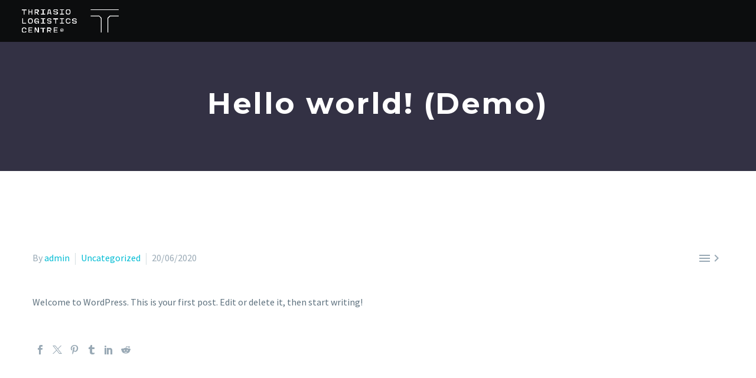

--- FILE ---
content_type: text/html; charset=UTF-8
request_url: https://thriasiologistics.gr/hello-world-2/
body_size: 17126
content:
<!DOCTYPE html> <!--[if IE 7]><html
class="ie ie7" lang="en-US" xmlns:og="https://ogp.me/ns#" xmlns:fb="https://ogp.me/ns/fb#"> <![endif]--> <!--[if IE 8]><html
class="ie ie8" lang="en-US" xmlns:og="https://ogp.me/ns#" xmlns:fb="https://ogp.me/ns/fb#"> <![endif]--> <!--[if !(IE 7) | !(IE 8) ]><!--><html
lang="en-US" xmlns:og="https://ogp.me/ns#" xmlns:fb="https://ogp.me/ns/fb#"> <!--<![endif]--><head><meta
charset="UTF-8"><meta
name="viewport" content="width=device-width, initial-scale=1.0" /><link
rel="profile" href="https://gmpg.org/xfn/11"><link
rel="pingback" href="https://thriasiologistics.gr/xmlrpc.php"><style>.tgpli-background-inited{background-image:none !important}img[data-tgpli-image-inited]{display:none !important;visibility:hidden !important}</style> <script type="thegemdelayscript" defer src="[data-uri]"></script> <script type="thegemdelayscript" data-thegem-type="text/javascript" async src="https://thriasiologistics.gr/wp-content/themes/thegem-elementor/js/thegem-pagespeed-lazy-items.js"></script><script type="text/javascript">class TheGemDelayJavaScript{constructor(){this.triggerEvents=["keydown","mousedown","mousemove","touchmove","touchstart","touchend","wheel"],this.userEventHandler=this.triggerListener.bind(this),this.touchStartHandler=this.onTouchStart.bind(this),this.touchMoveHandler=this.onTouchMove.bind(this),this.touchEndHandler=this.onTouchEnd.bind(this),this.clickHandler=this.onClick.bind(this),this.interceptedClicks=[],this.delayedScripts={normal:[],async:[],defer:[]},this.allJQueries=[]}addUserInteractionListener(e){document.hidden?e.triggerListener():(this.triggerEvents.forEach(t=>window.addEventListener(t,e.userEventHandler,{passive:!0})),window.addEventListener("touchstart",e.touchStartHandler,{passive:!0}),window.addEventListener("mousedown",e.touchStartHandler),document.addEventListener("visibilitychange",e.userEventHandler))}removeUserInteractionListener(){this.triggerEvents.forEach(e=>window.removeEventListener(e,this.userEventHandler,{passive:!0})),document.removeEventListener("visibilitychange",this.userEventHandler)}onTouchStart(e){"HTML"!==e.target.tagName&&(window.addEventListener("touchend",this.touchEndHandler),window.addEventListener("mouseup",this.touchEndHandler),window.addEventListener("touchmove",this.touchMoveHandler,{passive:!0}),window.addEventListener("mousemove",this.touchMoveHandler),e.target.addEventListener("click",this.clickHandler),this.renameDOMAttribute(e.target,"onclick","thegem-onclick"))}onTouchMove(e){window.removeEventListener("touchend",this.touchEndHandler),window.removeEventListener("mouseup",this.touchEndHandler),window.removeEventListener("touchmove",this.touchMoveHandler,{passive:!0}),window.removeEventListener("mousemove",this.touchMoveHandler),e.target.removeEventListener("click",this.clickHandler),this.renameDOMAttribute(e.target,"thegem-onclick","onclick")}onTouchEnd(e){window.removeEventListener("touchend",this.touchEndHandler),window.removeEventListener("mouseup",this.touchEndHandler),window.removeEventListener("touchmove",this.touchMoveHandler,{passive:!0}),window.removeEventListener("mousemove",this.touchMoveHandler)}onClick(e){e.target.removeEventListener("click",this.clickHandler),this.renameDOMAttribute(e.target,"thegem-onclick","onclick"),this.interceptedClicks.push(e),e.preventDefault(),e.stopPropagation(),e.stopImmediatePropagation()}replayClicks(){window.removeEventListener("touchstart",this.touchStartHandler,{passive:!0}),window.removeEventListener("mousedown",this.touchStartHandler),this.interceptedClicks.forEach(e=>{e.target.dispatchEvent(new MouseEvent("click",{view:e.view,bubbles:!0,cancelable:!0}))})}renameDOMAttribute(e,t,i){e.hasAttribute&&e.hasAttribute(t)&&(event.target.setAttribute(i,event.target.getAttribute(t)),event.target.removeAttribute(t))}triggerListener(){this.removeUserInteractionListener(this),"loading"===document.readyState?document.addEventListener("DOMContentLoaded",this.startLoadingScripts.bind(this)):this.startLoadingScripts()}async startLoadingScripts(){this.delayEventListeners(),this.delayJQueryReady(this),this.handleDocumentWrite(),this.registerAllDelayedScripts(),this.preloadAllScripts(),await this.loadScriptsFromList(this.delayedScripts.normal),await this.loadScriptsFromList(this.delayedScripts.defer),await this.loadScriptsFromList(this.delayedScripts.async);try{await this.triggerDOMContentLoaded(),await this.triggerWindowLoad()}catch(e){}window.dispatchEvent(new Event("thegem-allScriptsLoaded")),this.replayClicks()}registerAllDelayedScripts(){document.querySelectorAll("script[type=thegemdelayscript]").forEach(e=>{e.hasAttribute("src")?e.hasAttribute("async")&&!1!==e.async?this.delayedScripts.async.push(e):e.hasAttribute("defer")&&!1!==e.defer||"module"===e.getAttribute("data-thegem-type")?this.delayedScripts.defer.push(e):this.delayedScripts.normal.push(e):this.delayedScripts.normal.push(e)})}async transformScript(e){return await this.requestAnimFrame(),new Promise(t=>{let i=document.createElement("script");[...e.attributes].forEach(e=>{let t=e.nodeName;"type"!==t&&("data-thegem-type"===t&&(t="type"),i.setAttribute(t,e.nodeValue))}),e.hasAttribute("src")?(i.addEventListener("load",t),i.addEventListener("error",t)):(i.text=e.text,t());try{e.parentNode.replaceChild(i,e)}catch(r){t()}})}async loadScriptsFromList(e){let t=e.shift();return t?(await this.transformScript(t),this.loadScriptsFromList(e)):Promise.resolve()}preloadAllScripts(){var e=document.createDocumentFragment();[...this.delayedScripts.normal,...this.delayedScripts.defer,...this.delayedScripts.async].forEach(t=>{let i=t.getAttribute("src");if(i){let r=document.createElement("link");r.href=i,r.rel="preload",r.as="script",e.appendChild(r)}}),document.head.appendChild(e)}delayEventListeners(){let e={};function t(t,i){!function(t){function i(i){return e[t].eventsToRewrite.indexOf(i)>=0?"thegem-"+i:i}e[t]||(e[t]={originalFunctions:{add:t.addEventListener,remove:t.removeEventListener},eventsToRewrite:[]},t.addEventListener=function(){arguments[0]=i(arguments[0]),e[t].originalFunctions.add.apply(t,arguments)},t.removeEventListener=function(){arguments[0]=i(arguments[0]),e[t].originalFunctions.remove.apply(t,arguments)})}(t),e[t].eventsToRewrite.push(i)}function i(e,t){let i=e[t];Object.defineProperty(e,t,{get:()=>i||function(){},set(r){e["thegem"+t]=i=r}})}t(document,"DOMContentLoaded"),t(window,"DOMContentLoaded"),t(window,"load"),t(window,"pageshow"),t(document,"readystatechange"),i(document,"onreadystatechange"),i(window,"onload"),i(window,"onpageshow")}delayJQueryReady(e){let t=window.jQuery;Object.defineProperty(window,"jQuery",{get:()=>t,set(i){if(i&&i.fn&&!e.allJQueries.includes(i)){i.fn.ready=i.fn.init.prototype.ready=function(t){e.domReadyFired?t.bind(document)(i):document.addEventListener("thegem-DOMContentLoaded",()=>t.bind(document)(i))};let r=i.fn.on;i.fn.on=i.fn.init.prototype.on=function(){if(this[0]===window){function e(e){return e.split(" ").map(e=>"load"===e||0===e.indexOf("load.")?"thegem-jquery-load":e).join(" ")}"string"==typeof arguments[0]||arguments[0]instanceof String?arguments[0]=e(arguments[0]):"object"==typeof arguments[0]&&Object.keys(arguments[0]).forEach(t=>{delete Object.assign(arguments[0],{[e(t)]:arguments[0][t]})[t]})}return r.apply(this,arguments),this},e.allJQueries.push(i)}t=i}})}async triggerDOMContentLoaded(){this.domReadyFired=!0,await this.requestAnimFrame(),document.dispatchEvent(new Event("thegem-DOMContentLoaded")),await this.requestAnimFrame(),window.dispatchEvent(new Event("thegem-DOMContentLoaded")),await this.requestAnimFrame(),document.dispatchEvent(new Event("thegem-readystatechange")),await this.requestAnimFrame(),document.thegemonreadystatechange&&document.thegemonreadystatechange()}async triggerWindowLoad(){await this.requestAnimFrame(),window.dispatchEvent(new Event("thegem-load")),await this.requestAnimFrame(),window.thegemonload&&window.thegemonload(),await this.requestAnimFrame(),this.allJQueries.forEach(e=>e(window).trigger("thegem-jquery-load")),window.dispatchEvent(new Event("thegem-pageshow")),await this.requestAnimFrame(),window.thegemonpageshow&&window.thegemonpageshow()}handleDocumentWrite(){let e=new Map;document.write=document.writeln=function(t){let i=document.currentScript,r=document.createRange(),n=i.parentElement,a=e.get(i);void 0===a&&(a=i.nextSibling,e.set(i,a));let s=document.createDocumentFragment();r.setStart(s,0),s.appendChild(r.createContextualFragment(t)),n.insertBefore(s,a)}}async requestAnimFrame(){return document.hidden?new Promise(e=>setTimeout(e)):new Promise(e=>requestAnimationFrame(e))}static init(){let e=new TheGemDelayJavaScript;e.addUserInteractionListener(e)}}TheGemDelayJavaScript.init();</script> <meta
name='robots' content='index, follow, max-image-preview:large, max-snippet:-1, max-video-preview:-1' /><link
media="all" href="https://thriasiologistics.gr/wp-content/cache/autoptimize/css/autoptimize_292fd84abb673804dae1efe0e5307cfa.css" rel="stylesheet"><title>Hello world! (Demo) - thriasiologistics.gr</title><link
rel="canonical" href="https://thriasiologistics.gr/hello-world-2/" /><meta
property="og:locale" content="en_US" /><meta
property="og:type" content="article" /><meta
property="og:title" content="Hello world! (Demo) - thriasiologistics.gr" /><meta
property="og:description" content="Welcome to WordPress. This is your first post. Edit or delete it, then start writing!" /><meta
property="og:url" content="https://thriasiologistics.gr/hello-world-2/" /><meta
property="og:site_name" content="thriasiologistics.gr" /><meta
property="article:published_time" content="2020-06-20T05:21:05+00:00" /><meta
name="author" content="admin" /><meta
name="twitter:card" content="summary_large_image" /><meta
name="twitter:label1" content="Written by" /><meta
name="twitter:data1" content="admin" /> <script type="application/ld+json" class="yoast-schema-graph">{"@context":"https://schema.org","@graph":[{"@type":"Article","@id":"https://thriasiologistics.gr/hello-world-2/#article","isPartOf":{"@id":"https://thriasiologistics.gr/hello-world-2/"},"author":{"name":"admin","@id":"https://thriasiologistics.gr/#/schema/person/9f21c89f73fd67b5858f2f45c465209d"},"headline":"Hello world! (Demo)","datePublished":"2020-06-20T05:21:05+00:00","mainEntityOfPage":{"@id":"https://thriasiologistics.gr/hello-world-2/"},"wordCount":18,"commentCount":1,"publisher":{"@id":"https://thriasiologistics.gr/#organization"},"inLanguage":"en-US"},{"@type":"WebPage","@id":"https://thriasiologistics.gr/hello-world-2/","url":"https://thriasiologistics.gr/hello-world-2/","name":"Hello world! (Demo) - thriasiologistics.gr","isPartOf":{"@id":"https://thriasiologistics.gr/#website"},"datePublished":"2020-06-20T05:21:05+00:00","breadcrumb":{"@id":"https://thriasiologistics.gr/hello-world-2/#breadcrumb"},"inLanguage":"en-US","potentialAction":[{"@type":"ReadAction","target":["https://thriasiologistics.gr/hello-world-2/"]}]},{"@type":"BreadcrumbList","@id":"https://thriasiologistics.gr/hello-world-2/#breadcrumb","itemListElement":[{"@type":"ListItem","position":1,"name":"Home","item":"https://thriasiologistics.gr/homepage/"},{"@type":"ListItem","position":2,"name":"Hello world! (Demo)"}]},{"@type":"WebSite","@id":"https://thriasiologistics.gr/#website","url":"https://thriasiologistics.gr/","name":"thriasiologistics.gr","description":"","publisher":{"@id":"https://thriasiologistics.gr/#organization"},"potentialAction":[{"@type":"SearchAction","target":{"@type":"EntryPoint","urlTemplate":"https://thriasiologistics.gr/?s={search_term_string}"},"query-input":{"@type":"PropertyValueSpecification","valueRequired":true,"valueName":"search_term_string"}}],"inLanguage":"en-US"},{"@type":"Organization","@id":"https://thriasiologistics.gr/#organization","name":"thriasiologistics.gr","url":"https://thriasiologistics.gr/","logo":{"@type":"ImageObject","inLanguage":"en-US","@id":"https://thriasiologistics.gr/#/schema/logo/image/","url":"https://thriasiologistics.gr/wp-content/uploads/2023/06/logo_thriasio.svg","contentUrl":"https://thriasiologistics.gr/wp-content/uploads/2023/06/logo_thriasio.svg","width":354,"height":88,"caption":"thriasiologistics.gr"},"image":{"@id":"https://thriasiologistics.gr/#/schema/logo/image/"}},{"@type":"Person","@id":"https://thriasiologistics.gr/#/schema/person/9f21c89f73fd67b5858f2f45c465209d","name":"admin","image":{"@type":"ImageObject","inLanguage":"en-US","@id":"https://thriasiologistics.gr/#/schema/person/image/","url":"https://secure.gravatar.com/avatar/ce7e21b824b72a93817940ec73441462ddaaaba5339766456032241adae28a14?s=96&d=mm&r=g","contentUrl":"https://secure.gravatar.com/avatar/ce7e21b824b72a93817940ec73441462ddaaaba5339766456032241adae28a14?s=96&d=mm&r=g","caption":"admin"},"sameAs":["https://thriasiologistics.gr"],"url":"https://thriasiologistics.gr/author/webadminsoliddop-com/"}]}</script> <link
rel='dns-prefetch' href='//fonts.googleapis.com' /><link
rel="alternate" type="application/rss+xml" title="thriasiologistics.gr &raquo; Feed" href="https://thriasiologistics.gr/feed/" /><link
rel="alternate" title="oEmbed (JSON)" type="application/json+oembed" href="https://thriasiologistics.gr/wp-json/oembed/1.0/embed?url=https%3A%2F%2Fthriasiologistics.gr%2Fhello-world-2%2F" /><link
rel="alternate" title="oEmbed (XML)" type="text/xml+oembed" href="https://thriasiologistics.gr/wp-json/oembed/1.0/embed?url=https%3A%2F%2Fthriasiologistics.gr%2Fhello-world-2%2F&#038;format=xml" /><style id='wp-img-auto-sizes-contain-inline-css' type='text/css'>img:is([sizes=auto i],[sizes^="auto," i]){contain-intrinsic-size:3000px 1500px}</style><link
rel='stylesheet' id='thegem-preloader-css' href='https://thriasiologistics.gr/wp-content/cache/autoptimize/css/autoptimize_single_9283b92e8361250769da3ee70cae1726.css?ver=5.10.5.2' type='text/css' media='all' /><style id='thegem-preloader-inline-css' type='text/css'>body:not(.compose-mode) .gem-icon-style-gradient span,body:not(.compose-mode) .gem-icon .gem-icon-half-1,body:not(.compose-mode) .gem-icon .gem-icon-half-2{opacity:0 !important}</style><link
rel='stylesheet' id='thegem-reset-css' href='https://thriasiologistics.gr/wp-content/cache/autoptimize/css/autoptimize_single_e94acb5ea27630f9495f1504501e4add.css?ver=5.10.5.2' type='text/css' media='all' /><link
rel='stylesheet' id='thegem-grid-css' href='https://thriasiologistics.gr/wp-content/cache/autoptimize/css/autoptimize_single_c4392ed703b40ca878e512e0a7ae9439.css?ver=5.10.5.2' type='text/css' media='all' /><link
rel='stylesheet' id='thegem-header-css' href='https://thriasiologistics.gr/wp-content/cache/autoptimize/css/autoptimize_single_b7adad392267a8efe1e29b15ba3bd4cf.css?ver=5.10.5.2' type='text/css' media='all' /><link
rel='stylesheet' id='thegem-style-css' href='https://thriasiologistics.gr/wp-content/cache/autoptimize/css/autoptimize_single_c0d398f5166e4af5e59e11285ff0d833.css?ver=5.10.5.2' type='text/css' media='all' /><link
rel='stylesheet' id='thegem-child-style-css' href='https://thriasiologistics.gr/wp-content/cache/wp-super-minify/css/e3ef4b36b5ae36e8ccd929943249a45b.css?ver=5.10.5.2' type='text/css' media='all' /><link
rel='stylesheet' id='thegem-widgets-css' href='https://thriasiologistics.gr/wp-content/cache/autoptimize/css/autoptimize_single_bad7f06677f6ebfa16e84660db1e4a78.css?ver=5.10.5.2' type='text/css' media='all' /><link
rel='stylesheet' id='thegem-new-css-css' href='https://thriasiologistics.gr/wp-content/cache/autoptimize/css/autoptimize_single_61fe0f7a880df097621158432ad2f61a.css?ver=5.10.5.2' type='text/css' media='all' /><link
rel='stylesheet' id='perevazka-css-css-css' href='https://thriasiologistics.gr/wp-content/cache/autoptimize/css/autoptimize_single_b56561b6c82c66201727f4a69bf500a6.css?ver=5.10.5.2' type='text/css' media='all' /><link
rel='stylesheet' id='thegem-google-fonts-css' href='//fonts.googleapis.com/css?family=Source+Sans+Pro%3A200%2C200italic%2C300%2C300italic%2C400%2C400italic%2C600%2C600italic%2C700%2C700italic%2C900%2C900italic%7CMontserrat%3A100%2C200%2C300%2C400%2C500%2C600%2C700%2C800%2C900%2C100italic%2C200italic%2C300italic%2C400italic%2C500italic%2C600italic%2C700italic%2C800italic%2C900italic&#038;subset=cyrillic%2Ccyrillic-ext%2Cgreek%2Cgreek-ext%2Clatin%2Clatin-ext%2Cvietnamese&#038;ver=6.9' type='text/css' media='all' /><link
rel='stylesheet' id='thegem-custom-css' href='https://thriasiologistics.gr/wp-content/cache/autoptimize/css/autoptimize_single_e709fee2edd0c729cd04854ecc5af462.css?ver=5.10.5.2' type='text/css' media='all' /><style id='thegem-custom-inline-css' type='text/css'>#page-title{background-color:#333144;padding-top:80px;padding-bottom:80px}#page-title h1,#page-title .title-rich-content{color:#fff}.page-title-excerpt{color:#fff;margin-top:18px}#page-title .page-title-title{margin-top:0}#page-title .page-title-title .styled-subtitle.light,#page-title .page-title-excerpt .styled-subtitle.light{font-family:var(--thegem-to-light-title-font-family);font-style:normal;font-weight:400}#page-title .page-title-title .title-main-menu,#page-title .page-title-excerpt .title-main-menu{font-family:var(--thegem-to-menu-font-family);font-style:var(--thegem-to-menu-font-style);font-weight:var(--thegem-to-menu-font-weight);text-transform:var(--thegem-to-menu-text-transform);font-size:var(--thegem-to-menu-font-size);line-height:var(--thegem-to-menu-line-height);letter-spacing:var(--thegem-to-menu-letter-spacing,0)}#page-title .page-title-title .title-main-menu.light,#page-title .page-title-excerpt .title-main-menu.light{font-family:var(--thegem-to-light-title-font-family);font-style:normal;font-weight:400}#page-title .page-title-title .title-body,#page-title .page-title-excerpt .title-body{font-family:var(--thegem-to-body-font-family);font-style:var(--thegem-to-body-font-style);font-weight:var(--thegem-to-body-font-weight);text-transform:var(--thegem-to-body-text-transform,none);font-size:var(--thegem-to-body-font-size);line-height:var(--thegem-to-body-line-height);letter-spacing:var(--thegem-to-body-letter-spacing)}#page-title .page-title-title .title-body.light,#page-title .page-title-excerpt .title-body.light{font-family:var(--thegem-to-light-title-font-family);font-style:normal;font-weight:400}#page-title .page-title-title .title-tiny-body,#page-title .page-title-excerpt .title-tiny-body{font-family:var(--thegem-to-body-tiny-font-family);font-style:var(--thegem-to-body-tiny-font-style);font-weight:var(--thegem-to-body-tiny-font-weight);text-transform:var(--thegem-to-body-tiny-text-transform,none);font-size:var(--thegem-to-body-tiny-font-size);line-height:var(--thegem-to-body-tiny-line-height);letter-spacing:var(--thegem-to-body-tiny-letter-spacing)}#page-title .page-title-title .title-tiny-body.light,#page-title .page-title-excerpt .title-tiny-body.light{font-family:var(--thegem-to-light-title-font-family);font-style:normal;font-weight:400}.page-title-inner,body
.breadcrumbs{padding-left:0;padding-right:0}body .page-title-block .breadcrumbs-container{text-align:center}.page-breadcrumbs ul li a,.page-breadcrumbs ul li:not(:last-child):after{color:#99A9B5FF}.page-breadcrumbs ul
li{color:#3C3950FF}.page-breadcrumbs ul li a:hover{color:#3C3950FF}.block-content{padding-top:135px}.block-content:last-of-type{padding-bottom:110px}#top-area{display:block}@media (max-width:991px){#page-title{padding-top:80px;padding-bottom:80px}.page-title-inner,body
.breadcrumbs{padding-left:0;padding-right:0}.page-title-excerpt{margin-top:18px}#page-title .page-title-title{margin-top:0}#top-area{display:block}}@media (max-width:767px){#page-title{padding-top:80px;padding-bottom:80px}.page-title-inner,body
.breadcrumbs{padding-left:0;padding-right:0}.page-title-excerpt{margin-top:18px}#page-title .page-title-title{margin-top:0}#top-area{display:block}}</style><style id='classic-theme-styles-inline-css' type='text/css'>
/*! This file is auto-generated */
.wp-block-button__link{color:#fff;background-color:#32373c;border-radius:9999px;box-shadow:none;text-decoration:none;padding:calc(.667em + 2px) calc(1.333em+2px);font-size:1.125em}.wp-block-file__button{background:#32373c;color:#fff;text-decoration:none}</style><link
rel='stylesheet' id='contact-form-7-css' href='https://thriasiologistics.gr/wp-content/cache/autoptimize/css/autoptimize_single_be04df56711e114aae60fa2d8cb825fa.css?ver=6.1.3' type='text/css' media='all' /><link
rel='stylesheet' id='cms-navigation-style-base-css' href='https://thriasiologistics.gr/wp-content/cache/autoptimize/css/autoptimize_single_689c29b2e517b9e3b9807a005cc59b09.css?ver=1.5.6' type='text/css' media='screen' /><link
rel='stylesheet' id='cms-navigation-style-css' href='https://thriasiologistics.gr/wp-content/cache/autoptimize/css/autoptimize_single_c06f0244691e3c054d61310ae7482da8.css?ver=1.5.6' type='text/css' media='screen' /><link
rel="https://api.w.org/" href="https://thriasiologistics.gr/wp-json/" /><link
rel="alternate" title="JSON" type="application/json" href="https://thriasiologistics.gr/wp-json/wp/v2/posts/488" /><link
rel="EditURI" type="application/rsd+xml" title="RSD" href="https://thriasiologistics.gr/xmlrpc.php?rsd" /><meta
name="generator" content="WordPress 6.9" /><link
rel='shortlink' href='https://thriasiologistics.gr/?p=488' /><link
rel="manifest" href="https://thriasiologistics.gr/manifest.json"><meta
name="generator" content="WPML ver:4.8.4 stt:1,13;" /><meta
name="generator" content="Elementor 3.24.4; features: additional_custom_breakpoints; settings: css_print_method-external, google_font-enabled, font_display-swap"><style>.e-con.e-parent:nth-of-type(n+4):not(.e-lazyloaded):not(.e-no-lazyload),.e-con.e-parent:nth-of-type(n+4):not(.e-lazyloaded):not(.e-no-lazyload) *{background-image:none !important}@media screen and (max-height:1024px){.e-con.e-parent:nth-of-type(n+3):not(.e-lazyloaded):not(.e-no-lazyload),.e-con.e-parent:nth-of-type(n+3):not(.e-lazyloaded):not(.e-no-lazyload) *{background-image:none !important}}@media screen and (max-height:640px){.e-con.e-parent:nth-of-type(n+2):not(.e-lazyloaded):not(.e-no-lazyload),.e-con.e-parent:nth-of-type(n+2):not(.e-lazyloaded):not(.e-no-lazyload) *{background-image:none !important}}</style><link
rel="icon" href="https://thriasiologistics.gr/wp-content/uploads/2023/06/favicon.png" sizes="32x32" /><link
rel="icon" href="https://thriasiologistics.gr/wp-content/uploads/2023/06/favicon.png" sizes="192x192" /><link
rel="apple-touch-icon" href="https://thriasiologistics.gr/wp-content/uploads/2023/06/favicon.png" /><meta
name="msapplication-TileImage" content="https://thriasiologistics.gr/wp-content/uploads/2023/06/favicon.png" /><style type="text/css" id="wp-custom-css">.first-title{font-weight:400!important}.header-style-3 #primary-menu.no-responsive>li>a{padding:0
15px;font-weight:300;letter-spacing:1px}.menu-item.menu-item-search{display:none!important}#site-header:not(.shrink) .header-colors-light:not(.header-layout-fullwidth_hamburger) #primary-menu.no-responsive>li:hover>a{color:#fff}.line-white
span{box-shadow:inset 0px 0px 0px 1px #fff}.line-separate
span{display:block;position:relative;width:18px;height:18px;margin:0
auto;-ms-transform:rotate(45deg);-webkit-transform:rotate(45deg);transform:rotate(45deg)}.page-id-457 .header-background:before{opacity:.1}.page-id-457 .header-background:before{background-color:#fff}.header-background:before{background-color:#0c0d0e}#primary-menu.no-responsive>li.menu-item-active>a,#primary-menu.no-responsive>li>a,#primary-menu.no-responsive>li:hover>a{color:#fff}.header-style-3 #primary-menu.no-responsive>li.menu-item-active>a{border:none;border-bottom:1px solid #f4f6f7}.abouth2
h2{font-weight:500 !important;background-color:transparent;opacity:.99}.abouts
span{font-weight:500!important;background-color:transparent;opacity:.99}.aboutp
p{font-weight:500 !important;background-color:transparent;opacity:.99}.page-id-1945 .elementor-widget-video .e-hosted-video .elementor-video{height:112vh;object-fit:fill}.page-id-1529 .elementor-element-3136a53{padding:30px
35px 50px 35px!important}.page-id-457 .elementor-element-1f9e98b{padding:30px
35px 50px !important}.page-id-457 .elementor-video,.page-id-1529 .elementor-video{-moz-transform:scale(1.5);-webkit-transform:scale(1.5);-o-transform:scale(1.5);-ms-transform:scale(1.5);transform:scale(.9)}@media screen and (max-width:1384px) and (min-width:1213px){.header-style-3 #primary-menu.no-responsive>li{padding:33px
0}.header-style-3 #primary-menu.no-responsive>li>a{padding:0
10px;font-size:12px}}</style><meta
property="og:title" content="Hello world! (Demo)"/><meta
property="og:description" content="Welcome to WordPress. This is your first post. Edit or delete it, then start writing!"/><meta
property="og:site_name" content="thriasiologistics.gr"/><meta
property="og:type" content="article"/><meta
property="og:url" content="https://thriasiologistics.gr/hello-world-2/"/><meta
itemprop="name" content="Hello world! (Demo)"/><meta
itemprop="description" content="Welcome to WordPress. This is your first post. Edit or delete it, then start writing!"/><style id='global-styles-inline-css' type='text/css'>:root{--wp--preset--aspect-ratio--square:1;--wp--preset--aspect-ratio--4-3:4/3;--wp--preset--aspect-ratio--3-4:3/4;--wp--preset--aspect-ratio--3-2:3/2;--wp--preset--aspect-ratio--2-3:2/3;--wp--preset--aspect-ratio--16-9:16/9;--wp--preset--aspect-ratio--9-16:9/16;--wp--preset--color--black:#000;--wp--preset--color--cyan-bluish-gray:#abb8c3;--wp--preset--color--white:#fff;--wp--preset--color--pale-pink:#f78da7;--wp--preset--color--vivid-red:#cf2e2e;--wp--preset--color--luminous-vivid-orange:#ff6900;--wp--preset--color--luminous-vivid-amber:#fcb900;--wp--preset--color--light-green-cyan:#7bdcb5;--wp--preset--color--vivid-green-cyan:#00d084;--wp--preset--color--pale-cyan-blue:#8ed1fc;--wp--preset--color--vivid-cyan-blue:#0693e3;--wp--preset--color--vivid-purple:#9b51e0;--wp--preset--gradient--vivid-cyan-blue-to-vivid-purple:linear-gradient(135deg,#0693e3 0%,#9b51e0 100%);--wp--preset--gradient--light-green-cyan-to-vivid-green-cyan:linear-gradient(135deg,#7adcb4 0%,#00d082 100%);--wp--preset--gradient--luminous-vivid-amber-to-luminous-vivid-orange:linear-gradient(135deg,#fcb900 0%,#ff6900 100%);--wp--preset--gradient--luminous-vivid-orange-to-vivid-red:linear-gradient(135deg,#ff6900 0%,#cf2e2e 100%);--wp--preset--gradient--very-light-gray-to-cyan-bluish-gray:linear-gradient(135deg,#eee 0%,#a9b8c3 100%);--wp--preset--gradient--cool-to-warm-spectrum:linear-gradient(135deg,#4aeadc 0%,#9778d1 20%,#cf2aba 40%,#ee2c82 60%,#fb6962 80%,#fef84c 100%);--wp--preset--gradient--blush-light-purple:linear-gradient(135deg,#ffceec 0%,#9896f0 100%);--wp--preset--gradient--blush-bordeaux:linear-gradient(135deg,#fecda5 0%,#fe2d2d 50%,#6b003e 100%);--wp--preset--gradient--luminous-dusk:linear-gradient(135deg,#ffcb70 0%,#c751c0 50%,#4158d0 100%);--wp--preset--gradient--pale-ocean:linear-gradient(135deg,#fff5cb 0%,#b6e3d4 50%,#33a7b5 100%);--wp--preset--gradient--electric-grass:linear-gradient(135deg,#caf880 0%,#71ce7e 100%);--wp--preset--gradient--midnight:linear-gradient(135deg,#020381 0%,#2874fc 100%);--wp--preset--font-size--small:13px;--wp--preset--font-size--medium:20px;--wp--preset--font-size--large:36px;--wp--preset--font-size--x-large:42px;--wp--preset--spacing--20:.44rem;--wp--preset--spacing--30:.67rem;--wp--preset--spacing--40:1rem;--wp--preset--spacing--50:1.5rem;--wp--preset--spacing--60:2.25rem;--wp--preset--spacing--70:3.38rem;--wp--preset--spacing--80:5.06rem;--wp--preset--shadow--natural:6px 6px 9px rgba(0,0,0,.2);--wp--preset--shadow--deep:12px 12px 50px rgba(0,0,0,.4);--wp--preset--shadow--sharp:6px 6px 0px rgba(0,0,0,.2);--wp--preset--shadow--outlined:6px 6px 0px -3px #fff,6px 6px #000;--wp--preset--shadow--crisp:6px 6px 0px #000}:where(.is-layout-flex){gap:.5em}:where(.is-layout-grid){gap:.5em}body .is-layout-flex{display:flex}.is-layout-flex{flex-wrap:wrap;align-items:center}.is-layout-flex>:is(*,div){margin:0}body .is-layout-grid{display:grid}.is-layout-grid>:is(*,div){margin:0}:where(.wp-block-columns.is-layout-flex){gap:2em}:where(.wp-block-columns.is-layout-grid){gap:2em}:where(.wp-block-post-template.is-layout-flex){gap:1.25em}:where(.wp-block-post-template.is-layout-grid){gap:1.25em}.has-black-color{color:var(--wp--preset--color--black) !important}.has-cyan-bluish-gray-color{color:var(--wp--preset--color--cyan-bluish-gray) !important}.has-white-color{color:var(--wp--preset--color--white) !important}.has-pale-pink-color{color:var(--wp--preset--color--pale-pink) !important}.has-vivid-red-color{color:var(--wp--preset--color--vivid-red) !important}.has-luminous-vivid-orange-color{color:var(--wp--preset--color--luminous-vivid-orange) !important}.has-luminous-vivid-amber-color{color:var(--wp--preset--color--luminous-vivid-amber) !important}.has-light-green-cyan-color{color:var(--wp--preset--color--light-green-cyan) !important}.has-vivid-green-cyan-color{color:var(--wp--preset--color--vivid-green-cyan) !important}.has-pale-cyan-blue-color{color:var(--wp--preset--color--pale-cyan-blue) !important}.has-vivid-cyan-blue-color{color:var(--wp--preset--color--vivid-cyan-blue) !important}.has-vivid-purple-color{color:var(--wp--preset--color--vivid-purple) !important}.has-black-background-color{background-color:var(--wp--preset--color--black) !important}.has-cyan-bluish-gray-background-color{background-color:var(--wp--preset--color--cyan-bluish-gray) !important}.has-white-background-color{background-color:var(--wp--preset--color--white) !important}.has-pale-pink-background-color{background-color:var(--wp--preset--color--pale-pink) !important}.has-vivid-red-background-color{background-color:var(--wp--preset--color--vivid-red) !important}.has-luminous-vivid-orange-background-color{background-color:var(--wp--preset--color--luminous-vivid-orange) !important}.has-luminous-vivid-amber-background-color{background-color:var(--wp--preset--color--luminous-vivid-amber) !important}.has-light-green-cyan-background-color{background-color:var(--wp--preset--color--light-green-cyan) !important}.has-vivid-green-cyan-background-color{background-color:var(--wp--preset--color--vivid-green-cyan) !important}.has-pale-cyan-blue-background-color{background-color:var(--wp--preset--color--pale-cyan-blue) !important}.has-vivid-cyan-blue-background-color{background-color:var(--wp--preset--color--vivid-cyan-blue) !important}.has-vivid-purple-background-color{background-color:var(--wp--preset--color--vivid-purple) !important}.has-black-border-color{border-color:var(--wp--preset--color--black) !important}.has-cyan-bluish-gray-border-color{border-color:var(--wp--preset--color--cyan-bluish-gray) !important}.has-white-border-color{border-color:var(--wp--preset--color--white) !important}.has-pale-pink-border-color{border-color:var(--wp--preset--color--pale-pink) !important}.has-vivid-red-border-color{border-color:var(--wp--preset--color--vivid-red) !important}.has-luminous-vivid-orange-border-color{border-color:var(--wp--preset--color--luminous-vivid-orange) !important}.has-luminous-vivid-amber-border-color{border-color:var(--wp--preset--color--luminous-vivid-amber) !important}.has-light-green-cyan-border-color{border-color:var(--wp--preset--color--light-green-cyan) !important}.has-vivid-green-cyan-border-color{border-color:var(--wp--preset--color--vivid-green-cyan) !important}.has-pale-cyan-blue-border-color{border-color:var(--wp--preset--color--pale-cyan-blue) !important}.has-vivid-cyan-blue-border-color{border-color:var(--wp--preset--color--vivid-cyan-blue) !important}.has-vivid-purple-border-color{border-color:var(--wp--preset--color--vivid-purple) !important}.has-vivid-cyan-blue-to-vivid-purple-gradient-background{background:var(--wp--preset--gradient--vivid-cyan-blue-to-vivid-purple) !important}.has-light-green-cyan-to-vivid-green-cyan-gradient-background{background:var(--wp--preset--gradient--light-green-cyan-to-vivid-green-cyan) !important}.has-luminous-vivid-amber-to-luminous-vivid-orange-gradient-background{background:var(--wp--preset--gradient--luminous-vivid-amber-to-luminous-vivid-orange) !important}.has-luminous-vivid-orange-to-vivid-red-gradient-background{background:var(--wp--preset--gradient--luminous-vivid-orange-to-vivid-red) !important}.has-very-light-gray-to-cyan-bluish-gray-gradient-background{background:var(--wp--preset--gradient--very-light-gray-to-cyan-bluish-gray) !important}.has-cool-to-warm-spectrum-gradient-background{background:var(--wp--preset--gradient--cool-to-warm-spectrum) !important}.has-blush-light-purple-gradient-background{background:var(--wp--preset--gradient--blush-light-purple) !important}.has-blush-bordeaux-gradient-background{background:var(--wp--preset--gradient--blush-bordeaux) !important}.has-luminous-dusk-gradient-background{background:var(--wp--preset--gradient--luminous-dusk) !important}.has-pale-ocean-gradient-background{background:var(--wp--preset--gradient--pale-ocean) !important}.has-electric-grass-gradient-background{background:var(--wp--preset--gradient--electric-grass) !important}.has-midnight-gradient-background{background:var(--wp--preset--gradient--midnight) !important}.has-small-font-size{font-size:var(--wp--preset--font-size--small) !important}.has-medium-font-size{font-size:var(--wp--preset--font-size--medium) !important}.has-large-font-size{font-size:var(--wp--preset--font-size--large) !important}.has-x-large-font-size{font-size:var(--wp--preset--font-size--x-large) !important}</style></head><body
class="wp-singular post-template-default single single-post postid-488 single-format-standard wp-custom-logo wp-theme-thegem-elementor wp-child-theme-thegem-elementor-child elementor-default elementor-kit-7"> <script type="thegemdelayscript" defer src="[data-uri]"></script> <div
id="page" class="layout-fullwidth header-style-3"> <a
href="#page" class="scroll-top-button">Scroll Top</a><div
id="site-header-wrapper"  class="  " ><header
id="site-header" class="site-header animated-header mobile-menu-layout-default" role="banner"><div
class="header-background"><div
class="container container-fullwidth"><div
class="header-main logo-position-left header-layout-default header-layout-fullwidth header-style-3 no-menu"><div
class="site-title"><div
class="site-logo" style="width:164px;"> <a
href="https://thriasiologistics.gr/" rel="home"> <span
class="logo"><img
src="https://thriasiologistics.gr/wp-content/uploads/2023/06/logo_thriasio.svg" srcset="https://thriasiologistics.gr/wp-content/uploads/2023/06/logo_thriasio.svg 1x,https://thriasiologistics.gr/wp-content/uploads/2023/06/logo_thriasio.svg 2x,https://thriasiologistics.gr/wp-content/uploads/2023/06/logo_thriasio.svg 3x" alt="thriasiologistics.gr" style="width:164px;" class="tgp-exclude default"/><img
src="https://thriasiologistics.gr/wp-content/uploads/2023/06/logo_thriasio.svg" srcset="https://thriasiologistics.gr/wp-content/uploads/2023/06/logo_thriasio.svg 1x,https://thriasiologistics.gr/wp-content/uploads/2023/06/logo_thriasio.svg 2x,https://thriasiologistics.gr/wp-content/uploads/2023/06/logo_thriasio.svg 3x" alt="thriasiologistics.gr" style="width:132px;" class="tgp-exclude small"/></span> </a></div></div></div></div></div></header></div><div
id="main" class="site-main page__top-shadow visible"><div
id="main-content" class="main-content"><div
id="page-title" class="page-title-block page-title-alignment-center page-title-style-1 "><div
class="container"><div
class="page-title-inner"><div
class="page-title-title"><h1 style="color:#ffffff;"> Hello world! (Demo)</h1></div></div></div></div><div
class="block-content"><div
class="container"><div
class="panel row"><div
class="panel-center col-xs-12"><article
id="post-488" class="post-488 post type-post status-publish format-standard category-uncategorized"><div
class="entry-content post-content"><div
class="post-meta date-color"><div
class="entry-meta single-post-meta clearfix gem-post-date"><div
class="post-meta-right"> <span
class="post-meta-navigation"> <span
class="post-meta-category-link"><a
href="https://thriasiologistics.gr/category/uncategorized/">&#xe620;</a> </span> <span
class="post-meta-navigation-next" title="Next post"><a
href="https://thriasiologistics.gr/hello-world/" rel="next">&#xe634;</a></span> </span></div><div
class="post-meta-left"> <span
class="post-meta-author">By <a
href="https://thriasiologistics.gr" title="Visit admin&#8217;s website" rel="author external">admin</a></span> <span
class="sep"></span> <span
class="post-meta-categories"><a
href="https://thriasiologistics.gr/category/uncategorized/" title="View all posts in Uncategorized">Uncategorized</a></span> <span
class="sep"></span> <span
class="post-meta-date">20/06/2020</span></div></div></div><p>Welcome to WordPress. This is your first post. Edit or delete it, then start writing!</p></div><div
class="socials-sharing socials socials-colored-hover"> <a
class="socials-item" target="_blank" href="https://www.facebook.com/sharer/sharer.php?u=https%3A%2F%2Fthriasiologistics.gr%2Fhello-world-2%2F" title="Facebook"><i
class="socials-item-icon facebook"></i></a> <a
class="socials-item" target="_blank" href="https://twitter.com/intent/tweet?text=Hello+world%21+%28Demo%29&#038;url=https%3A%2F%2Fthriasiologistics.gr%2Fhello-world-2%2F" title="Twitter"><i
class="socials-item-icon twitter"></i></a> <a
class="socials-item" target="_blank" href="https://pinterest.com/pin/create/button/?url=https%3A%2F%2Fthriasiologistics.gr%2Fhello-world-2%2F&#038;description=Hello+world%21+%28Demo%29" title="Pinterest"><i
class="socials-item-icon pinterest"></i></a> <a
class="socials-item" target="_blank" href="https://www.tumblr.com/widgets/share/tool?canonicalUrl=https%3A%2F%2Fthriasiologistics.gr%2Fhello-world-2%2F" title="Tumblr"><i
class="socials-item-icon tumblr"></i></a> <a
class="socials-item" target="_blank" href="https://www.linkedin.com/shareArticle?mini=true&#038;url=https%3A%2F%2Fthriasiologistics.gr%2Fhello-world-2%2F&#038;title=Hello+world%21+%28Demo%29&amp;summary=Welcome+to+WordPress.+This+is+your+first+post.+Edit+or+delete+it%2C+then+start+writing%21" title="LinkedIn"><i
class="socials-item-icon linkedin"></i></a> <a
class="socials-item" target="_blank" href="https://www.reddit.com/submit?url=https%3A%2F%2Fthriasiologistics.gr%2Fhello-world-2%2F&#038;title=Hello+world%21+%28Demo%29" title="Reddit"><i
class="socials-item-icon reddit"></i></a></div><div
class="post-author-block rounded-corners clearfix"> <a
href="https://thriasiologistics.gr" class="post-author-avatar"><img
alt='' src='https://secure.gravatar.com/avatar/ce7e21b824b72a93817940ec73441462ddaaaba5339766456032241adae28a14?s=100&#038;d=mm&#038;r=g' srcset='https://secure.gravatar.com/avatar/ce7e21b824b72a93817940ec73441462ddaaaba5339766456032241adae28a14?s=200&#038;d=mm&#038;r=g 2x' class='avatar avatar-100 photo' height='100' width='100' /></a><div
class="post-author-info"><div
class="name title-h5">admin <span
class="light">/ About Author</span></div><div
class="post-author-description"></div><div
class="post-author-posts-link"><a
href="https://thriasiologistics.gr/author/webadminsoliddop-com/">More posts by admin</a></div></div></div></article></div></div></div></div></div></div><div
id="lazy-loading-point"></div><footer
id="footer-nav" class="site-footer"><div
class="container"><div
class="row"><div
class="col-md-3 col-md-push-9"><div
id="footer-socials"><div
class="socials inline-inside socials-colored"> <a
href="https://www.linkedin.com/company/thriasio-logistics-centre/" target="_blank" title="LinkedIn" class="socials-item"><i
class="socials-item-icon linkedin"></i></a></div></div></div><div
class="col-md-6"></div><div
class="col-md-3 col-md-pull-9"><div
class="footer-site-info">Thriasio Logistics Centre</div></div></div></div></footer></div> <script type="thegemdelayscript" defer src="[data-uri]"></script> <script type="thegemdelayscript" defer src="[data-uri]"></script> <script type="speculationrules">{"prefetch":[{"source":"document","where":{"and":[{"href_matches":"/*"},{"not":{"href_matches":["/wp-*.php","/wp-admin/*","/wp-content/uploads/*","/wp-content/*","/wp-content/plugins/*","/wp-content/themes/thegem-elementor-child/*","/wp-content/themes/thegem-elementor/*","/*\\?(.+)"]}},{"not":{"selector_matches":"a[rel~=\"nofollow\"]"}},{"not":{"selector_matches":".no-prefetch, .no-prefetch a"}}]},"eagerness":"conservative"}]}</script> <script type="thegemdelayscript" defer src="[data-uri]"></script> <script type="thegemdelayscript" defer id="wpml-cookie-js-extra" src="[data-uri]"></script> <script type="text/javascript" src="https://thriasiologistics.gr/wp-content/cache/autoptimize/js/autoptimize_single_8dde27069908d1baea97a74f838898ca.js?ver=484900" id="wpml-cookie-js" defer="defer" data-wp-strategy="defer"></script> <script type="text/javascript" src="https://thriasiologistics.gr/wp-includes/js/jquery/jquery.min.js?ver=3.7.1" id="jquery-core-js"></script> <script type="thegemdelayscript" defer data-thegem-type="text/javascript" src="https://thriasiologistics.gr/wp-includes/js/jquery/jquery-migrate.min.js?ver=3.4.1" id="jquery-migrate-js"></script> <script defer type="text/javascript" src="https://thriasiologistics.gr/wp-content/cache/autoptimize/js/autoptimize_single_419fe9c8d91c02283d8952b46457f102.js?ver=5.10.5.2" id="thegem-form-elements-js"></script> <script defer type="text/javascript" src="https://thriasiologistics.gr/wp-content/cache/autoptimize/js/autoptimize_single_a2d7a370ed83189b6d893a7216f82c4f.js?ver=5.10.5.2" id="jquery-easing-js"></script> <script defer type="text/javascript" src="https://thriasiologistics.gr/wp-content/cache/autoptimize/js/autoptimize_single_e0be6724e747f33e18324946c2899766.js?ver=5.10.5.2" id="jquery-dlmenu-js"></script> <script type="thegemdelayscript" defer id="thegem-menu-init-script-js-extra" src="[data-uri]"></script> <script defer type="text/javascript" src="https://thriasiologistics.gr/wp-content/cache/autoptimize/js/autoptimize_single_a57068d9e013db6adabb4cb3e3b181d7.js?ver=5.10.5.2" id="thegem-menu-init-script-js"></script> <script defer type="text/javascript" src="https://thriasiologistics.gr/wp-content/cache/autoptimize/js/autoptimize_single_e7a4bec4cdb6d613030f58dd5b41e4f7.js?ver=5.10.5.2" id="thegem-header-js"></script> <script type="thegemdelayscript" defer id="thegem-scripts-js-extra" src="[data-uri]"></script> <script defer type="text/javascript" src="https://thriasiologistics.gr/wp-content/cache/autoptimize/js/autoptimize_single_22d04b9256b81c983951837df74364ef.js?ver=5.10.5.2" id="thegem-scripts-js"></script> <script defer type="text/javascript" src="https://thriasiologistics.gr/wp-content/cache/autoptimize/js/autoptimize_single_99a1d95165df4bc3aa3ebadecb1f376c.js?ver=5.10.5.2" id="jquery-mousewheel-js"></script> <script type="thegemdelayscript" defer data-thegem-type="text/javascript" src="https://thriasiologistics.gr/wp-content/themes/thegem-elementor/js/fancyBox/jquery.fancybox.min.js?ver=5.10.5.2" id="jquery-fancybox-js"></script> <script defer type="text/javascript" src="https://thriasiologistics.gr/wp-content/cache/autoptimize/js/autoptimize_single_6dad6e1554e4e7eeff8a7f10c528f788.js?ver=5.10.5.2" id="fancybox-init-script-js"></script> <script type="thegemdelayscript" data-thegem-type="text/javascript" src="https://thriasiologistics.gr/wp-includes/js/dist/hooks.min.js?ver=dd5603f07f9220ed27f1" id="wp-hooks-js"></script> <script type="thegemdelayscript" data-thegem-type="text/javascript" src="https://thriasiologistics.gr/wp-includes/js/dist/i18n.min.js?ver=c26c3dc7bed366793375" id="wp-i18n-js"></script> <script type="thegemdelayscript" defer id="wp-i18n-js-after" src="[data-uri]"></script> <script defer type="text/javascript" src="https://thriasiologistics.gr/wp-content/cache/autoptimize/js/autoptimize_single_96e7dc3f0e8559e4a3f3ca40b17ab9c3.js?ver=6.1.3" id="swv-js"></script> <script type="thegemdelayscript" defer id="contact-form-7-js-before" src="[data-uri]"></script> <script defer type="text/javascript" src="https://thriasiologistics.gr/wp-content/cache/autoptimize/js/autoptimize_single_0271fe9e9ea6eab1829e866572ea2ba3.js?ver=6.1.3" id="contact-form-7-js"></script> <script type="thegemdelayscript" data-thegem-type="module" src="https://thriasiologistics.gr/wp-content/cache/wp-super-minify/js/e23bae067112cf9ffd03d6dea4762e6e.js?ver=5.7.0" id="instantpage-js"></script> <script type="text/javascript">(function() {window.addEventListener("load",function(){var elem = document.getElementById("thegem-preloader-inline-css");setTimeout(function() { if (elem!==null && elem.parentNode!==null) elem.parentNode.removeChild(elem) }, 300); });})();</script></body></html>
<!--
*** This site runs WP Super Minify plugin v2.0.1 - http://wordpress.org/plugins/wp-super-minify ***
*** Total size saved: 0.563% | Size before compression: 65367 bytes | Size after compression: 64999 bytes. ***
-->

--- FILE ---
content_type: text/css
request_url: https://thriasiologistics.gr/wp-content/cache/autoptimize/css/autoptimize_single_c0d398f5166e4af5e59e11285ff0d833.css?ver=5.10.5.2
body_size: 20738
content:
@font-face{font-family:'thegem-icons';src:url(//thriasiologistics.gr/wp-content/cache/wp-super-minify/css/../../../../wp-content/themes/thegem-elementor/fonts/thegem-icons.eot);src:url(//thriasiologistics.gr/wp-content/cache/wp-super-minify/css/../../../../wp-content/themes/thegem-elementor/fonts/thegem-icons.eot?#iefix) format('embedded-opentype'),url(//thriasiologistics.gr/wp-content/cache/wp-super-minify/css/../../../../wp-content/themes/thegem-elementor/fonts/thegem-icons.woff) format('woff'),url(//thriasiologistics.gr/wp-content/cache/wp-super-minify/css/../../../../wp-content/themes/thegem-elementor/fonts/thegem-icons.ttf) format('truetype'),url(//thriasiologistics.gr/wp-content/cache/wp-super-minify/css/../../../../wp-content/themes/thegem-elementor/fonts/thegem-icons.svg#thegem-icons) format('svg');font-weight:400;font-style:normal;font-display:block}@font-face{font-family:'thegem-socials';src:url(//thriasiologistics.gr/wp-content/cache/wp-super-minify/css/../../../../wp-content/themes/thegem-elementor/fonts/thegem-socials.eot);src:url(//thriasiologistics.gr/wp-content/cache/wp-super-minify/css/../../../../wp-content/themes/thegem-elementor/fonts/thegem-socials.eot?#iefix) format('embedded-opentype'),url(//thriasiologistics.gr/wp-content/cache/wp-super-minify/css/../../../../wp-content/themes/thegem-elementor/fonts/thegem-socials.woff) format('woff'),url(//thriasiologistics.gr/wp-content/cache/wp-super-minify/css/../../../../wp-content/themes/thegem-elementor/fonts/thegem-socials.ttf) format('truetype'),url(//thriasiologistics.gr/wp-content/cache/wp-super-minify/css/../../../../wp-content/themes/thegem-elementor/fonts/thegem-socials.svg#thegem-socials) format('svg');font-weight:400;font-style:normal;font-display:block}html{scroll-behavior:auto!important}body{background-attachment:fixed}p{margin:0 0 1.1em}a{-o-transition:color .3s,background-color .3s;-webkit-transition:color .3s,background-color .3s;transition:color .3s,background-color .3s}::placeholder{opacity:1}.row{margin-bottom:1.1em}.row:last-of-type{margin-bottom:0}button{outline:none}h1:not(.thegem-heading):first-child{margin-top:-10px}h1,.title-h1{margin:1.4em 0;text-transform:uppercase;letter-spacing:.05em}h2,.title-h2{text-transform:uppercase;margin:1.2em 0;letter-spacing:.05em}h3,.title-h3{text-transform:uppercase;margin:1.13em 0;letter-spacing:.05em}h4,.title-h4{text-transform:uppercase;margin:1em 0;letter-spacing:.05em}h5,.title-h5{text-transform:uppercase;margin:.5em 0;letter-spacing:.05em}h6,.title-h6{text-transform:uppercase;margin:1.19em 0;letter-spacing:.05em}.title-xlarge{margin:1.4em 0;text-transform:uppercase;letter-spacing:.05em}h1 .light,h2 .light,h3 .light,h4 .light,h5 .light,h6 .light,.title-h1 .light,.title-h2 .light,.title-h3 .light,.title-h4 .light,.title-h5 .light,.title-h6 .light,.title-xlarge .light{text-transform:uppercase;font-size:inherit;line-height:inherit}.letter-spacing{letter-spacing:.05em}.page-title-block .title-xlarge,.page-title-block h1,.page-title-block h2,.page-title-block h3,.page-title-block h4,.page-title-block h5,.page-title-block h6,.page-title-block .title-h1,.page-title-block .title-h2,.page-title-block .title-h3,.page-title-block .title-h4,.page-title-block .title-h5,.page-title-block .title-h6{margin:0 auto}.small-body{font-size:85%;line-height:inherit;display:block;line-height:23px}.centered-box{text-align:center}.gem-dummy{display:inline-block;width:100%;height:100%;border-radius:50%;-moz-border-radius:50%;-webkit-border-radius:50%}.grayscale,.grayscale-image img{filter:url(//thriasiologistics.gr/wp-content/cache/wp-super-minify/css/../../../../wp-content/themes/thegem-elementor/css/grayscale.svg#greyscale);-webkit-filter:grayscale(100%);-moz-filter:grayscale(100%);-ms-filter:grayscale(100%);-o-filter:grayscale(100%);filter:grayscale(100%)}.gscale img{-webkit-filter:grayscale(100%);filter:grayscale(100%);-webkit-transition:.3s linear;transition:.3s linear}.gscale:hover img{-webkit-filter:grayscale(0);filter:grayscale(0)}.grayscale-hover:hover,.grayscale-image a:hover img,.grayscale-image .hover img{-webkit-filter:none;-moz-filter:none;-ms-filter:none;-o-filter:none;filter:none}.disable-grayscale .grayscale-hover,.disable-grayscale .grayscale-image a img,.disable-grayscale .grayscale-image img{-webkit-filter:none;-moz-filter:none;-ms-filter:none;-o-filter:none;filter:none}.inline-row{font-size:0;margin-bottom:-42px}.inline-row-center{text-align:center}.inline-column{float:none;display:inline-block;text-align:left;vertical-align:top;margin-bottom:42px}.inline-inside{font-size:0;line-height:0}.z-index{z-index:1000;position:relative}ul.styled,ol.styled,ul.product_list_widget{margin:0;padding:0;list-style:none}.fullwidth-block-inner>:last-child,.fullwidth-block-inner>.container>:last-child,.centered-box>:last-child,.gem-textbox-content>:last-child,.gem-icon-with-text-text>:last-child,.gem-icon-with-text-content>:last-child,.gem-alert-box-content>:last-child,.gem-map-with-text-content>:last-child,.gem-map-with-text-content>.container>:last-child,blockquote>:last-child,.comment-text>:last-child,.entry-content.post-content>:last-child,.elementor-text-editor>:last-child,.elementor-widget-text-editor>.elementor-widget-container>:last-child,.elementor-tab-content>:last-child,.gem-text-output>:last-child{margin-bottom:0}.entry-content.post-content>.wpb_row:last-child,.gem-textbox-content>.wpb_row:last-child{margin-bottom:0}.fullwidth-block-inner>:first-child,.fullwidth-block-inner>.container>:first-child,.centered-box>:first-child,.gem-textbox-content>:first-child,.gem-icon-with-text-text>:first-child,.gem-icon-with-text-content>:first-child,.gem-map-with-text-content>:first-child,.gem-map-with-text-content>.container>:first-child,.gem_tab>:first-child,blockquote>:first-child,.comment-text>:first-child,.wpb_wrapper>:first-child,.elementor-text-editor>:first-child,.elementor-widget-text-editor>.elementor-widget-container>:first-child,.elementor-tab-content>:first-child,.gem-text-output>:first-child{margin-top:0}.gem-prev,.gem-next,.ls-thegem a.ls-nav-prev,.ls-thegem a.ls-nav-next{position:absolute;width:40px;top:0;bottom:0;font-size:0;line-height:0;text-indent:100%;overflow:hidden;display:block;-o-transition:all .3s;-webkit-transition:all .3s;transition:all .3s}.gem-prev:focus,.gem-next:focus,.ls-thegem a.ls-nav-prev:focus,.ls-thegem a.ls-nav-next:focus{outline:0 none}.nivo-directionNav .gem-prev,.nivo-directionNav .gem-next,.ls-thegem a.ls-nav-prev,.ls-thegem a.ls-nav-next,.related-products-carousel.fullwidth-block .gem-prev,.related-products-carousel.fullwidth-block .gem-next{width:10%;z-index:10}.gem-prev,.ls-thegem a.ls-nav-prev{left:0}.gem-next,.ls-thegem a.ls-nav-next{right:0}.gem-prev:after,.gem-next:after,.ls-thegem a.ls-nav-prev:after,.ls-thegem a.ls-nav-next:after{position:absolute;font-family:'thegem-icons';font-style:normal;top:50%;margin-top:-20px;left:50%;margin-left:-20px;font-size:24px;width:40px;height:40px;line-height:40px;text-align:center;text-indent:0;-o-transition:all .3s;-webkit-transition:all .3s;transition:all .3s}.gem-prev:after,.ls-thegem a.ls-nav-prev:after{content:'\e636'}.gem-next:after,.ls-thegem a.ls-nav-next:after{content:'\e634'}.gem-prev.disabled,.gem-next.disabled{visibility:hidden}.gem-pagination{text-align:left;margin-top:75px}.gem-pagination.centered-box{text-align:center}.gem-pagination-links{margin:0 -8px}.gem-pagination a,.gem-pagination .current,.gem-pagination .dots{position:relative;display:inline-flex;align-items:center;justify-content:center;margin:0 2px;width:36px;height:36px;line-height:26px;text-align:center;vertical-align:top;text-decoration:none;font-size:14px;-o-transition:all .3s;-webkit-transition:all .3s;transition:all .3s}.gem-pagination .prev,.gem-pagination .next{font-size:0}.gem-pagination .prev{margin-right:2px}.gem-pagination .next{margin-left:2px}.gem-pagination .prev:before,.gem-pagination .next:before{font-family:'thegem-icons';font-style:normal;font-weight:400;font-size:24px}.gem-pagination .prev:before{content:'\e636'}.gem-pagination .next:before{content:'\e634'}.gem-mini-pagination{text-align:center;padding-top:15px}.gem-mini-pagination a{display:inline-block;width:17px;height:17px;font-size:0;line-height:0;text-indent:100%;overflow:hidden;margin:0 7px;border-radius:17px;-moz-border-radius:17px;-webkit-border-radius:17px}.gem-mini-pagination a:focus{outline:0 none}.vc_pagination.vc_pagination-style-thegem.vc_pagination-shape-circle .vc_pagination-trigger{width:16px;height:16px;background-color:#b6c6c9;border-radius:50%}.vc_pagination.vc_pagination-style-thegem.vc_pagination-shape-circle .vc_pagination-trigger:hover{background-color:#b6c6c9}.vc_pagination.vc_pagination-style-thegem.vc_pagination-shape-circle .vc_active .vc_pagination-trigger{background-color:#00bcd4}.vc_pagination.vc_pagination-style-thegem.vc_pagination-shape-square .vc_pagination-trigger{width:16px;height:16px;background-color:#3c3950;border-radius:3px}.vc_pagination.vc_pagination-style-thegem.vc_pagination-shape-square .vc_pagination-trigger:hover{background-color:#3c3950}.vc_pagination.vc_pagination-style-thegem.vc_pagination-shape-square .vc_active .vc_pagination-trigger{background-color:#00bcd4}.gem-print-icon{display:inline-block;font-family:'thegem-user-icons';font-feature-settings:normal;font-kerning:auto;font-language-override:normal;font-size:inherit;font-size-adjust:none;font-stretch:normal;font-style:normal;font-synthesis:weight style;font-variant:normal;font-weight:400;line-height:1;text-rendering:auto;text-align:center;vertical-align:middle}.gem-print-icon.gem-icon-pack-elegant{font-family:'ElegantIcons';font-size:16px}.gem-print-icon.gem-icon-pack-material{font-family:'MaterialDesignIcons';font-size:24px}.gem-print-icon.gem-icon-pack-fontawesome{font-family:'FontAwesome';font-size:14px}.gem-print-icon.gem-icon-pack-userpack{font-family:'UserPack';font-size:16px}.gem-print-icon.gem-icon-pack-thegem-header{font-family:'TheGem Header';font-size:16px}.gem-print-icon.gem-icon-pack-thegem-icons:before{font-family:'thegem-icons';font-style:normal;font-size:16px;vertical-align:top}.gem-print-icon.gem-icon-pack-thegem-icons.gem-icon-share:before{content:'\e60d'}.gem-print-icon.gem-icon-pack-thegem-icons.gem-icon-prev:before{content:'\e636';font-size:24px}.gem-print-icon.gem-icon-pack-thegem-icons.gem-icon-next:before{content:'\e634';font-size:24px}.gem-print-icon.gem-icon-pack-thegem-icons.gem-icon-hamburger:before{content:'\e620'}.gem-icon{position:relative;font-weight:400;font-family:'ElegantIcons';font-size:24px;border-radius:50%;display:inline-block;vertical-align:middle;border-style:solid;border-width:3px;font-style:normal;border-color:#fff0}.gem-icon.gem-icon-pack-material{font-family:'MaterialDesignIcons'}.gem-icon.gem-icon-pack-fontawesome{font-family:'FontAwesome'}.gem-icon.gem-icon-pack-userpack{font-family:'UserPack'}.gem-icon.gem-icon-pack-thegem-header{font-family:'TheGem Header'}.gem-icon-centered{display:block;margin:0 auto}.gem-icon-inner{position:relative;height:100%;border-radius:50%;width:46px;height:46px;line-height:46px;margin:-1px}.gem-icon-size-small{font-size:24px;border-style:solid;border-width:3px;height:50px}.gem-icon-size-small .gem-icon-inner{width:46px;height:46px;line-height:46px}.gem-icon.gem-simple-icon{-moz-border-radius:0;-webkit-border-radius:0;border-radius:0;width:24px;height:24px;line-height:24px;border:0 none}.gem-icon.gem-simple-icon .gem-icon-inner{width:100%;height:100%;line-height:inherit;-moz-border-radius:0;-webkit-border-radius:0;border-radius:0}.gem-icon-shape-square,.gem-simple-icon{border-radius:3px}.gem-icon-shape-square .gem-icon-inner{border-radius:0}.gem-icon-size-medium{font-size:48px;border-width:4px;height:80px}.gem-icon-size-medium .gem-icon-inner{width:74px;height:74px;line-height:74px}.gem-icon-size-medium.gem-simple-icon{width:48px;height:48px;line-height:48px}.gem-icon-size-medium.gem-icon-shape-square,.gem-icon-size-medium.gem-simple-icon{border-radius:3px}.gem-icon-size-large{font-size:96px;border-width:7px;height:160px}.gem-icon-size-large .gem-icon-inner{width:148px;height:148px;line-height:148px}.gem-icon-size-large.gem-simple-icon{width:96px;height:96px;line-height:96px}.gem-icon-size-large.gem-icon-shape-square,.gem-icon-size-large.gem-simple-icon{border-radius:6px}.gem-icon-size-xlarge{font-size:144px;border-width:13px;height:240px}.gem-icon-size-xlarge .gem-icon-inner{width:216px;height:216px;line-height:216px}.gem-icon-size-xlarge.gem-simple-icon{width:144px;height:144px;line-height:144px}.gem-icon-size-xlarge.gem-icon-shape-square,.gem-icon-size-xlarge.gem-simple-icon{border-radius:9px}.gem-icon .gem-icon-half-1,.gem-icon .gem-icon-half-2{float:left;width:99.999%;height:100%;overflow:hidden;text-align:center}.gem-icon .gem-icon-half-1{margin-left:-50%}.gem-icon .gem-icon-half-2{margin-right:-50%}.gem-icon.angle-45deg-l .gem-icon-half-1,.gem-icon.angle-45deg-l .gem-icon-half-2{transform:skew(45deg,0);-o-transform:skew(45deg,0);-ms-transform:skew(45deg,0);-moz-transform:skew(45deg,0);-webkit-transform:skew(45deg,0)}.gem-icon.angle-45deg-r .gem-icon-half-1,.gem-icon.angle-45deg-r .gem-icon-half-2{transform:skew(-45deg,0);-o-transform:skew(-45deg,0);-ms-transform:skew(-45deg,0);-moz-transform:skew(-45deg,0);-webkit-transform:skew(-45deg,0)}.gem-icon .back-angle{display:block;position:relative;width:200%;height:100%}.gem-icon .gem-icon-half-2 .back-angle{left:-100%}.gem-icon.angle-45deg-l .back-angle{transform:skew(-45deg,0);-o-transform:skew(-45deg,0);-ms-transform:skew(-45deg,0);-moz-transform:skew(-45deg,0);-webkit-transform:skew(-45deg,0)}.gem-icon.angle-45deg-r .back-angle{transform:skew(45deg,0);-o-transform:skew(45deg,0);-ms-transform:skew(45deg,0);-moz-transform:skew(45deg,0);-webkit-transform:skew(45deg,0)}.gem-icon-size-small,.gem-icon-size-medium,.gem-icon-size-large,.gem-icon-size-xlarge{height:unset}.gem-button,input[type=submit]{position:relative;display:inline-block;text-align:center;text-transform:uppercase;white-space:nowrap;border:0 none;vertical-align:middle;height:40px;line-height:40px;padding:0 17px;font-size:14px;margin:25px;-o-transition:all .3s;-webkit-transition:all .3s;transition:all .3s;border-radius:3px}.gem-button.gem-button-no-uppercase{text-transform:none}.gem-button:hover{text-decoration:none}.gem-button-position-inline{display:inline-block;vertical-align:top}.gem-button-position-left{float:left}.gem-button-position-right{float:right}.gem-button-position-center{clear:both;text-align:center;display:block}.gem-button-position-fullwidth .gem-button{width:100%;padding-left:5px;padding-right:5px;text-align:center}.gem-button-size-tiny,input.gem-button-size-tiny{height:30px;line-height:30px;padding:0 14px;font-size:14px;margin:20px}.gem-button-size-small,input.gem-button-size-small{height:40px;line-height:40px;padding:0 17px;font-size:14px;margin:25px}.gem-button-size-medium,input.gem-button-size-medium{height:50px;line-height:50px;padding:0 25px;font-size:19px;margin:30px}.gem-button-size-large,input.gem-button-size-large{height:80px;line-height:80px;padding:0 37px;font-size:24px;margin:40px}.gem-button-size-giant,input.gem-button-size-giant{height:100px;line-height:100px;padding:0 53px;font-size:36px;margin:50px}@media (max-width:992px){.gem-button-tablet-size-tiny,input.gem-button-tablet-size-tiny{height:30px;line-height:30px;padding:0 14px;font-size:14px;margin:20px}.gem-button-tablet-size-small,input.gem-button-tablet-size-small{height:40px;line-height:40px;padding:0 17px;font-size:14px;margin:25px}.gem-button-tablet-size-medium,input.gem-button-tablet-size-medium{height:50px;line-height:50px;padding:0 25px;font-size:19px;margin:30px}.gem-button-tablet-size-large,input.gem-button-tablet-size-large{height:80px;line-height:80px;padding:0 37px;font-size:24px;margin:40px}.gem-button-tablet-size-giant,input.gem-button-tablet-size-giant{height:100px;line-height:100px;padding:0 53px;font-size:36px;margin:50px}}@media (max-width:767px){.gem-button-mobile-size-tiny,input.gem-button-mobile-size-tiny{height:30px;line-height:30px;padding:0 14px;font-size:14px;margin:20px}.gem-button-mobile-size-small,input.gem-button-mobile-size-small{height:40px;line-height:40px;padding:0 17px;font-size:14px;margin:25px}.gem-button-mobile-size-medium,input.gem-button-mobile-size-medium{height:50px;line-height:50px;padding:0 25px;font-size:19px;margin:30px}.gem-button-mobile-size-large,input.gem-button-mobile-size-large{height:80px;line-height:80px;padding:0 37px;font-size:24px;margin:40px}.gem-button-mobile-size-giant,input.gem-button-mobile-size-giant{height:100px;line-height:100px;padding:0 53px;font-size:36px;margin:50px}}.gem-button.gem-button-empty{padding-left:0;padding-right:0;width:40px}.gem-button.gem-button-empty.gem-button-size-tiny{width:30px}.gem-button.gem-button-empty.gem-button-size-small{width:40px}.gem-button.gem-button-empty.gem-button-size-medium{width:50px}.gem-button.gem-button-empty.gem-button-size-large{width:80px}.gem-button.gem-button-empty.gem-button-size-giant{width:100px}.gem-button.gem-button-style-outline{border-width:2px;line-height:36px;border-style:solid;background:#fff0}.gem-button.gem-button-style-outline{background:#fff0}.gem-button-style-outline.gem-button-border-1{border-width:1px;line-height:38px}.gem-button-style-outline.gem-button-border-3{border-width:3px;line-height:34px}.gem-button-style-outline.gem-button-border-4{border-width:4px;line-height:32px}.gem-button-style-outline.gem-button-border-5{border-width:5px;line-height:30px}.gem-button-style-outline.gem-button-border-6{border-width:6px;line-height:28px}.gem-button-size-tiny.gem-button-border-1{line-height:28px}.gem-button-size-tiny.gem-button-style-outline{line-height:26px}.gem-button-size-tiny.gem-button-border-3{line-height:24px}.gem-button-size-tiny.gem-button-border-4{line-height:22px}.gem-button-size-tiny.gem-button-border-5{line-height:20px}.gem-button-size-tiny.gem-button-border-6{line-height:18px}.gem-button-size-medium.gem-button-border-1{line-height:48px}.gem-button-size-medium.gem-button-style-outline{line-height:46px}.gem-button-size-medium.gem-button-border-3{line-height:44px}.gem-button-size-medium.gem-button-border-4{line-height:42px}.gem-button-size-medium.gem-button-border-5{line-height:40px}.gem-button-size-medium.gem-button-border-6{line-height:38px}.gem-button-size-large.gem-button-border-1{line-height:78px}.gem-button-size-large.gem-button-style-outline{line-height:76px}.gem-button-size-large.gem-button-border-3{line-height:74px}.gem-button-size-large.gem-button-border-4{line-height:72px}.gem-button-size-large.gem-button-border-5{line-height:70px}.gem-button-size-large.gem-button-border-6{line-height:68px}.gem-button-size-giant.gem-button-border-1{line-height:98px}.gem-button-size-giant.gem-button-style-outline{line-height:96px}.gem-button-size-giant.gem-button-border-3{line-height:94px}.gem-button-size-giant.gem-button-border-4{line-height:92px}.gem-button-size-giant.gem-button-border-5{line-height:90px}.gem-button-size-giant.gem-button-border-6{line-height:88px}@media (max-width:992px){.gem-button-tablet-size-small.gem-button-style-outline{border-width:2px;line-height:36px}.gem-button-style-outline.gem-button-tablet-border-1{border-width:1px;line-height:38px}.gem-button-style-outline.gem-button-tablet-border-3{border-width:3px;line-height:34px}.gem-button-style-outline.gem-button-tablet-border-4{border-width:4px;line-height:32px}.gem-button-style-outline.gem-button-tablet-border-5{border-width:5px;line-height:30px}.gem-button-style-outline.gem-button-tablet-border-6{border-width:6px;line-height:28px}.gem-button-tablet-size-tiny.gem-button-tablet-border-1{line-height:28px}.gem-button-tablet-size-tiny.gem-button-style-outline{line-height:26px}.gem-button-tablet-size-tiny.gem-button-tablet-border-3{line-height:24px}.gem-button-tablet-size-tiny.gem-button-tablet-border-4{line-height:22px}.gem-button-tablet-size-tiny.gem-button-tablet-border-5{line-height:20px}.gem-button-tablet-size-tiny.gem-button-tablet-border-6{line-height:18px}.gem-button-tablet-size-medium.gem-button-tablet-border-1{line-height:48px}.gem-button-tablet-size-medium.gem-button-style-outline{line-height:46px}.gem-button-tablet-size-medium.gem-button-tablet-border-3{line-height:44px}.gem-button-tablet-size-medium.gem-button-tablet-border-4{line-height:42px}.gem-button-tablet-size-medium.gem-button-tablet-border-5{line-height:40px}.gem-button-tablet-size-medium.gem-button-tablet-border-6{line-height:38px}.gem-button-tablet-size-large.gem-button-tablet-border-1{line-height:78px}.gem-button-tablet-size-large.gem-button-style-outline{line-height:76px}.gem-button-tablet-size-large.gem-button-tablet-border-3{line-height:74px}.gem-button-tablet-size-large.gem-button-tablet-border-4{line-height:72px}.gem-button-tablet-size-large.gem-button-tablet-border-5{line-height:70px}.gem-button-tablet-size-large.gem-button-tablet-border-6{line-height:68px}.gem-button-tablet-size-giant.gem-button-tablet-border-1{line-height:98px}.gem-button-tablet-size-giant.gem-button-style-outline{line-height:96px}.gem-button-tablet-size-giant.gem-button-tablet-border-3{line-height:94px}.gem-button-tablet-size-giant.gem-button-tablet-border-4{line-height:92px}.gem-button-tablet-size-giant.gem-button-tablet-border-5{line-height:90px}.gem-button-tablet-size-giant.gem-button-tablet-border-6{line-height:88px}}@media (max-width:767px){.gem-button-mobile-size-small.gem-button-style-outline{border-width:2px;line-height:36px}.gem-button-style-outline.gem-button-mobile-border-1{border-width:1px;line-height:38px}.gem-button-style-outline.gem-button-mobile-border-3{border-width:3px;line-height:34px}.gem-button-style-outline.gem-button-mobile-border-4{border-width:4px;line-height:32px}.gem-button-style-outline.gem-button-mobile-border-5{border-width:5px;line-height:30px}.gem-button-style-outline.gem-button-mobile-border-6{border-width:6px;line-height:28px}.gem-button-mobile-size-tiny.gem-button-mobile-border-1{line-height:28px}.gem-button-mobile-size-tiny.gem-button-style-outline{line-height:26px}.gem-button-mobile-size-tiny.gem-button-mobile-border-3{line-height:24px}.gem-button-mobile-size-tiny.gem-button-mobile-border-4{line-height:22px}.gem-button-mobile-size-tiny.gem-button-mobile-border-5{line-height:20px}.gem-button-mobile-size-tiny.gem-button-mobile-border-6{line-height:18px}.gem-button-mobile-size-medium.gem-button-mobile-border-1{line-height:48px}.gem-button-mobile-size-medium.gem-button-style-outline{line-height:46px}.gem-button-mobile-size-medium.gem-button-mobile-border-3{line-height:44px}.gem-button-mobile-size-medium.gem-button-mobile-border-4{line-height:42px}.gem-button-mobile-size-medium.gem-button-mobile-border-5{line-height:40px}.gem-button-mobile-size-medium.gem-button-mobile-border-6{line-height:38px}.gem-button-mobile-size-large.gem-button-mobile-border-1{line-height:78px}.gem-button-mobile-size-large.gem-button-style-outline{line-height:76px}.gem-button-mobile-size-large.gem-button-mobile-border-3{line-height:74px}.gem-button-mobile-size-large.gem-button-mobile-border-4{line-height:72px}.gem-button-mobile-size-large.gem-button-mobile-border-5{line-height:70px}.gem-button-mobile-size-large.gem-button-mobile-border-6{line-height:68px}.gem-button-mobile-size-giant.gem-button-mobile-border-1{line-height:98px}.gem-button-mobile-size-giant.gem-button-style-outline{line-height:96px}.gem-button-mobile-size-giant.gem-button-mobile-border-3{line-height:94px}.gem-button-mobile-size-giant.gem-button-mobile-border-4{line-height:92px}.gem-button-mobile-size-giant.gem-button-mobile-border-5{line-height:90px}.gem-button-mobile-size-giant.gem-button-mobile-border-6{line-height:88px}}.gem-button-position-inline .gem-button{margin-left:0}.gem-button-position-left .gem-button{margin-left:0;margin-top:0}.gem-button-position-right .gem-button{margin-right:0;margin-top:0}.gem-button-position-center .gem-button,.gem-button-position-fullwidth .gem-button{margin-left:0;margin-right:0}.gem-button-size-large .gem-print-icon.gem-icon-pack-elegant,.gem-button-size-giant .gem-print-icon.gem-icon-pack-elegant{font-size:32px}.gem-button-size-large .gem-print-icon.gem-icon-pack-material,.gem-button-size-giant .gem-print-icon.gem-icon-pack-material{font-size:48px}.gem-button-size-large .gem-print-icon.gem-icon-pack-fontawesome,.gem-button-size-giant .gem-print-icon.gem-icon-pack-fontawesome{font-size:28px}.gem-button-size-large .gem-print-icon.gem-icon-pack-userpack,.gem-button-size-giant .gem-print-icon.gem-icon-pack-userpack{font-size:32px}.gem-button i.gem-print-icon{line-height:inherit;vertical-align:top;height:100%;line-height:inherit}.gem-button-icon-position-left .gem-print-icon{margin-right:6px}.gem-button-icon-position-left.gem-button-size-tiny .gem-print-icon{margin-right:6px}.gem-button-icon-position-left.gem-button-size-medium .gem-print-icon{margin-right:9px}.gem-button-icon-position-left.gem-button-size-large .gem-print-icon{margin-right:12px}.gem-button-icon-position-left.gem-button-size-giant .gem-print-icon{margin-right:16px}.gem-button-icon-position-right .gem-print-icon{margin-left:6px}.gem-button-icon-position-right.gem-button-size-tiny .gem-print-icon{margin-left:6px}.gem-button-icon-position-right.gem-button-size-medium .gem-print-icon{margin-left:9px}.gem-button-icon-position-right.gem-button-size-large .gem-print-icon{margin-left:12px}.gem-button-icon-position-right.gem-button-size-giant .gem-print-icon{margin-left:16px}.blog-load-more{position:relative}.blog-load-more .gem-button{margin:0}.portfolio-load-more .gem-button,.gem-product-load-more .gem-button{margin-right:0}@media (max-width:767px){.gem-button-size-large{height:50px;line-height:50px;padding:0 25px;font-size:19px;margin:30px}.gem-button.gem-button-empty.gem-button-size-large{width:50px}.gem-button-size-large.gem-button-border-1{line-height:48px}.gem-button-size-large.gem-button-style-outline{line-height:46px}.gem-button-size-large.gem-button-border-3{line-height:44px}.gem-button-size-large.gem-button-border-4{line-height:42px}.gem-button-size-large.gem-button-border-5{line-height:40px}.gem-button-size-large.gem-button-border-6{line-height:38px}.gem-button-icon-position-left.gem-button-size-large .gem-print-icon{margin-right:9px}.gem-button-icon-position-right.gem-button-size-large .gem-print-icon{margin-left:9px}.gem-button-size-giant{height:80px;line-height:80px;padding:0 37px;font-size:24px;margin:40px}.gem-button.gem-button-empty.gem-button-size-giant{width:80px}.gem-button-size-giant.gem-button-border-1{line-height:78px}.gem-button-size-giant.gem-button-style-outline{line-height:76px}.gem-button-size-giant.gem-button-border-3{line-height:74px}.gem-button-size-giant.gem-button-border-4{line-height:72px}.gem-button-size-giant.gem-button-border-5{line-height:70px}.gem-button-size-giant.gem-button-border-6{line-height:68px}.gem-button-icon-position-left.gem-button-size-giant .gem-print-icon{margin-right:12px}.gem-button-icon-position-right.gem-button-size-giant .gem-print-icon{margin-left:12px}}a.socials-item{display:inline-block;vertical-align:top;text-align:center;-o-transition:all .3s;-webkit-transition:all .3s;transition:all .3s;margin:0 5px;line-height:16px}.socials-item-icon{display:inline-block;font-family:'thegem-socials';font-weight:400;width:1em;height:1em;line-height:1;font-size:16px;text-align:center;vertical-align:top;font-feature-settings:normal;font-kerning:auto;font-language-override:normal;font-size-adjust:none;font-stretch:normal;font-style:normal;font-synthesis:weight style;font-variant:normal;font-weight:400;text-rendering:auto}a .socials-item-icon{-o-transition:all .3s;-webkit-transition:all .3s;transition:all .3s}.socials-item-icon.facebook:before{content:'\e600'}.socials-colored a .socials-item-icon.facebook,.socials-colored-hover a:hover .socials-item-icon.facebook{color:#4e64b5}.socials-item-icon.twitter:before{content:'\e675'}.socials-colored a .socials-item-icon.twitter,.socials-colored-hover a:hover .socials-item-icon.twitter{color:#99a9b5}.socials-item-icon.pinterest:before{content:'\e602'}.socials-colored a .socials-item-icon.pinterest,.socials-colored-hover a:hover .socials-item-icon.pinterest{color:#ff5757}.socials-item-icon.google-plus:before,.socials-item-icon.googleplus:before{content:'\e603'}.socials-colored a .socials-item-icon.google-plus,.socials-colored a .socials-item-icon.googleplus,.socials-colored-hover a:hover .socials-item-icon.google-plus,.socials-colored-hover a:hover .socials-item-icon.googleplus{color:#f44336}.socials-item-icon.tumblr:before{content:'\e604'}.socials-colored a .socials-item-icon.tumblr,.socials-colored-hover a:hover .socials-item-icon.tumblr{color:#456988}.socials-item-icon.stumbleupon:before{content:'\e605'}.socials-colored a .socials-item-icon.stumbleupon,.socials-colored-hover a:hover .socials-item-icon.stumbleupon{color:#46485c}.socials-item-icon.wordpress:before{content:'\e606'}.socials-colored a .socials-item-icon.wordpress,.socials-colored-hover a:hover .socials-item-icon.wordpress{color:#0087be}.socials-item-icon.instagram:before{content:'\e607'}.socials-colored a .socials-item-icon.instagram,.socials-colored-hover a:hover .socials-item-icon.instagram{color:#9a8f62}.socials-item-icon.dribbble:before{content:'\e608'}.socials-colored a .socials-item-icon.dribbble,.socials-colored-hover a:hover .socials-item-icon.dribbble{color:#ec4a89}.socials-item-icon.vimeo:before{content:'\e609'}.socials-colored a .socials-item-icon.vimeo,.socials-colored-hover a:hover .socials-item-icon.vimeo{color:#1db3e3}.socials-item-icon.linkedin:before{content:'\e60a'}.socials-colored a .socials-item-icon.linkedin,.socials-colored-hover a:hover .socials-item-icon.linkedin{color:#0288d1}.socials-item-icon.rss:before{content:'\e60b'}.socials-colored a .socials-item-icon.rss,.socials-colored-hover a:hover .socials-item-icon.rss{color:#ef8321}.socials-item-icon.deviantart:before{content:'\e60c'}.socials-colored a .socials-item-icon.deviantart,.socials-colored-hover a:hover .socials-item-icon.deviantart{color:#00d13b}.socials-item-icon.share:before{content:'\e60d'}.socials-colored a .socials-item-icon.share,.socials-colored-hover a:hover .socials-item-icon.share{color:#ff694c}.socials-item-icon.myspace:before{content:'\e60e'}.socials-colored a .socials-item-icon.myspace,.socials-colored-hover a:hover .socials-item-icon.myspace{color:#039}.socials-item-icon.skype:before{content:'\e60f'}.socials-colored a .socials-item-icon.skype,.socials-colored-hover a:hover .socials-item-icon.skype{color:#00aff0}.socials-item-icon.youtube:before{content:'\e610'}.socials-colored a .socials-item-icon.youtube,.socials-colored-hover a:hover .socials-item-icon.youtube{color:#c82929}.socials-item-icon.picassa:before{content:'\e611'}.socials-colored a .socials-item-icon.picassa,.socials-colored-hover a:hover .socials-item-icon.picassa{color:#96c}.socials-item-icon.google-drive:before,.socials-item-icon.googledrive:before{content:'\e612'}.socials-colored a .socials-item-icon.google-drive,.socials-colored-hover a:hover .socials-item-icon.google-drive,.socials-colored a .socials-item-icon.googledrive,.socials-colored-hover a:hover .socials-item-icon.googledrive{color:#2db672}.socials-item-icon.flickr:before{content:'\e613'}.socials-colored a .socials-item-icon.flickr,.socials-colored-hover a:hover .socials-item-icon.flickr{color:#ff0084}.socials-item-icon.blogger:before{content:'\e614'}.socials-colored a .socials-item-icon.blogger,.socials-colored-hover a:hover .socials-item-icon.blogger{color:#f06a35}.socials-item-icon.spotify:before{content:'\e615'}.socials-colored a .socials-item-icon.spotify,.socials-colored-hover a:hover .socials-item-icon.spotify{color:#1ed760}.socials-item-icon.delicious:before{content:'\e616'}.socials-colored a .socials-item-icon.delicious,.socials-colored-hover a:hover .socials-item-icon.delicious{color:#229bf7}.socials-item-icon.telegram:before{content:'\e645'}.socials-colored a .socials-item-icon.telegram,.socials-colored-hover a:hover .socials-item-icon.telegram{color:#2ca5e0}.socials-item-icon.vk:before{content:'\e648'}.socials-colored a .socials-item-icon.vk,.socials-colored-hover a:hover .socials-item-icon.vk{color:#5181b8}.socials-item-icon.whatsapp:before{content:'\e64b'}.socials-colored a .socials-item-icon.whatsapp,.socials-colored-hover a:hover .socials-item-icon.whatsapp{color:#30b220}.socials-item-icon.viber:before{content:'\e64e'}.socials-colored a .socials-item-icon.viber,.socials-colored-hover a:hover .socials-item-icon.viber{color:#7a4e9d}.socials-item-icon.ok:before{content:'\e651'}.socials-colored a .socials-item-icon.ok,.socials-colored-hover a:hover .socials-item-icon.ok{color:#df8733}.socials-item-icon.reddit:before{content:'\e654'}.socials-colored a .socials-item-icon.reddit,.socials-colored-hover a:hover .socials-item-icon.reddit{color:#ff4500}.socials-item-icon.slack:before{content:'\e657'}.socials-colored a .socials-item-icon.slack,.socials-colored-hover a:hover .socials-item-icon.slack{color:#63c1a0}.socials-item-icon.askfm:before{content:'\e65a'}.socials-colored a .socials-item-icon.askfm,.socials-colored-hover a:hover .socials-item-icon.askfm{color:#ff6648}.socials-item-icon.meetup:before{content:'\e65d'}.socials-colored a .socials-item-icon.meetup,.socials-colored-hover a:hover .socials-item-icon.meetup{color:#e25063}.socials-item-icon.weibo:before{content:'\e660'}.socials-colored a .socials-item-icon.weibo,.socials-colored-hover a:hover .socials-item-icon.weibo{color:#d52b2a}.socials-item-icon.qzone:before{content:'\e663'}.socials-colored a .socials-item-icon.qzone,.socials-colored-hover a:hover .socials-item-icon.qzone{color:#fece00}.socials-item-icon.tiktok:before{content:'\e666'}.socials-colored a .socials-item-icon.tiktok,.socials-colored-hover a:hover .socials-item-icon.tiktok{color:#ff0050}.socials-item-icon.soundcloud:before{content:'\e669'}.socials-colored a .socials-item-icon.soundcloud,.socials-colored-hover a:hover .socials-item-icon.soundcloud{color:#f30}.socials-item-icon.discord:before{content:'\e66c'}.socials-colored a .socials-item-icon.discord,.socials-colored-hover a:hover .socials-item-icon.discord{color:#7289da}.socials-item-icon.wechat:before{content:'\e66f'}.socials-colored a .socials-item-icon.wechat,.socials-colored-hover a:hover .socials-item-icon.wechat{color:#00bf2c}.socials-item-icon.xing:before{content:'\e672'}.socials-colored a .socials-item-icon.xing,.socials-colored-hover a:hover .socials-item-icon.xing{color:#046064}.socials-item-icon.twitter-old:before{content:'\e601'}.socials-colored a .socials-item-icon.twitter-old,.socials-colored-hover a:hover .socials-item-icon.twitter-old{color:#00aced}.socials-item-icon.threads:before{content:'\e678'}.socials-colored a .socials-item-icon.threads,.socials-colored-hover a:hover .socials-item-icon.threads{color:#99a9b5}.socials-item-icon.bluesky:before{content:'\e67b'}.socials-colored a .socials-item-icon.bluesky,.socials-colored-hover a:hover .socials-item-icon.bluesky{color:#0085ff}.socials-item-icon.houzz:before{content:'\e67e'}.socials-colored a .socials-item-icon.houzz,.socials-colored-hover a:hover .socials-item-icon.houzz{color:#4bb714}.social-item-rounded.socials-item-icon.facebook:before,.socials-rounded .socials-item-icon.facebook:before{content:'\e617'}.social-item-rounded.socials-item-icon.twitter:before,.socials-rounded .socials-item-icon.twitter:before{content:'\e676'}.social-item-rounded.socials-item-icon.pinterest:before,.socials-rounded .socials-item-icon.pinterest:before{content:'\e619'}.social-item-rounded.socials-item-icon.google-plus:before,.social-item-rounded.socials-item-icon.googleplus:before,.socials-rounded .socials-item-icon.google-plus:before,.socials-rounded .socials-item-icon.googleplus:before{content:'\e61a'}.social-item-rounded.socials-item-icon.tumblr:before,.socials-rounded .socials-item-icon.tumblr:before{content:'\e61b'}.social-item-rounded.socials-item-icon.stumbleupon:before,.socials-rounded .socials-item-icon.stumbleupon:before{content:'\e61c'}.social-item-rounded.socials-item-icon.wordpress:before,.socials-rounded .socials-item-icon.wordpress:before{content:'\e61d'}.social-item-rounded.socials-item-icon.instagram:before,.socials-rounded .socials-item-icon.instagram:before{content:'\e61e'}.social-item-rounded.socials-item-icon.dribbble:before,.socials-rounded .socials-item-icon.dribbble:before{content:'\e61f'}.social-item-rounded.socials-item-icon.vimeo:before,.socials-rounded .socials-item-icon.vimeo:before{content:'\e620'}.social-item-rounded.socials-item-icon.linkedin:before,.socials-rounded .socials-item-icon.linkedin:before{content:'\e621'}.social-item-rounded.socials-item-icon.rss:before,.socials-rounded .socials-item-icon.rss:before{content:'\e622'}.social-item-rounded.socials-item-icon.deviantart:before,.socials-rounded .socials-item-icon.deviantart:before{content:'\e623'}.social-item-rounded.socials-item-icon.share:before,.socials-rounded .socials-item-icon.share:before{content:'\e624'}.social-item-rounded.socials-item-icon.myspace:before,.socials-rounded .socials-item-icon.myspace:before{content:'\e625'}.social-item-rounded.socials-item-icon.skype:before,.socials-rounded .socials-item-icon.skype:before{content:'\e626'}.social-item-rounded.socials-item-icon.youtube:before,.socials-rounded .socials-item-icon.youtube:before{content:'\e627'}.social-item-rounded.socials-item-icon.picassa:before,.socials-rounded .socials-item-icon.picassa:before{content:'\e628'}.social-item-rounded.socials-item-icon.google-drive:before,.social-item-rounded.socials-item-icon.googledrive:before,.socials-rounded .socials-item-icon.google-drive:before,.socials-rounded .socials-item-icon.googledrive:before{content:'\e629'}.social-item-rounded.socials-item-icon.flickr:before,.socials-rounded .socials-item-icon.flickr:before{content:'\e62a'}.social-item-rounded.socials-item-icon.blogger:before,.socials-rounded .socials-item-icon.blogger:before{content:'\e62b'}.social-item-rounded.socials-item-icon.spotify:before,.socials-rounded .socials-item-icon.spotify:before{content:'\e62c'}.social-item-rounded.socials-item-icon.delicious:before,.socials-rounded .socials-item-icon.delicious:before{content:'\e62d'}.social-item-rounded.socials-item-icon.telegram:before,.socials-rounded .socials-item-icon.telegram:before{content:'\e646'}.social-item-rounded.socials-item-icon.vk:before,.socials-rounded .socials-item-icon.vk:before{content:'\e649'}.social-item-rounded.socials-item-icon.whatsapp:before,.socials-rounded .socials-item-icon.whatsapp:before{content:'\e64c'}.social-item-rounded.socials-item-icon.viber:before,.socials-rounded .socials-item-icon.viber:before{content:'\e64f'}.social-item-rounded.socials-item-icon.ok:before,.socials-rounded .socials-item-icon.ok:before{content:'\e652'}.social-item-rounded.socials-item-icon.reddit:before,.socials-rounded .socials-item-icon.reddit:before{content:'\e655'}.social-item-rounded.socials-item-icon.slack:before,.socials-rounded .socials-item-icon.slack:before{content:'\e658'}.social-item-rounded.socials-item-icon.askfm:before,.socials-rounded .socials-item-icon.askfm:before{content:'\e65b'}.social-item-rounded.socials-item-icon.meetup:before,.socials-rounded .socials-item-icon.meetup:before{content:'\e65e'}.social-item-rounded.socials-item-icon.weibo:before,.socials-rounded .socials-item-icon.weibo:before{content:'\e661'}.social-item-rounded.socials-item-icon.qzone:before,.socials-rounded .socials-item-icon.qzone:before{content:'\e664'}.social-item-rounded.socials-item-icon.tiktok:before,.socials-rounded .socials-item-icon.tiktok:before{content:'\e667'}.social-item-rounded.socials-item-icon.soundcloud:before,.socials-rounded .socials-item-icon.soundcloud:before{content:'\e66a'}.social-item-rounded.socials-item-icon.discord:before,.socials-rounded .socials-item-icon.discord:before{content:'\e66d'}.social-item-rounded.socials-item-icon.wechat:before,.socials-rounded .socials-item-icon.wechat:before{content:'\e670'}.social-item-rounded.socials-item-icon.xing:before,.socials-rounded .socials-item-icon.xing:before{content:'\e673'}.social-item-rounded.socials-item-icon.twitter-old:before,.socials-rounded .socials-item-icon.twitter-old:before{content:'\e618'}.social-item-rounded.socials-item-icon.threads:before,.socials-rounded .socials-item-icon.threads:before{content:'\e679'}.social-item-rounded.socials-item-icon.bluesky:before,.socials-rounded .socials-item-icon.bluesky:before{content:'\e67c'}.social-item-rounded.socials-item-icon.houzz:before,.socials-rounded .socials-item-icon.houzz:before{content:'\e67f'}.social-item-square.socials-item-icon.facebook:before,.socials-square .socials-item-icon.facebook:before{content:'\e62e'}.social-item-square.socials-item-icon.twitter:before,.socials-square .socials-item-icon.twitter:before{content:'\e677'}.social-item-square.socials-item-icon.pinterest:before,.socials-square .socials-item-icon.pinterest:before{content:'\e630'}.social-item-square.socials-item-icon.google-plus:before,.social-item-square.socials-item-icon.googleplus:before,.socials-square .socials-item-icon.google-plus:before,.socials-square .socials-item-icon.googleplus:before{content:'\e631'}.social-item-square.socials-item-icon.tumblr:before,.socials-square .socials-item-icon.tumblr:before{content:'\e632'}.social-item-square.socials-item-icon.stumbleupon:before,.socials-square .socials-item-icon.stumbleupon:before{content:'\e633'}.social-item-square.socials-item-icon.wordpress:before,.socials-square .socials-item-icon.wordpress:before{content:'\e634'}.social-item-square.socials-item-icon.instagram:before,.socials-square .socials-item-icon.instagram:before{content:'\e635'}.social-item-square.socials-item-icon.dribbble:before,.socials-square .socials-item-icon.dribbble:before{content:'\e636'}.social-item-square.socials-item-icon.vimeo:before,.socials-square .socials-item-icon.vimeo:before{content:'\e637'}.social-item-square.socials-item-icon.linkedin:before,.socials-square .socials-item-icon.linkedin:before{content:'\e638'}.social-item-square.socials-item-icon.rss:before,.socials-square .socials-item-icon.rss:before{content:'\e639'}.social-item-square.socials-item-icon.deviantart:before,.socials-square .socials-item-icon.deviantart:before{content:'\e63a'}.social-item-square.socials-item-icon.share:before,.socials-square .socials-item-icon.share:before{content:'\e63b'}.social-item-square.socials-item-icon.myspace:before,.socials-square .socials-item-icon.myspace:before{content:'\e63c'}.social-item-square.socials-item-icon.skype:before,.socials-square .socials-item-icon.skype:before{content:'\e63d'}.social-item-square.socials-item-icon.youtube:before,.socials-square .socials-item-icon.youtube:before{content:'\e63e'}.social-item-square.socials-item-icon.picassa:before,.socials-square .socials-item-icon.picassa:before{content:'\e63f'}.social-item-square.socials-item-icon.google-drive:before,.social-item-square.socials-item-icon.googledrive:before,.socials-square .socials-item-icon.google-drive:before,.socials-square .socials-item-icon.googledrive:before{content:'\e640'}.social-item-square.socials-item-icon.flickr:before,.socials-square .socials-item-icon.flickr:before{content:'\e641'}.social-item-square.socials-item-icon.blogger:before,.socials-square .socials-item-icon.blogger:before{content:'\e642'}.social-item-square.socials-item-icon.spotify:before,.socials-square .socials-item-icon.spotify:before{content:'\e643'}.social-item-square.socials-item-icon.delicious:before,.socials-square .socials-item-icon.delicious:before{content:'\e644'}.social-item-square.socials-item-icon.telegram:before,.socials-square .socials-item-icon.telegram:before{content:'\e647'}.social-item-square.socials-item-icon.vk:before,.socials-square .socials-item-icon.vk:before{content:'\e64a'}.social-item-square.socials-item-icon.whatsapp:before,.socials-square .socials-item-icon.whatsapp:before{content:'\e64d'}.social-item-square.socials-item-icon.viber:before,.socials-square .socials-item-icon.viber:before{content:'\e650'}.social-item-square.socials-item-icon.ok:before,.socials-square .socials-item-icon.ok:before{content:'\e653'}.social-item-square.socials-item-icon.reddit:before,.socials-square .socials-item-icon.reddit:before{content:'\e656'}.social-item-square.socials-item-icon.slack:before,.socials-square .socials-item-icon.slack:before{content:'\e659'}.social-item-square.socials-item-icon.askfm:before,.socials-square .socials-item-icon.askfm:before{content:'\e65c'}.social-item-square.socials-item-icon.meetup:before,.socials-square .socials-item-icon.meetup:before{content:'\e65f'}.social-item-square.socials-item-icon.weibo:before,.socials-square .socials-item-icon.weibo:before{content:'\e662'}.social-item-square.socials-item-icon.qzone:before,.socials-square .socials-item-icon.qzone:before{content:'\e665'}.social-item-square.socials-item-icon.tiktok:before,.socials-square .socials-item-icon.tiktok:before{content:'\e668'}.social-item-square.socials-item-icon.soundcloud:before,.socials-square .socials-item-icon.soundcloud:before{content:'\e66b'}.social-item-square.socials-item-icon.discord:before,.socials-square .socials-item-icon.discord:before{content:'\e66e'}.social-item-square.socials-item-icon.wechat:before,.socials-square .socials-item-icon.wechat:before{content:'\e671'}.social-item-square.socials-item-icon.xing:before,.socials-square .socials-item-icon.xing:before{content:'\e674'}.social-item-square.socials-item-icon.twitter-old:before,.socials-square .socials-item-icon.twitter-old:before{content:'\e62f'}.social-item-square.socials-item-icon.threads:before,.socials-square .socials-item-icon.threads:before{content:'\e67a'}.social-item-square.socials-item-icon.bluesky:before,.socials-square .socials-item-icon.bluesky:before{content:'\e67d'}.social-item-square.socials-item-icon.houzz:before,.socials-square .socials-item-icon.houzz:before{content:'\e680'}.socials-list{margin-left:-10px;margin-right:-10px}.socials-list .socials-item{margin-left:10px;margin-right:10px;margin-bottom:10px}.socials-list.socials-alignment-right{text-align:right}.socials-list.socials-alignment-center{text-align:center}#footer-socials .socials:not(.socials-colored-hover) a:hover .socials-item-icon{color:#fff}.preloader{position:relative;height:200px}.slideshow-preloader{height:400px}.loading{position:absolute;left:0;right:0;top:0;bottom:0;z-index:2}.preloader:after,.loading:after{content:'';position:absolute;height:90px;width:90px;background:#fff url(//thriasiologistics.gr/wp-content/cache/wp-super-minify/css/../../../../wp-content/themes/thegem-elementor/images/preloader-1.gif) no-repeat 50% 50%;top:50%;left:50%;margin-top:-45px;margin-left:-45px;border-radius:50%;-moz-border-radius:50%;-webkit-border-radius:50%}.preloader+*{padding:0!important;margin:0!important;overflow:hidden!important;opacity:0}.preloader+*:not(iframe){height:0!important}.preloader+iframe{margin-top:-200px!important}.loading+*{opacity:0}.preloader.save-space{margin-bottom:-200px}.preloader.save-space+*:not(iframe){position:relative;height:auto!important;z-index:-1}.preloader .skeleton{height:auto;font-size:0;position:absolute;width:100%;left:0}.preloader .skeleton .with-filter-sidebar{display:flex}.panel-sidebar-position-right .preloader .skeleton .with-filter-sidebar,.preloader .skeleton.panel-sidebar-position-right .with-filter-sidebar{flex-direction:row-reverse}.preloader .skeleton .with-filter-sidebar .filter-sidebar{width:25%;max-width:350px;padding-right:42px}.panel-sidebar-position-right .preloader .skeleton .with-filter-sidebar .filter-sidebar,.preloader .skeleton.panel-sidebar-position-right .with-filter-sidebar .filter-sidebar{padding-right:0;padding-left:42px}@media (max-width:991px){.preloader .skeleton .with-filter-sidebar .filter-sidebar{display:none}}.preloader .skeleton .with-filter-sidebar .content{flex:1}.preloader .skeleton .widget{position:relative;overflow:hidden;margin-bottom:35px;border-bottom:2px solid #f0f3f2}.preloader .skeleton .widget:before{content:"";display:block;height:350px;background-repeat:no-repeat;background-image:linear-gradient(#f0f3f2 20px,transparent 0),linear-gradient(#f0f3f2 12px,transparent 0),linear-gradient(#f0f3f2 12px,transparent 0),linear-gradient(#f0f3f2 12px,transparent 0),linear-gradient(#f0f3f2 12px,transparent 0),linear-gradient(#f0f3f2 12px,transparent 0),linear-gradient(#f0f3f2 12px,transparent 0),linear-gradient(#f0f3f2 12px,transparent 0),linear-gradient(#f0f3f2 12px,transparent 0),linear-gradient(#f0f3f2 12px,transparent 0),linear-gradient(#f0f3f2 12px,transparent 0),linear-gradient(#f0f3f2 12px,transparent 0),linear-gradient(#f0f3f2 12px,transparent 0),linear-gradient(#f0f3f2 12px,transparent 0),linear-gradient(#f0f3f2 12px,transparent 0),linear-gradient(#f0f3f2 12px,transparent 0),linear-gradient(#f0f3f2 12px,transparent 0);background-size:55% 20px,30px 12px,65% 12px,30px 12px,48% 12px,30px 12px,57% 12px,30px 12px,43% 12px,30px 12px,54% 12px,30px 12px,45% 12px,30px 12px,35% 12px,30px 12px,58% 12px;background-position:left 0,right 50px,left 50px,right 86px,left 86px,right 122px,left 122px,right 158px,left 158px,right 194px,left 194px,right 230px,left 230px,right 266px,left 266px,right 302px,left 302px}.preloader .skeleton .portfolio-top-panel{text-align:right;margin-bottom:35px}.preloader .skeleton .skeleton-sorting{width:140px;height:25px;background-color:#f0f3f2;margin-left:auto;border-radius:13px;position:relative;overflow:hidden}.preloader .skeleton .portfolio-item,.preloader .skeleton .products-category-item{position:relative;overflow:hidden;margin-top:0}@media (min-width:992px){.preloader .skeleton .portfolio-item.product.columns-desktop-5,.preloader .skeleton .products-category-item.columns-desktop-5{width:20%}}.preloader .skeleton .portfolio-item:before{content:"";display:block;padding-top:calc(100% + 118px);background-repeat:no-repeat;background-image:linear-gradient(#f0f3f2 100%,transparent 0),linear-gradient(#f0f3f2 12px,transparent 0),linear-gradient(#f0f3f2 12px,transparent 0),linear-gradient(#f0f3f2 12px,transparent 0),linear-gradient(#f0f3f2 12px,transparent 0);background-size:100% 60%,26% 12px,65% 12px,56% 12px,38% 12px;background-position:center 0,center calc(60% + 20px),center calc(60% + 42px),center calc(60% + 64px),center calc(60% + 86px)}.preloader .skeleton .caption-position-image.aspect-ratio-portrait .products-category-item:before{content:"";display:block;padding-top:125%;background-repeat:no-repeat;background-image:linear-gradient(#f0f3f2 100%,transparent 0);background-size:100%;background-position:center 0}.preloader .skeleton .caption-position-image.aspect-ratio-square .products-category-item:before{content:"";display:block;padding-top:100%;background-repeat:no-repeat;background-image:linear-gradient(#f0f3f2 100%,transparent 0);background-size:100%;background-position:center 0}.preloader .skeleton .caption-position-below.aspect-ratio-portrait .products-category-item:before{content:"";display:block;padding-top:calc(125% + 70px);background-repeat:no-repeat;background-image:linear-gradient(#f0f3f2 100%,transparent 0),linear-gradient(#f0f3f2 12px,transparent 0),linear-gradient(#f0f3f2 12px,transparent 0);background-size:100% 75%,65% 12px,38% 12px;background-position:center 0,center calc(75% + 25px),center calc(75% + 50px)}.preloader .skeleton .caption-position-below.aspect-ratio-square .products-category-item:before{content:"";display:block;padding-top:calc(100% + 70px);background-repeat:no-repeat;background-image:linear-gradient(#f0f3f2 100%,transparent 0),linear-gradient(#f0f3f2 12px,transparent 0),linear-gradient(#f0f3f2 12px,transparent 0);background-size:100% 75%,65% 12px,38% 12px;background-position:center 0,center calc(75% + 25px),center calc(75% + 50px)}.preloader .skeleton .widget:after,.preloader .skeleton .portfolio-item:after,.preloader .skeleton .skeleton-sorting:after,.preloader .skeleton .products-category-item:after{content:"";position:absolute;top:-50%;left:-50%;right:-50%;bottom:-50%;transform:rotate(45deg);background-image:linear-gradient(90deg,#fff0 20%,rgb(255 255 255/.8) 50%,#fff0 80%);background-size:60% 100%;background-position:-100% 0;background-repeat:no-repeat;animation:skeletonloading 1.5s infinite .2s}.preloader .skeleton .skeleton-sorting:after{top:-200%;bottom:-200%}@keyframes skeletonloading{to{background-position:200% 0}}.preloader.skeleton-carousel{height:auto}.preloader.skeleton-carousel .skeleton{position:relative}.preloader.skeleton-carousel .skeleton-posts{display:flex;overflow:hidden}.preloader.skeleton-carousel .skeleton-posts .portfolio-item,.preloader.skeleton-carousel .skeleton-posts .products-category-item{flex:none}.preloader.skeleton.product-gallery-skeleton,.preloader.skeleton.product-grid-gallery-skeleton,.preloader.skeleton.product-right-column-skeleton,.preloader.skeleton.product-tabs-skeleton{position:relative;overflow:hidden;padding:0;background-repeat:no-repeat}.preloader.skeleton.product-right-column-skeleton{position:absolute;left:21px;right:21px}.preloader.skeleton.product-right-column-skeleton+*{position:relative;height:auto!important;opacity:0}.preloader.skeleton.product-gallery-skeleton{height:auto}@media (min-width:768px){.preloader.skeleton.product-gallery-skeleton:not(.product-gallery-skeleton-single).product-gallery-skeleton-vertical{padding-bottom:calc(100% - 30px)!important}.preloader.skeleton.product-gallery-skeleton:not(.product-gallery-skeleton-single).product-gallery-skeleton-vertical .product-gallery-skeleton-image{padding:0!important}.preloader.skeleton.product-gallery-skeleton:not(.product-gallery-skeleton-single).product-gallery-skeleton-vertical-square{padding-bottom:74.11%!important}}.product-gallery-skeleton-thumbs.product-gallery-skeleton-thumbs-horizontal{position:relative;width:100%;padding-bottom:calc(25% - 11px);margin-top:15px;background-repeat:no-repeat;background-image:linear-gradient(var(--styled-bg-color,#f0f3f2) 100%,transparent 0),linear-gradient(var(--styled-bg-color,#f0f3f2) 100%,transparent 0),linear-gradient(var(--styled-bg-color,#f0f3f2) 100%,transparent 0),linear-gradient(var(--styled-bg-color,#f0f3f2) 100%,transparent 0);background-size:23% 100%;background-position:0 center,33% center,66% center,100% center;overflow:hidden}@media (width:768px) and (orientation:portrait){.product-gallery-skeleton-thumbs.product-gallery-skeleton-thumbs-horizontal{display:none}}.product-gallery{position:relative}.owl-carousel.product-gallery-slider:not(.owl-loaded){display:block}.owl-carousel.product-gallery-slider:not(.owl-loaded) .product-gallery-slider-item:not(:first-child){display:none}.product-gallery.is-vertical-inited .owl-carousel.product-gallery-slider:not(.owl-loaded) .product-gallery-slider-item:first-child{padding-left:24.3%}.product-gallery.is-vertical-inited-right .owl-carousel.product-gallery-slider:not(.owl-loaded) .product-gallery-slider-item:first-child{padding-right:24.3%}.product-gallery.is-vertical-inited .owl-carousel.product-gallery-slider:not(.owl-loaded)~.product-gallery-labels .product-labels{left:calc(24.3% + 10px)}.product-gallery.is-vertical-inited .product-gallery-skeleton-thumbs.product-gallery-skeleton-thumbs-vertical,.product-gallery.is-vertical-inited-right .product-gallery-skeleton-thumbs.product-gallery-skeleton-thumbs-vertical{height:100%;width:calc(24.3% - 15px);position:absolute;top:0;background-repeat:no-repeat;background-image:linear-gradient(var(--styled-bg-color,#f0f3f2) 100%,transparent 0),linear-gradient(var(--styled-bg-color,#f0f3f2) 100%,transparent 0),linear-gradient(var(--styled-bg-color,#f0f3f2) 100%,transparent 0),linear-gradient(var(--styled-bg-color,#f0f3f2) 100%,transparent 0);background-size:100% 23%;background-position:center 0,center 33%,center 66%,center 100%;overflow:hidden}.product-gallery.is-vertical-inited .product-gallery-skeleton-thumbs.product-gallery-skeleton-thumbs-vertical{left:0}.product-gallery.is-vertical-inited-right .product-gallery-skeleton-thumbs.product-gallery-skeleton-thumbs-vertical{right:0}@media (max-width:767px){.product-gallery-skeleton-thumbs{display:none}}.product-gallery-skeleton-image{width:100%;background-color:var(--styled-bg-color,#f0f3f2)}@media (min-width:768px){.preloader.skeleton.product-gallery-skeleton:not(.product-gallery-skeleton-single).product-gallery-skeleton-vertical .product-gallery-skeleton-image{position:absolute;right:0;top:0;width:75.7%;height:100%}}.preloader.skeleton.product-grid-gallery-skeleton{background-color:var(--styled-bg-color,#f0f3f2);padding-bottom:125%;display:inline-block;vertical-align:top;width:100%}.preloader.skeleton.product-right-column-skeleton{padding-bottom:510px}.preloader.skeleton.product-tabs-skeleton{padding-bottom:350px}.product-gallery-skeleton-thumbs:after,.product-gallery-skeleton-image:after,.preloader.skeleton.product-grid-gallery-skeleton:after,.preloader.skeleton.product-right-column-skeleton:after,.preloader.skeleton.product-tabs-skeleton:after{content:"";position:absolute;display:block;height:auto;width:auto;background-color:#fff0;top:-50%;left:-50%;right:-50%;bottom:-50%;transform:rotate(45deg);background-image:linear-gradient(90deg,#fff0 20%,var(--main-bg-color-08,rgb(255 255 255/.8)) 50%,#fff0 80%);background-size:60% 100%;background-position:-100% 0;background-repeat:no-repeat;animation:skeletonloading 1.5s infinite .2s}.product-gallery-skeleton-thumbs.product-gallery-skeleton-thumbs-horizontal:after{top:-200%;bottom:-200%}.product-gallery-skeleton-thumbs.product-gallery-skeleton-thumbs-vertical:after{left:-200%;right:-200%}.preloader.skeleton.product-tabs-skeleton:after{transform:none;background-image:linear-gradient(-45deg,#fff0 20%,var(--main-bg-color-08,rgb(255 255 255/.8)) 50%,#fff0 80%)}.preloader.skeleton.product-right-column-skeleton{background-image:linear-gradient(var(--styled-bg-color,#f0f3f2) 100%,transparent 0),linear-gradient(var(--styled-bg-color,#f0f3f2) 100%,transparent 0),linear-gradient(var(--styled-bg-color,#f0f3f2) 100%,transparent 0),linear-gradient(var(--styled-bg-color,#f0f3f2) 100%,transparent 0),linear-gradient(var(--styled-bg-color,#f0f3f2) 100%,transparent 0),linear-gradient(var(--styled-bg-color,#f0f3f2) 100%,transparent 0),linear-gradient(var(--styled-bg-color,#f0f3f2) 100%,transparent 0),linear-gradient(var(--styled-bg-color,#f0f3f2) 100%,transparent 0),linear-gradient(var(--styled-bg-color,#f0f3f2) 100%,transparent 0),linear-gradient(var(--styled-bg-color,#f0f3f2) 100%,transparent 0),linear-gradient(var(--styled-bg-color,#f0f3f2) 100%,transparent 0),linear-gradient(var(--styled-bg-color,#f0f3f2) 100%,transparent 0),linear-gradient(var(--styled-bg-color,#f0f3f2) 100%,transparent 0);background-size:calc(100% - 180px) 30px,55px 20px,35% 20px,100% 12px,100% 12px,100% 12px,100% 12px,50% 35px,50% 35px,20% 20px,50% 20px,65% 20px,40% 20px;background-position:0 0,100% 0,0 50px,0 95px,0 120px,0 145px,0 170px,0 230px,0 285px,0 370px,0 410px,0 450px,0 490px}.preloader.skeleton.product-right-column-skeleton.centered-skeleton{padding-bottom:530px;background-image:linear-gradient(var(--styled-bg-color,#f0f3f2) 100%,transparent 0),linear-gradient(var(--styled-bg-color,#f0f3f2) 100%,transparent 0),linear-gradient(var(--styled-bg-color,#f0f3f2) 100%,transparent 0),linear-gradient(var(--styled-bg-color,#f0f3f2) 100%,transparent 0),linear-gradient(var(--styled-bg-color,#f0f3f2) 100%,transparent 0),linear-gradient(var(--styled-bg-color,#f0f3f2) 100%,transparent 0),linear-gradient(var(--styled-bg-color,#f0f3f2) 100%,transparent 0),linear-gradient(var(--styled-bg-color,#f0f3f2) 100%,transparent 0),linear-gradient(var(--styled-bg-color,#f0f3f2) 100%,transparent 0),linear-gradient(var(--styled-bg-color,#f0f3f2) 100%,transparent 0),linear-gradient(var(--styled-bg-color,#f0f3f2) 100%,transparent 0),linear-gradient(var(--styled-bg-color,#f0f3f2) 100%,transparent 0);background-size:45% 25px,55px 20px,30% 12px,25% 20px,65% 12px,70% 12px,50% 12px,40px 12px,45% 30px,65% 40px,80px 12px,25% 20px;background-position:center 80px,100% 0,center 130px,center 165px,center 210px,center 235px,center 260px,center 305px,center 335px,center 405px,center 465px,center 510px}.preloader.skeleton.product-tabs-skeleton{background-image:linear-gradient(var(--styled-bg-color,#f0f3f2) 100%,transparent 0),linear-gradient(var(--styled-bg-color,#f0f3f2) 100%,transparent 0),linear-gradient(var(--styled-bg-color,#f0f3f2) 100%,transparent 0),linear-gradient(var(--styled-bg-color,#f0f3f2) 100%,transparent 0),linear-gradient(var(--styled-bg-color,#f0f3f2) 100%,transparent 0),linear-gradient(var(--styled-bg-color,#f0f3f2) 100%,transparent 0),linear-gradient(var(--styled-bg-color,#f0f3f2) 100%,transparent 0),linear-gradient(var(--styled-bg-color,#f0f3f2) 100%,transparent 0),linear-gradient(var(--styled-bg-color,#f0f3f2) 100%,transparent 0),linear-gradient(var(--styled-bg-color,#f0f3f2) 100%,transparent 0),linear-gradient(var(--styled-bg-color,#f0f3f2) 100%,transparent 0);background-size:110px 30px,110px 30px,110px 30px,100% 12px,100% 12px,100% 12px,100% 12px,100% 12px,65% 20px,60% 20px,45% 20px;background-position:0 0,160px 0,320px 0,0 75px,0 105px,0 135px,0 165px,0 195px,0 250px,0 290px,0 330px}input[type=text],input[type=password],input[type=color],input[type=date],input[type=datetime],input[type=datetime-local],input[type=email],input[type=number],input[type=range],input[type=search],input[type=tel],input[type=time],input[type=url],input[type=month],input[type=week]{padding:0 10px;max-width:100%;vertical-align:middle}textarea{padding:10px;max-width:100%;vertical-align:middle}.dropdown_product_cat .select2-container{border-radius:3px}.combobox-wrapper,#page .select2-container .select2-selection--single{position:relative;width:100%;height:38px;display:inline-block;vertical-align:middle;min-width:140px;padding-right:36px;border-radius:3px}#page .select2-container .select2-selection--single{display:block;width:auto;padding-right:0;outline:none;box-shadow:none}#page .select2-container--default.select2-container--open.select2-container--below .select2-selection--multiple,#page .select2-container--default.select2-container--open.select2-container--below .select2-selection--single{border-bottom-left-radius:0;border-bottom-right-radius:0}#page .select2-container--default.select2-container--open.select2-container--above .select2-selection--multiple,#page .select2-container--default.select2-container--open.select2-container--above .select2-selection--single{border-top-left-radius:0;border-top-right-radius:0}.combobox-wrapper .combobox-text,#page .select2-container--default .select2-selection--single .select2-selection__rendered{display:block;padding:0 10px;line-height:36px;overflow:hidden;text-align:left;white-space:nowrap}#page .select2-container--default .select2-selection--single .select2-selection__rendered{padding-right:36px;outline:none;box-shadow:none}.woocommerce .combobox-wrapper .combobox-text,#page .woocommerce .select2-container--default .select2-selection--single .select2-selection__rendered{padding-left:18px}.combobox-wrapper .combobox-button,#page .select2-container--default .select2-selection--single .select2-selection__arrow{width:36px;height:36px;position:absolute;right:0;top:0;cursor:pointer}#page .select2-container--default .select2-selection--single .select2-selection__arrow b{display:none}.combobox-wrapper .combobox-button:before,#page .select2-container--default .select2-selection--single .select2-selection__arrow:before{content:'\e635';position:absolute;left:50%;top:50%;margin-left:-12px;margin-top:-12px;font-family:'thegem-icons';font-style:normal;font-weight:400}.combobox-wrapper select{width:100%;cursor:pointer}.checkbox-sign,.radio-sign{display:inline-block;width:30px;height:30px;cursor:pointer;position:relative;vertical-align:middle}.radio-sign{width:28px;height:28px;border-radius:50%;-moz-border-radius:50%;-webkit-border-radius:50%}#shipping_method .radio-sign{width:12px;height:12px}.checkbox-sign.checked:before,.radio-sign.checked:before{position:absolute;left:50%;top:50%}.checkbox-sign.checked:before{content:'\e646';font-size:24px;font-weight:400;font-family:'thegem-icons';font-style:normal;text-align:center;width:14px;height:14px;line-height:14px;margin-top:-7px;margin-left:-11px}.radio-sign.checked:before{content:'';font-size:10px;width:16px;height:16px;line-height:10px;margin-top:-8px;margin-left:-8px;border-radius:50%;-moz-border-radius:50%;-webkit-border-radius:50%}#shipping_method .radio-sign:before{width:6px;height:6px;margin-top:-3px;margin-left:-3px}#page{position:relative;overflow:clip}#page.layout-boxed{max-width:1260px;margin:0 auto;box-shadow:0 0 5px rgb(0 0 0/.11)}.page-title-block{text-align:center;background-position:50% 0;background-size:cover;padding:80px 0;position:relative}.page-title-alignment-left{text-align:left}.page-title-alignment-left .page-title-icon{float:right}.page-title-alignment-right{text-align:right}.page-title-alignment-right .page-title-icon{float:left}.page-title-alignment-left .page-title-title h1,.page-title-alignment-left .page-title-title h2,.page-title-alignment-left .page-title-title .title-rich-content{margin-left:0;margin-right:auto}.page-title-alignment-right .page-title-title h1,.page-title-alignment-right .page-title-title h2,.page-title-alignment-right .page-title-title .title-rich-content{margin-left:auto;margin-right:0}.page-title-icon+.page-title-title{margin-top:55px}.page-title-alignment-right .page-title-icon+.page-title-title,.page-title-alignment-left .page-title-icon+.page-title-title{margin-top:-7px}.page-title-excerpt{margin-top:18px;display:inline-block;width:100%}.page-title-block .breadcrumbs-container{position:absolute;bottom:0;left:0;width:100%}.page-title-block .breadcrumbs{display:inline-block}.page-title-block .breadcrumbs>span{display:inline-block;vertical-align:top}#main{position:relative;z-index:5}.container-fullwidth{width:100%}@media (min-width:1244px){.container-fullwidth{padding:0 37px}}@media (max-width:991px){.sidebar{margin-top:3em}}#footer-nav{padding:40px 0;border-top:1px solid #313646}@media (max-width:1199px){#footer-nav .row{margin-top:-3em}#footer-nav .row>*{margin-top:3em}}#footer-navigation{margin-bottom:0}#footer-menu{display:inline-block;margin:0 -21px}#footer-menu li{display:inline-block;padding:0 21px;position:relative;line-height:1}#footer-menu li+li:before{content:'';width:0;height:100%;position:absolute;left:-1px;top:0;font-size:0;border-right:1px solid #333146}#footer-menu li a{font-size:92.86%;display:block}#footer-socials{text-align:right}#footer-socials .socials{text-align:right;margin:0 -7px;display:inline-block;vertical-align:middle}.footer-socials-item{display:inline-block;vertical-align:top;padding:0 7px}.footer-socials-item a{display:block;position:relative;font-size:0;width:20px;line-height:inherit}.footer-socials-item a:after{position:absolute;font-family:'thegem-socials';display:block;font-size:16px;width:100%;height:100%;top:0;left:0;text-align:center;transition:all .2s linear;-moz-transition:all .2s linear;-webkit-transition:all .2s linear}.footer-socials-item.twitter a:after{content:'\e603'}.footer-socials-item.facebook a:after{content:'\e601'}.footer-socials-item.linkedin a:after{content:'\e604'}.footer-socials-item.googleplus a:after{content:'\e602'}.footer-socials-item.stumbleupon a:after{content:'\e606'}.footer-socials-item.rss a:after{content:'\e608'}@media (max-width:991px){#footer-nav #footer-socials{text-align:center}#footer-nav .footer-site-info{text-align:center}#footer-navigation #footer-menu li{margin:5px 0}}#colophon{position:relative;padding:110px 0 45px;background-position:50% 0;background-size:cover;background-repeat:no-repeat}.footer-widget-area{margin-bottom:1.421em}.footer-site-info{font-size:92.86%}.footer-site-info a:hover{text-decoration:underline}.block-content{padding:135px 0 100px}.block-content:last-of-type{padding-bottom:110px}.block-content.no-bottom-margin:last-of-type{padding-bottom:0}.page-title+.no-top-margin,#page-title+.no-top-margin,.gem-slideshow+.no-top-margin,.no-top-margin:first-child{padding-top:0}.block-content+.block-content{padding-top:0}.panel.row{margin-bottom:0}body.single-thegem_templates.template-type-single-product .block-content,body.single-thegem_templates.template-type-product-archive .block-content,body.single-thegem_templates.template-type-blog-archive .block-content,body.single-thegem_templates.template-type-single-post .block-content,body.single-thegem_templates.template-type-portfolio .block-content,body.single-thegem_templates.template-type-cart .block-content,body.single-thegem_templates.template-type-checkout .block-content{padding-top:30px}body.single-thegem_templates.template-type-megamenu .block-content{padding-top:30px}body.single-thegem_templates.template-type-content .block-content{padding-top:30px}body.single-thegem_templates.template-type-cart .block-content,body.single-thegem_templates.template-type-checkout .block-content,body.single-thegem_templates.template-type-product-archive .block-content,body.single-thegem_templates.template-type-blog-archive .block-content,body.single-thegem_templates.template-type-single-post .block-content,body.single-thegem_templates.template-type-portfolio .block-content{padding-bottom:0}body.single-thegem_templates.template-type-cart:not(.elementor-editor-active) .block-content,body.single-thegem_templates.template-type-checkout:not(.elementor-editor-active) .block-content,body.single-thegem_templates.template-type-product-archive:not(.elementor-editor-active) .block-content,body.single-thegem_templates.template-type-blog-archive:not(.elementor-editor-active) .block-content,body.single-thegem_templates.template-type-single-post:not(.elementor-editor-active) .block-content,body.single-thegem_templates.template-type-portfolio:not(.elementor-editor-active) .block-content{padding-top:0}.fullwidth-block{position:relative}.fullwidth-top-marker,.fullwidth-bottom-marker{position:absolute;width:140px;height:70px;left:50%;margin-left:-70px;z-index:10}.fullwidth-top-marker.marker-direction-inside{top:0}.fullwidth-top-marker.marker-direction-outside{top:-69px}.fullwidth-bottom-marker.marker-direction-inside{bottom:0}.fullwidth-bottom-marker.marker-direction-outside{bottom:-69px}.vc_tta.vc_general .vc_tta-panel-heading .vc_tta-panel-title{line-height:1.2}.vc_tta.vc_general.vc_tta-tabs .vc_tta-panel-body{box-sizing:border-box}.vc_tta.vc_general.vc_tta-shape-square .vc_tta-panel-body{min-height:0}.vc_tta.vc_general.vc_tta-shape-square .vc_tta-panel-body,.vc_tta.vc_general.vc_tta-shape-square .vc_tta-panel-heading{border-radius:0}.vc_tta.vc_general.vc_tta-shape-square .vc_tta-tabs-container{margin:0}.vc_tta.vc_general.vc_tta-shape-square .vc_tta-tab>a{border-radius:0}.vc_non_responsive .vc_tta.vc_general.vc_tta-shape-square.vc_tta-tabs .vc_tta-panels,.vc_tta-o-non-responsive .vc_tta.vc_general.vc_tta-shape-square.vc_tta-tabs .vc_tta-panels{border-radius:0}@media (min-width:768px){.vc_tta.vc_general.vc_tta-shape-square.vc_tta-tabs .vc_tta-panels{border-radius:0}}.vc_tta.vc_general.vc_tta-shape-square.vc_tta-o-no-fill .vc_tta-panel-body{border-radius:0}.vc_tta.vc_general.vc_tta-shape-square.vc_tta-o-shape-group.vc_tta-o-no-fill .vc_tta-panel.vc_active+.vc_tta-panel:not(:first-child):not(:last-child) .vc_tta-panel-heading,.vc_tta.vc_general.vc_tta-shape-square.vc_tta-o-shape-group.vc_tta-o-no-fill .vc_tta-panel.vc_active+.vc_tta-panel:last-child:not(:first-child) .vc_tta-panel-heading{border-top-left-radius:0;border-top-right-radius:0}.vc_tta.vc_general.vc_tta-shape-rounded .vc_tta-panel-body{min-height:6px}.vc_tta.vc_general.vc_tta-shape-rounded .vc_tta-panel-body,.vc_tta.vc_general.vc_tta-shape-rounded .vc_tta-panel-heading{border-radius:3px}.vc_tta.vc_general.vc_tta-shape-rounded .vc_tta-tabs-container{margin:3px}.vc_tta.vc_general.vc_tta-shape-rounded .vc_tta-tab>a{border-radius:3px}.vc_non_responsive .vc_tta.vc_general.vc_tta-shape-rounded.vc_tta-tabs .vc_tta-panels,.vc_tta-o-non-responsive .vc_tta.vc_general.vc_tta-shape-rounded.vc_tta-tabs .vc_tta-panels{border-radius:3px}@media (min-width:768px){.vc_tta.vc_general.vc_tta-shape-rounded.vc_tta-tabs .vc_tta-panels{border-radius:3px}}.vc_tta.vc_general.vc_tta-shape-rounded.vc_tta-o-no-fill .vc_tta-panel-body{border-radius:0}.vc_tta.vc_general.vc_tta-shape-rounded.vc_tta-o-shape-group.vc_tta-o-no-fill .vc_tta-panel.vc_active+.vc_tta-panel:not(:first-child):not(:last-child) .vc_tta-panel-heading,.vc_tta.vc_general.vc_tta-shape-rounded.vc_tta-o-shape-group.vc_tta-o-no-fill .vc_tta-panel.vc_active+.vc_tta-panel:last-child:not(:first-child) .vc_tta-panel-heading{border-top-left-radius:3px;border-top-right-radius:3px}.vc_tta.vc_general.vc_tta-shape-round .vc_tta-panel-body{min-height:36px}.vc_tta.vc_general.vc_tta-shape-round .vc_tta-panel-body,.vc_tta.vc_general.vc_tta-shape-round .vc_tta-panel-heading{border-radius:18px}.vc_tta.vc_general.vc_tta-shape-round .vc_tta-tabs-container{margin:18px}.vc_tta.vc_general.vc_tta-shape-round .vc_tta-tab>a{border-radius:18px}.vc_non_responsive .vc_tta.vc_general.vc_tta-shape-round.vc_tta-tabs .vc_tta-panels,.vc_tta-o-non-responsive .vc_tta.vc_general.vc_tta-shape-round.vc_tta-tabs .vc_tta-panels{border-radius:18px}@media (min-width:768px){.vc_tta.vc_general.vc_tta-shape-round.vc_tta-tabs .vc_tta-panels{border-radius:18px}}.vc_tta.vc_general.vc_tta-shape-round.vc_tta-o-no-fill .vc_tta-panel-body{border-radius:0}.vc_tta.vc_general.vc_tta-shape-round.vc_tta-o-shape-group.vc_tta-o-no-fill .vc_tta-panel.vc_active+.vc_tta-panel:not(:first-child):not(:last-child) .vc_tta-panel-heading,.vc_tta.vc_general.vc_tta-shape-round.vc_tta-o-shape-group.vc_tta-o-no-fill .vc_tta-panel.vc_active+.vc_tta-panel:last-child:not(:first-child) .vc_tta-panel-heading{border-top-left-radius:18px;border-top-right-radius:18px}.vc_tta.vc_general.vc_tta-pageable .vc_tta-panel-body{border:0 none}.vc_tta-shape-rounded:not(.vc_tta-o-no-fill) .vc_tta-panel.vc_active .vc_tta-panel-heading{border-bottom-left-radius:0;border-bottom-right-radius:0}.vc_tta-shape-rounded:not(.vc_tta-o-no-fill) .vc_tta-panel.vc_active .vc_tta-panel-body{border-top-left-radius:0;border-top-right-radius:0}.vc_non_responsive .vc_tta-shape-rounded.vc_tta-tabs .vc_tta-panel-body:before,.vc_tta-o-non-responsive .vc_tta-shape-rounded.vc_tta-tabs .vc_tta-panel-body:before,.vc_non_responsive .vc_tta-shape-rounded.vc_tta-tabs .vc_tta-panel-body:after,.vc_tta-o-non-responsive .vc_tta-shape-rounded.vc_tta-tabs .vc_tta-panel-body:after{box-sizing:border-box;content:'';display:none;position:absolute;width:3px;height:3px;border-radius:3px;border-style:inherit;border-width:inherit}@media (min-width:768px){.vc_tta-shape-rounded.vc_tta-tabs .vc_tta-panel-body:before,.vc_tta-shape-rounded.vc_tta-tabs .vc_tta-panel-body:after{box-sizing:border-box;content:'';display:none;position:absolute;width:3px;height:3px;border-radius:3px;border-style:inherit;border-width:inherit}}.vc_tta-shape-rounded.vc_tta-o-shape-group:not(.vc_tta-o-no-fill) .vc_tta-panel:not(:first-child):not(:last-child) .vc_tta-panel-heading{border-radius:0}.vc_tta-shape-rounded.vc_tta-o-shape-group:not(.vc_tta-o-no-fill) .vc_tta-panel:not(:first-child):not(:last-child) .vc_tta-panel-body{border-radius:0}.vc_tta-shape-rounded.vc_tta-o-shape-group:not(.vc_tta-o-no-fill) .vc_tta-panel:first-child:not(:last-child) .vc_tta-panel-heading,.vc_tta-shape-rounded.vc_tta-o-shape-group:not(.vc_tta-o-no-fill) .vc_tta-panel:first-child:not(:last-child) .vc_tta-panel-body{border-bottom-left-radius:0;border-bottom-right-radius:0}.vc_tta-shape-rounded.vc_tta-o-shape-group:not(.vc_tta-o-no-fill) .vc_tta-panel:last-child:not(:first-child) .vc_tta-panel-heading,.vc_tta-shape-rounded.vc_tta-o-shape-group:not(.vc_tta-o-no-fill) .vc_tta-panel:last-child:not(:first-child) .vc_tta-panel-body{border-top-left-radius:0;border-top-right-radius:0}.vc_tta-shape-rounded.vc_tta-o-shape-group.vc_tta-o-no-fill .vc_tta-panel:not(:first-child):not(:last-child):not(.vc_active) .vc_tta-panel-heading,.vc_tta-shape-rounded.vc_tta-o-shape-group.vc_tta-o-no-fill .vc_tta-panel:not(:first-child):not(:last-child):not(.vc_active) .vc_tta-panel-body{border-radius:0}.vc_tta-shape-rounded.vc_tta-o-shape-group.vc_tta-o-no-fill .vc_tta-panel:not(:first-child):not(:last-child).vc_active .vc_tta-panel-heading{border-top-left-radius:0;border-top-right-radius:0}.vc_tta-shape-rounded.vc_tta-o-shape-group.vc_tta-o-no-fill .vc_tta-panel:first-child:not(:last-child):not(.vc_active) .vc_tta-panel-heading,.vc_tta-shape-rounded.vc_tta-o-shape-group.vc_tta-o-no-fill .vc_tta-panel:first-child:not(:last-child):not(.vc_active) .vc_tta-panel-body{border-bottom-left-radius:0;border-bottom-right-radius:0}.vc_tta-shape-rounded.vc_tta-o-shape-group.vc_tta-o-no-fill .vc_tta-panel:last-child:not(:first-child) .vc_tta-panel-heading,.vc_tta-shape-rounded.vc_tta-o-shape-group.vc_tta-o-no-fill .vc_tta-panel:last-child:not(:first-child) .vc_tta-panel-body{border-top-left-radius:0;border-top-right-radius:0}.vc_tta-shape-round:not(.vc_tta-o-no-fill) .vc_tta-panel.vc_active .vc_tta-panel-heading{border-bottom-left-radius:0;border-bottom-right-radius:0}.vc_tta-shape-round:not(.vc_tta-o-no-fill) .vc_tta-panel.vc_active .vc_tta-panel-body{border-top-left-radius:0;border-top-right-radius:0}.vc_non_responsive .vc_tta-shape-round.vc_tta-tabs .vc_tta-panel-body:before,.vc_tta-o-non-responsive .vc_tta-shape-round.vc_tta-tabs .vc_tta-panel-body:before,.vc_non_responsive .vc_tta-shape-round.vc_tta-tabs .vc_tta-panel-body:after,.vc_tta-o-non-responsive .vc_tta-shape-round.vc_tta-tabs .vc_tta-panel-body:after{box-sizing:border-box;content:'';display:none;position:absolute;width:18px;height:18px;border-radius:18px;border-style:inherit;border-width:inherit}@media (min-width:768px){.vc_tta-shape-round.vc_tta-tabs .vc_tta-panel-body:before,.vc_tta-shape-round.vc_tta-tabs .vc_tta-panel-body:after{box-sizing:border-box;content:'';display:none;position:absolute;width:18px;height:18px;border-radius:18px;border-style:inherit;border-width:inherit}.vc_tta.vc_tta-shape-round.vc_tta-tabs .vc_tta-panel-body:before,.vc_tta.vc_tta-shape-round.vc_tta-tabs .vc_tta-panel-body:after{width:18px;height:18px;border-radius:18px}}.vc_tta-shape-round.vc_tta-o-shape-group:not(.vc_tta-o-no-fill) .vc_tta-panel:not(:first-child):not(:last-child) .vc_tta-panel-heading{border-radius:0}.vc_tta-shape-round.vc_tta-o-shape-group:not(.vc_tta-o-no-fill) .vc_tta-panel:not(:first-child):not(:last-child) .vc_tta-panel-body{border-radius:0}.vc_tta-shape-round.vc_tta-o-shape-group:not(.vc_tta-o-no-fill) .vc_tta-panel:first-child:not(:last-child) .vc_tta-panel-heading,.vc_tta-shape-round.vc_tta-o-shape-group:not(.vc_tta-o-no-fill) .vc_tta-panel:first-child:not(:last-child) .vc_tta-panel-body{border-bottom-left-radius:0;border-bottom-right-radius:0}.vc_tta-shape-round.vc_tta-o-shape-group:not(.vc_tta-o-no-fill) .vc_tta-panel:last-child:not(:first-child) .vc_tta-panel-heading,.vc_tta-shape-round.vc_tta-o-shape-group:not(.vc_tta-o-no-fill) .vc_tta-panel:last-child:not(:first-child) .vc_tta-panel-body{border-top-left-radius:0;border-top-right-radius:0}.vc_tta-shape-round.vc_tta-o-shape-group.vc_tta-o-no-fill .vc_tta-panel:not(:first-child):not(:last-child):not(.vc_active) .vc_tta-panel-heading,.vc_tta-shape-round.vc_tta-o-shape-group.vc_tta-o-no-fill .vc_tta-panel:not(:first-child):not(:last-child):not(.vc_active) .vc_tta-panel-body{border-radius:0}.vc_tta-shape-round.vc_tta-o-shape-group.vc_tta-o-no-fill .vc_tta-panel:not(:first-child):not(:last-child).vc_active .vc_tta-panel-heading{border-top-left-radius:0;border-top-right-radius:0}.vc_tta-shape-round.vc_tta-o-shape-group.vc_tta-o-no-fill .vc_tta-panel:first-child:not(:last-child):not(.vc_active) .vc_tta-panel-heading,.vc_tta-shape-round.vc_tta-o-shape-group.vc_tta-o-no-fill .vc_tta-panel:first-child:not(:last-child):not(.vc_active) .vc_tta-panel-body{border-bottom-left-radius:0;border-bottom-right-radius:0}.vc_tta-shape-round.vc_tta-o-shape-group.vc_tta-o-no-fill .vc_tta-panel:last-child:not(:first-child) .vc_tta-panel-heading,.vc_tta-shape-round.vc_tta-o-shape-group.vc_tta-o-no-fill .vc_tta-panel:last-child:not(:first-child) .vc_tta-panel-body{border-top-left-radius:0;border-top-right-radius:0}.vc_general.vc_tta-tabs.vc_tta-tabs-position-left .vc_tta-tabs-container,.vc_general.vc_tta-tabs.vc_tta-tabs-position-right .vc_tta-tabs-container{margin-top:0}.vc_tta.vc_tta-tabs.vc_tta-tabs-position-top .vc_tta-panel-body:before,.vc_tta.vc_non_responsive .vc_tta-tabs.vc_tta-tabs-position-top .vc_tta-panel-body:before,.vc_tta.vc_tta-o-non-responsive .vc_tta-tabs.vc_tta-tabs-position-top .vc_tta-panel-body:before{border-top-right-radius:0;border-bottom-right-radius:0;border-bottom-left-radius:0;border-right-width:0;border-bottom-width:0}.vc_tta.vc_tta-tabs.vc_tta-tabs-position-top .vc_tta-panel-body:after,.vc_tta.vc_non_responsive .vc_tta-tabs.vc_tta-tabs-position-top .vc_tta-panel-body:after,.vc_tta.vc_tta-o-non-responsive .vc_tta-tabs.vc_tta-tabs-position-top .vc_tta-panel-body:after{border-top-left-radius:0;border-bottom-left-radius:0;border-bottom-right-radius:0;border-left-width:0;border-bottom-width:0}.vc_tta.vc_tta-tabs.vc_tta-tabs-position-bottom .vc_tta-panel-body:before,.vc_tta.vc_non_responsive .vc_tta-tabs.vc_tta-tabs-position-bottom .vc_tta-panel-body:before,.vc_tta.vc_tta-o-non-responsive .vc_tta-tabs.vc_tta-tabs-position-bottom .vc_tta-panel-body:before{border-bottom-right-radius:0;border-top-right-radius:0;border-top-left-radius:0;border-right-width:0;border-top-width:0}.vc_tta.vc_tta-tabs.vc_tta-tabs-position-bottom .vc_tta-panel-body:after,.vc_tta.vc_non_responsive .vc_tta-tabs.vc_tta-tabs-position-bottom .vc_tta-panel-body:after,.vc_tta.vc_tta-o-non-responsive .vc_tta-tabs.vc_tta-tabs-position-bottom .vc_tta-panel-body:after{border-top-left-radius:0;border-top-right-radius:0;border-bottom-left-radius:0;border-left-width:0;border-top-width:0}.vc_tta.vc_tta-tabs.vc_tta-tabs-position-left .vc_tta-panel-body:before,.vc_tta.vc_non_responsive .vc_tta-tabs.vc_tta-tabs-position-left .vc_tta-panel-body:before,.vc_tta.vc_tta-o-non-responsive .vc_tta-tabs.vc_tta-tabs-position-left .vc_tta-panel-body:before{right:auto;bottom:auto;border-top-right-radius:0;border-bottom-right-radius:0;border-bottom-left-radius:0;border-right-width:0;border-bottom-width:0}.vc_tta.vc_tta-tabs.vc_tta-tabs-position-left .vc_tta-panel-body:after,.vc_tta.vc_non_responsive .vc_tta-tabs.vc_tta-tabs-position-left .vc_tta-panel-body:after,.vc_tta.vc_tta-o-non-responsive .vc_tta-tabs.vc_tta-tabs-position-left .vc_tta-panel-body:after{right:auto;top:auto;border-top-left-radius:0;border-top-right-radius:0;border-bottom-right-radius:0;border-right-width:0;border-top-width:0}.vc_tta.vc_tta-tabs.vc_tta-tabs-position-right .vc_tta-panel-body:before,.vc_tta.vc_non_responsive .vc_tta-tabs.vc_tta-tabs-position-right .vc_tta-panel-body:before,.vc_tta.vc_tta-o-non-responsive .vc_tta-tabs.vc_tta-tabs-position-right .vc_tta-panel-body:before{left:auto;bottom:auto;border-top-left-radius:0;border-bottom-left-radius:0;border-bottom-right-radius:0;border-left-width:0;border-bottom-width:0}.vc_tta.vc_tta-tabs.vc_tta-tabs-position-right .vc_tta-panel-body:after,.vc_tta.vc_non_responsive .vc_tta-tabs.vc_tta-tabs-position-right .vc_tta-panel-body:after,.vc_tta.vc_tta-o-non-responsive .vc_tta-tabs.vc_tta-tabs-position-right .vc_tta-panel-body:after{left:auto;top:auto;border-top-right-radius:0;border-top-left-radius:0;border-bottom-left-radius:0;border-left-width:0;border-top-width:0}.vc_tta.vc_general.vc_tta-tabs .vc_tta-panel-body{overflow:visible}.vc_tta.vc_general.vc_tta-tabs .vc_tta-title-text:not(:empty):not(:first-child),.vc_tta.vc_general.vc_tta-tabs .vc_tta-title-text:not(:empty)~*,.vc_tta.vc_general.vc_tta-accordion .vc_tta-title-text:not(:empty):not(:first-child),.vc_tta.vc_general.vc_tta-accordion .vc_tta-title-text:not(:empty)~*{margin-left:10px}.vc_tta.vc_general.vc_tta-tabs .vc_tta-title-text:not(:empty)~.vc_tta-controls-icon,.vc_tta.vc_general.vc_tta-accordion .vc_tta-title-text:not(:empty)~.vc_tta-controls-icon{margin-left:0}.vc_tta.vc_general .vc_tta-icon.gem-print-icon{display:inline-block;vertical-align:middle}.vc_tta.vc_general .vc_tta-icon.gem-print-icon.gem-icon-pack-elegant{font-size:16px}.vc_tta.vc_general .vc_tta-icon.gem-print-icon.gem-icon-pack-material{font-size:24px}.vc_tta.vc_general .vc_tta-icon.gem-print-icon.gem-icon-pack-fontawesome{font-size:14px}.vc_tta.vc_general .vc_tta-icon.gem-print-icon.gem-icon-pack-userpack{font-size:16px}.vc_tta.vc_general .vc_tta-title-text{display:inline-block;vertical-align:middle}.vc_tta.vc_general .vc_tta-tab{vertical-align:bottom}.vc_tta.vc_general.vc_tta-tabs-position-bottom .vc_tta-tab{vertical-align:top}.vc_tta.vc_tta-tabs .vc_tta-panel .vc_tta-panel-title,.vc_tta.vc_tta-accordion .vc_tta-panel .vc_tta-panel-title{font-family:'Montserrat UltraLight';font-weight:400;text-transform:uppercase;font-size:14px}.vc_tta.vc_tta-tabs .vc_tta-panel.vc_active .vc_tta-panel-title,.vc_tta.vc_tta-accordion .vc_tta-panel.vc_active .vc_tta-panel-title,.vc_tta.vc_tta-tabs.vc_tta-style-outline .vc_tta-panel .vc_tta-panel-title,.vc_tta.vc_tta-accordion.vc_tta-style-outline .vc_tta-panel .vc_tta-panel-title .vc_tta.vc_tta-tabs .vc_tta-panel.vc_tta-style-modern .vc_tta-panel-title,.vc_tta.vc_tta-accordion.vc_tta-style-modern .vc_tta-panel .vc_tta-panel-title,.vc_tta.vc_tta-accordion.vc_tta-style-simple_dashed .vc_tta-panel .vc_tta-panel-title{font-family:'Montserrat';font-weight:700}.vc_tta.vc_tta-tabs.vc_general .vc_tta-tab>a{padding:12px 25px}.vc_tta.vc_general.vc_tta-tabs .vc_tta-panel-body{padding:50px}.vc_tta.vc_general.vc_tta-color-thegem .vc_tta-panel-heading .vc_tta-panel-title>a{padding-top:16px;padding-bottom:16px}.vc_tta.vc_general.vc_tta-color-thegem.vc_tta-style-classic .vc_tta-panel-heading .vc_tta-panel-title>a{padding-top:17px;padding-bottom:17px}.vc_tta.vc_general.vc_tta-color-thegem.vc_tta-style-outline .vc_tta-panel-heading .vc_tta-panel-title>a{padding-top:16px;padding-bottom:16px}.vc_tta.vc_tta-tabs .vc_tta-tab a{font-family:'Montserrat UltraLight';font-size:14px;text-transform:uppercase;font-weight:400}.vc_tta.vc_tta-tabs .vc_tta-tab.vc_active>a,.vc_tta.vc_tta-tabs.vc_tta-style-outline .vc_tta-tab a,.vc_tta.vc_tta-tabs.vc_tta-style-modern .vc_tta-tab a{font-family:'Montserrat';font-weight:700}.widget .vc_tta.vc_tta-tabs.vc_tta-color-thegem .vc_tta-tab a,.widget .vc_tta.vc_tta-tabs.vc_tta-color-thegem .vc_tta-tab.vc_active>a,.widget .vc_tta.vc_tta-tabs.vc_tta-color-thegem.vc_tta-style-outline .vc_tta-tab a,.widget .vc_tta.vc_tta-tabs.vc_tta-color-thegem.vc_tta-style-modern .vc_tta-tab a{font-family:inherit;font-weight:inherit;text-transform:none}.widget .vc_tta.vc_tta-tabs.vc_tta-color-thegem.vc_general .vc_tta-tab>a{padding:2px 23px}.widget .vc_tta.vc_general.vc_tta-color-thegem.vc_tta-tabs .vc_tta-panel-body{padding:25px 40px}.widget .vc_tta.vc_general.vc_tta-color-thegem .vc_tta-panel-heading .vc_tta-panel-title>a{padding-top:13px;padding-bottom:13px}.widget .vc_tta.vc_general.vc_tta-color-thegem.vc_tta-style-classic .vc_tta-panel-heading .vc_tta-panel-title>a{padding-top:12px;padding-bottom:12px}.widget .vc_tta.vc_general.vc_tta-color-thegem.vc_tta-style-outline .vc_tta-panel-heading .vc_tta-panel-title>a{padding-top:11px;padding-bottom:11px}.vc_tta.vc_tta-color-thegem.vc_tta-style-classic .vc_tta-panel.vc_active .vc_tta-panel-heading{margin-bottom:-1px}.widget .vc_tta.vc_tta-tabs.vc_tta-color-thegem.vc_general.vc_tta-style-classic:not([class*=vc_tta-gap]) .vc_tta-tab.vc_active>a{padding:4px 23px}.vc_tta.vc_tta-color-thegem.vc_tta-style-classic .vc_tta-panel .vc_tta-panel-heading{border-color:#b6c6c9;background-color:#f4f6f7}.vc_tta.vc_tta-color-thegem.vc_tta-style-classic .vc_tta-panel .vc_tta-panel-heading:hover,.vc_tta.vc_tta-color-thegem.vc_tta-style-classic .vc_tta-panel .vc_tta-panel-heading:focus{background-color:#f4f6f7}.vc_tta.vc_tta-color-thegem.vc_tta-style-classic .vc_tta-panel .vc_tta-panel-title>a{color:#5f727f}.vc_tta.vc_tta-color-thegem.vc_tta-style-classic .vc_tta-panel.vc_active .vc_tta-panel-heading{border-color:#b6c6c9;background-color:#fff}.vc_tta.vc_tta-color-thegem.vc_tta-style-classic .vc_tta-panel.vc_active .vc_tta-panel-title>a{color:#5f727f}.vc_tta.vc_tta-color-thegem.vc_tta-style-classic .vc_tta-panel .vc_tta-panel-body{background-color:#fff}.vc_tta.vc_tta-color-thegem.vc_tta-style-classic .vc_tta-panel .vc_tta-panel-body,.vc_tta.vc_tta-color-thegem.vc_tta-style-classic .vc_tta-panel .vc_tta-panel-body:before,.vc_tta.vc_tta-color-thegem.vc_tta-style-classic .vc_tta-panel .vc_tta-panel-body:after{border-color:#b6c6c9}.vc_tta.vc_tta-color-thegem.vc_tta-style-classic .vc_tta-controls-icon:before,.vc_tta.vc_tta-color-thegem.vc_tta-style-classic .vc_tta-controls-icon:after{border-color:#b6c6c9;color:#b6c6c9}.vc_tta.vc_tta-color-thegem.vc_tta-style-classic .vc_active .vc_tta-panel-heading .vc_tta-controls-icon:before,.vc_tta.vc_tta-color-thegem.vc_tta-style-classic .vc_active .vc_tta-panel-heading .vc_tta-controls-icon:after{border-color:#b6c6c9}.vc_tta.vc_tta-color-thegem.vc_tta-style-classic .vc_tta-tab>a{border-color:#b6c6c9;background-color:#f4f6f7;color:#5f727f}.widget .vc_tta.vc_tta-color-thegem.vc_tta-style-classic .vc_tta-tab>a{color:#00bcd4}.vc_tta.vc_tta-color-thegem.vc_tta-style-classic .vc_tta-tab>a:hover,.vc_tta.vc_tta-color-thegem.vc_tta-style-classic .vc_tta-tab>a:focus{background-color:#f4f6f7}.vc_tta.vc_tta-color-thegem.vc_tta-style-classic .vc_tta-tab.vc_active>a{border-color:#b6c6c9;background-color:#fff;color:#5f727f}.widget .vc_tta.vc_tta-color-thegem.vc_tta-style-classic .vc_tta-tab.vc_active>a{color:#5f727f}@media (min-width:768px){.vc_tta.vc_tta-color-thegem.vc_tta-style-classic.vc_tta-tabs .vc_tta-panels{background-color:#fff}.vc_tta.vc_tta-color-thegem.vc_tta-style-classic.vc_tta-tabs .vc_tta-panels,.vc_tta.vc_tta-color-thegem.vc_tta-style-classic.vc_tta-tabs .vc_tta-panels:before,.vc_tta.vc_tta-color-thegem.vc_tta-style-classic.vc_tta-tabs .vc_tta-panels:after{border-color:#b6c6c9}.vc_tta.vc_tta-color-thegem.vc_tta-style-classic.vc_tta-tabs .vc_tta-panels .vc_tta-panel-body{border-color:#fff0;background-color:#fff0}}.vc_tta.vc_tta-color-thegem.vc_tta-style-modern .vc_tta-panel.vc_active .vc_tta-panel-heading{margin-bottom:-1px}.vc_tta.vc_tta-color-thegem.vc_tta-tabs:not([class*=vc_tta-gap]):not(.vc_tta-o-no-fill).vc_tta-tabs-position-top.vc_tta-style-modern .vc_tta-tabs-container{margin-bottom:0}.vc_tta.vc_tta-color-thegem.vc_tta-tabs:not([class*=vc_tta-gap]):not(.vc_tta-o-no-fill).vc_tta-tabs-position-bottom.vc_tta-style-modern .vc_tta-tabs-container{margin-top:0}.vc_tta.vc_tta-color-thegem.vc_tta-tabs:not([class*=vc_tta-gap]):not(.vc_tta-o-no-fill).vc_tta-tabs-position-left.vc_tta-style-modern .vc_tta-tabs-container{margin-right:0}.vc_tta.vc_tta-color-thegem.vc_tta-tabs:not([class*=vc_tta-gap]):not(.vc_tta-o-no-fill).vc_tta-tabs-position-right.vc_tta-style-modern .vc_tta-tabs-container{margin-left:0}.vc_tta.vc_tta-color-thegem.vc_tta-style-modern .vc_tta-panel-body,.vc_tta.vc_tta-color-thegem.vc_tta-style-modern .vc_tta-panel-heading,.vc_tta.vc_tta-color-thegem.vc_tta-style-modern .vc_tta-tab>a{border-width:0;background-image:none;filter:none}.vc_tta.vc_tta-color-thegem.vc_tta-style-modern .vc_tta-panel .vc_tta-panel-heading{border-color:#fff0;background-color:#99a9b5}.vc_tta.vc_tta-color-thegem.vc_tta-style-modern .vc_tta-panel .vc_tta-panel-heading:hover,.vc_tta.vc_tta-color-thegem.vc_tta-style-modern .vc_tta-panel .vc_tta-panel-heading:focus{background-color:#99a9b5}.vc_tta.vc_tta-color-thegem.vc_tta-style-modern .vc_tta-panel .vc_tta-panel-title>a{color:#dfe5e8}.vc_tta.vc_tta-color-thegem.vc_tta-style-modern .vc_tta-panel.vc_active .vc_tta-panel-heading{border-color:#fff0;background-color:#3c3950}.vc_tta.vc_tta-color-thegem.vc_tta-style-modern .vc_tta-panel.vc_active .vc_tta-panel-title>a{color:#fff}.vc_tta.vc_tta-color-thegem.vc_tta-style-modern .vc_tta-panel .vc_tta-panel-body{background-color:#3c3950;color:#99a9b5}.vc_tta.vc_tta-color-thegem.vc_tta-style-modern .vc_tta-panel .vc_tta-panel-body,.vc_tta.vc_tta-color-thegem.vc_tta-style-modern .vc_tta-panel .vc_tta-panel-body:before,.vc_tta.vc_tta-color-thegem.vc_tta-style-modern .vc_tta-panel .vc_tta-panel-body:after{border-color:#fff0}.vc_tta.vc_tta-color-thegem.vc_tta-style-modern .vc_tta-controls-icon:before,.vc_tta.vc_tta-color-thegem.vc_tta-style-modern .vc_tta-controls-icon:after{border-color:#dfe5e8}.vc_tta.vc_tta-color-thegem.vc_tta-style-modern .vc_active .vc_tta-panel-heading .vc_tta-controls-icon:before,.vc_tta.vc_tta-color-thegem.vc_tta-style-modern .vc_active .vc_tta-panel-heading .vc_tta-controls-icon:after{border-color:#fff}.vc_tta.vc_tta-color-thegem.vc_tta-style-modern .vc_tta-tab>a{border-color:#fff0;background-color:#99a9b5;color:#dfe5e8}.vc_tta.vc_tta-color-thegem.vc_tta-style-modern .vc_tta-tab>a:hover,.vc_tta.vc_tta-color-thegem.vc_tta-style-modern .vc_tta-tab>a:focus{background-color:#99a9b5}.vc_tta.vc_tta-color-thegem.vc_tta-style-modern .vc_tta-tab.vc_active>a{border-color:#fff0;background-color:#3c3950;color:#fff}@media (min-width:768px){.vc_tta.vc_tta-color-thegem.vc_tta-style-modern.vc_tta-tabs .vc_tta-panels{background-color:#3c3950}.vc_tta.vc_tta-color-thegem.vc_tta-style-modern.vc_tta-tabs .vc_tta-panels,.vc_tta.vc_tta-color-thegem.vc_tta-style-modern.vc_tta-tabs .vc_tta-panels:before,.vc_tta.vc_tta-color-thegem.vc_tta-style-modern.vc_tta-tabs .vc_tta-panels:after{border-color:#fff0}.vc_tta.vc_tta-color-thegem.vc_tta-style-modern.vc_tta-tabs .vc_tta-panels .vc_tta-panel-body{border-color:#fff0;background-color:#fff0}}.vc_tta.vc_tta-color-thegem.vc_tta-style-flat .vc_tta-panel.vc_active .vc_tta-panel-heading{margin-bottom:-1px}.vc_tta.vc_tta-tabs.vc_tta-color-thegem.vc_tta-style-flat .vc_tta-tab>a{padding-top:10px;padding-bottom:10px}.widget .vc_tta.vc_tta-tabs.vc_tta-color-thegem.vc_tta-style-flat .vc_tta-tab>a{padding-top:0;padding-bottom:0}.vc_tta.vc_tta-color-thegem.vc_tta-style-flat .vc_tta-panel .vc_tta-panel-heading{border-color:#fff0;background-color:#dfe5e8}.vc_tta.vc_tta-color-thegem.vc_tta-style-flat .vc_tta-panel .vc_tta-panel-heading:hover,.vc_tta.vc_tta-color-thegem.vc_tta-style-flat .vc_tta-panel .vc_tta-panel-heading:focus{background-color:#dfe5e8}.vc_tta.vc_tta-color-thegem.vc_tta-style-flat .vc_tta-panel .vc_tta-panel-title>a{color:#5f727f}.vc_tta.vc_tta-color-thegem.vc_tta-style-flat .vc_tta-panel.vc_active .vc_tta-panel-heading{border-color:#fff0;background-color:#f4f6f7}.vc_tta.vc_tta-color-thegem.vc_tta-style-flat .vc_tta-panel.vc_active .vc_tta-panel-title>a{color:#5f727f}.vc_tta.vc_tta-color-thegem.vc_tta-style-flat .vc_tta-panel .vc_tta-panel-body{background-color:#f4f6f7}.vc_tta.vc_tta-color-thegem.vc_tta-style-flat .vc_tta-panel .vc_tta-panel-body,.vc_tta.vc_tta-color-thegem.vc_tta-style-flat .vc_tta-panel .vc_tta-panel-body:before,.vc_tta.vc_tta-color-thegem.vc_tta-style-flat .vc_tta-panel .vc_tta-panel-body:after{border-color:#fff0}.vc_tta.vc_tta-color-thegem.vc_tta-style-flat .vc_tta-controls-icon:before,.vc_tta.vc_tta-color-thegem.vc_tta-style-flat .vc_tta-controls-icon:after{border-color:#5f727f}.vc_tta.vc_tta-color-thegem.vc_tta-style-flat .vc_active .vc_tta-panel-heading .vc_tta-controls-icon:before,.vc_tta.vc_tta-color-thegem.vc_tta-style-flat .vc_active .vc_tta-panel-heading .vc_tta-controls-icon:after{border-color:#5f727f}.vc_tta.vc_tta-color-thegem.vc_tta-style-flat .vc_tta-tab>a{border-color:#fff0;background-color:#dfe5e8;color:#5f727f}.widget .vc_tta.vc_tta-color-thegem.vc_tta-style-flat .vc_tta-tab>a{color:#99a9b5}.vc_tta.vc_tta-color-thegem.vc_tta-style-flat .vc_tta-tab>a:hover,.vc_tta.vc_tta-color-thegem.vc_tta-style-flat .vc_tta-tab>a:focus{background-color:#dfe5e8}.vc_tta.vc_tta-color-thegem.vc_tta-style-flat .vc_tta-tab.vc_active>a{border-color:#fff0;background-color:#f4f6f7;color:#5f727f}@media (min-width:768px){.vc_tta.vc_tta-color-thegem.vc_tta-style-flat.vc_tta-tabs .vc_tta-panels{background-color:#f4f6f7}.vc_tta.vc_tta-color-thegem.vc_tta-style-flat.vc_tta-tabs .vc_tta-panels,.vc_tta.vc_tta-color-thegem.vc_tta-style-flat.vc_tta-tabs .vc_tta-panels:before,.vc_tta.vc_tta-color-thegem.vc_tta-style-flat.vc_tta-tabs .vc_tta-panels:after{border-color:#fff0}.vc_tta.vc_tta-color-thegem.vc_tta-style-flat.vc_tta-tabs .vc_tta-panels .vc_tta-panel-body{border-color:#fff0;background-color:#fff0}}.vc_tta.vc_tta-color-thegem.vc_tta-style-outline .vc_tta-panel.vc_active .vc_tta-panel-heading{margin-bottom:-2px}.vc_tta.vc_tta-tabs.vc_tta-color-thegem.vc_tta-style-outline .vc_tta-tab>a{padding-top:11px;padding-bottom:11px}.widget .vc_tta.vc_tta-tabs.vc_tta-color-thegem.vc_tta-style-outline .vc_tta-tab>a{padding-top:1px;padding-bottom:1px}.vc_tta.vc_tta-color-thegem.vc_tta-style-outline .vc_tta-panel .vc_tta-panel-heading{border-color:#99a9b5;background-color:#99a9b5}.vc_tta.vc_tta-color-thegem.vc_tta-style-outline .vc_tta-panel .vc_tta-panel-heading:hover,.vc_tta.vc_tta-color-thegem.vc_tta-style-outline .vc_tta-panel .vc_tta-panel-heading:focus{background-color:#99a9b5}.vc_tta.vc_tta-color-thegem.vc_tta-style-outline .vc_tta-panel .vc_tta-panel-title>a{color:#fff}.vc_tta.vc_tta-color-thegem.vc_tta-style-outline .vc_tta-panel.vc_active .vc_tta-panel-heading{border-color:#99a9b5;background-color:#fff}.vc_tta.vc_tta-color-thegem.vc_tta-style-outline .vc_tta-panel.vc_active .vc_tta-panel-title>a{color:#99a9b5}.vc_tta.vc_tta-color-thegem.vc_tta-style-outline .vc_tta-panel .vc_tta-panel-body{background-color:#fff}.vc_tta.vc_tta-color-thegem.vc_tta-style-outline .vc_tta-panel .vc_tta-panel-body,.vc_tta.vc_tta-color-thegem.vc_tta-style-outline .vc_tta-panel .vc_tta-panel-body:before,.vc_tta.vc_tta-color-thegem.vc_tta-style-outline .vc_tta-panel .vc_tta-panel-body:after{border-color:#99a9b5}.vc_tta.vc_tta-color-thegem.vc_tta-style-outline .vc_tta-controls-icon:before,.vc_tta.vc_tta-color-thegem.vc_tta-style-outline .vc_tta-controls-icon:after{border-color:#fff}.vc_tta.vc_tta-color-thegem.vc_tta-style-outline .vc_active .vc_tta-panel-heading .vc_tta-controls-icon:before,.vc_tta.vc_tta-color-thegem.vc_tta-style-outline .vc_active .vc_tta-panel-heading .vc_tta-controls-icon:after{border-color:#99a9b5}.vc_tta.vc_tta-color-thegem.vc_tta-style-outline .vc_tta-tab>a{border-color:#99a9b5;background-color:#99a9b5;color:#fff}.vc_tta.vc_tta-color-thegem.vc_tta-style-outline .vc_tta-tab>a:hover,.vc_tta.vc_tta-color-thegem.vc_tta-style-outline .vc_tta-tab>a:focus{background-color:#99a9b5}.vc_tta.vc_tta-color-thegem.vc_tta-style-outline .vc_tta-tab.vc_active>a{border-color:#99a9b5;background-color:#fff;color:#99a9b5}@media (min-width:768px){.vc_tta.vc_tta-color-thegem.vc_tta-style-outline.vc_tta-tabs .vc_tta-panels{background-color:#fff}.vc_tta.vc_tta-color-thegem.vc_tta-style-outline.vc_tta-tabs .vc_tta-panels,.vc_tta.vc_tta-color-thegem.vc_tta-style-outline.vc_tta-tabs .vc_tta-panels:before,.vc_tta.vc_tta-color-thegem.vc_tta-style-outline.vc_tta-tabs .vc_tta-panels:after{border-color:#99a9b5}.vc_tta.vc_tta-color-thegem.vc_tta-style-outline.vc_tta-tabs .vc_tta-panels .vc_tta-panel-body{border-color:#fff0;background-color:#fff0}}.vc_tta.vc_tta-tabs.vc_tta-o-no-fill.vc_tta-color-thegem .vc_tta-panels,.vc_tta.vc_tta-o-no-fill.vc_tta-color-thegem .vc_tta-panels .vc_tta-panel-body{border-color:#fff0;background-color:#fff0}body .fancybox-title-over-wrap{width:100%}.gem-simple-gallery .gem-gallery-items-carousel-wrap{position:relative}.gem-simple-gallery .gem-gallery-item{float:left;position:relative;text-align:center;margin:0 21px;overflow:hidden;max-width:100%}.gem-simple-gallery.responsive .gem-gallery-item{margin:0}.widget .gem-simple-gallery .gem-gallery-item{width:261px}.gem-simple-gallery .gem-gallery-item a{display:inline-block;vertical-align:top;max-width:100%}.gem-simple-gallery .gem-gallery-items-carousel-wrap{overflow:hidden}.gem-simple-gallery .gem-gallery-thumbs-carousel-wrap .gem-gallery-item a{position:relative}.gem-simple-gallery .gem-gallery-item a:before{content:'';position:absolute;top:0;left:0;width:100%;height:100%;opacity:0;-o-transition:all .3s;-webkit-transition:all .3s;transition:all .3s}.gem-simple-gallery .gem-gallery-item a:hover:before{opacity:.7}.gem-simple-gallery .gem-gallery-caption{display:none}.gem-simple-gallery .gem-gallery-item img{display:inline-block;height:auto}.gem-simple-gallery .gem-gallery-item a:before{content:'';position:absolute;top:0;left:0;right:0;bottom:0;transition:all .3s linear .4s;-moz-transition:all .3s linear .4s;-webkit-transition:all .3s linear .4s;opacity:0;z-index:5}.gem-simple-gallery .gem-gallery-item a:hover:before{opacity:1;transition:all .3s linear;-moz-transition:all .3s linear;-webkit-transition:all .3s linear}.gem-simple-gallery .gem-gallery-item a img{transition:all .3s linear;-moz-transition:all .3s linear;-webkit-transition:all .3s linear}.gem-simple-gallery .gem-gallery-item a:hover img{transition:all .3s linear .2s;-moz-transition:all .3s linear .2s;-webkit-transition:all .3s linear .2s}.gem-simple-gallery .gem-gallery-item a:after{content:'\e60f';font-family:'thegem-icons';font-style:normal;font-weight:400;font-style:normal;font-size:63px;height:63px;line-height:63px;width:63px;text-align:center;position:absolute;top:0;left:50%;transition:all .2s ease .1s;-moz-transition:all .2s ease .1s;-webkit-transition:all .2s ease .1s;margin-left:-32px;margin-top:-32px;z-index:5;opacity:0}.gem-simple-gallery .gem-gallery-item a:hover:after{transition:all .2s ease .1s;-moz-transition:all .2s ease .1s;-webkit-transition:all .2s ease .1s;top:50%;opacity:1}.gem-simple-gallery .gem-prev,.gem-simple-gallery .gem-next{z-index:5}.gem-icon-with-title{margin-bottom:1.421em}.gem-icon-with-title>.gem-icon-with-title-icon{display:table-cell;padding-right:10px;vertical-align:middle}.gem-icon-with-title-icon-size-medium>.gem-icon-with-title-icon{padding-right:20px}.gem-icon-with-title-icon-size-big>.gem-icon-with-title-icon{padding-right:30px}.gem-iconed-title{display:table-cell;vertical-align:middle;text-transform:uppercase;width:99%}.gem-iconed-title>*{margin:0}.gem-icon-with-text{margin-bottom:1.421em}.gem-icon-with-text>.gem-icon-with-text-icon{display:table-cell;padding-right:10px;vertical-align:top}.gem-icon-with-text-icon-size-medium>.gem-icon-with-text-icon{padding-right:20px}.gem-icon-with-text-icon-size-big>.gem-icon-with-text-icon{padding-right:30px}.gem-icon-with-text.gem-icon-with-text-flow>.gem-icon-with-text-icon{display:block;float:left;margin:0 10px 0 0;padding-right:0}.gem-icon-with-text-icon-size-medium.gem-icon-with-text-flow>.gem-icon-with-text-icon{margin:0 20px 0 0}.gem-icon-with-text-icon-size-big.gem-icon-with-text-flow>.gem-icon-with-text-icon{margin:0 30px 0 0}.gem-icon-with-text>.gem-icon-with-text-content{display:table-cell;width:99%;vertical-align:top}.gem-icon-with-text.gem-icon-with-text-flow>.gem-icon-with-text-content{display:block;width:auto}.gem-icon-with-text.centered-box>.gem-icon-with-title{display:block}.gem-icon-with-text.centered-box>.gem-icon-with-text-icon,.gem-icon-with-text.centered-box>.gem-icon-with-title>.gem-icon-with-title-icon{display:block;text-align:center;padding:0 0 10px}.gem-icon-with-text.centered-box>.gem-icon-with-title>.gem-iconed-title{display:block}.gem-icon-with-text-icon-size-medium.centered-box>.gem-icon-with-text-icon,.gem-icon-with-text-icon-size-medium.centered-box>.gem-icon-with-title>.gem-icon-with-title-icon{display:block;text-align:center;padding:0 0 20px}.gem-icon-with-text-icon-size-big.centered-box>.gem-icon-with-text-icon,.gem-icon-with-text-icon-size-big.centered-box>.gem-icon-with-title>.gem-icon-with-title-icon{display:block;text-align:center;padding:0 0 30px}.gem-icon-with-text.gem-icon-with-text-flow.centered-box>.gem-icon-with-text-icon{float:none;margin:0}.gem-icon-with-text.centered-box>.gem-icon-with-text-content{display:block;width:auto}.gem-icon-with-text>.gem-icon-with-title,.gem-icon-with-text>.gem-icon-with-title+.gem-icon-with-text-content{display:table-row}.gem-icon-with-text>.gem-icon-with-title+.gem-icon-with-text-content>.gem-icon-with-text-empty,.gem-icon-with-text>.gem-icon-with-title+.gem-icon-with-text-content>.gem-icon-with-text-text{display:table-cell}@media (max-width:768px){.gem-icon-with-text:not(.disable-mobile-centered)>.gem-icon-with-text-icon{display:block;text-align:center;padding:0 0 10px;padding-right:0!important}.gem-icon-with-text-icon-size-medium:not(.disable-mobile-centered)>.gem-icon-with-text-icon{display:block;text-align:center;padding:0 0 20px}.gem-icon-with-text-icon-size-big:not(.disable-mobile-centered)>.gem-icon-with-text-icon{display:block;text-align:center;padding:0 0 30px}.gem-icon-with-text.gem-icon-with-text-flow:not(.disable-mobile-centered)>.gem-icon-with-text-icon{float:none;margin:0}.gem-icon-with-text:not(.disable-mobile-centered)>.gem-icon-with-text-content,.gem-icon-with-text.centered-box>.gem-icon-with-title+.gem-icon-with-text-content{display:block;width:auto;text-align:center}.gem-icon-with-text:not(.disable-mobile-centered)>.gem-icon-with-title+.gem-icon-with-text-content{text-align:left}}.gem-widget-button .gem-button-separator{display:flex;justify-content:center;align-items:center}.gem-button-separator-holder{flex-grow:1}.gem-button-separator-holder:first-child .gem-button-separator-line{margin-left:auto;margin-right:0}.gem-button-separator-holder:first-child .gem-button-separator-line svg{transform:rotate(180deg)}.gem-button-separator-holder svg{display:block}.gem-button-sep-button .gem-button{margin:20px 0;vertical-align:middle}.gem-button-separator-type-single .gem-button-separator-line{border-top:2px solid;border-bottom:2px solid;height:0}.gem-button-separator-type-square .gem-button-separator-button{padding:0 20px}.gem-button-separator-type-soft-double .gem-button-separator-line{border-top:1px solid;border-bottom:1px solid;height:7px}.gem-button-separator-type-square .gem-button-separator-button{padding:0 40px}.gem-button-separator-type-strong-double .gem-button-separator-line{border-top:4px solid;border-bottom:4px solid;height:17px}.gem-button-separator-type-load-more .gem-button-separator-button{padding:0 20px}.gem-button-separator-type-load-more .gem-button-separator-line{border-top:1px solid;border-bottom:1px solid;height:4px}.clearboth{clear:both;height:0;font-size:0;line-height:0}.clear{height:0;font-size:0;line-height:0;clear:both}.gem-divider{position:relative;border-top:1px solid #fff0;height:0;font-size:0;line-height:0}.gem-divider-style-1{height:1px;border:0 none}.gem-divider-style-2{border-top:3px solid #fff0}.gem-divider-style-3{border-top:7px solid #fff0}.gem-divider-style-4{height:8px;border:0 none}.gem-divider-style-5{height:6px;border:0 none}.gem-divider-style-6{border-top:0;height:10px;background:url([data-uri]) repeat-x 50% 0}.gem-divider-style-7{border-top:0;height:8px;background:url([data-uri]) repeat-x 50% 0}.gem-dropcap .gem-dropcap-letter{float:left;position:relative;font-size:127%;border-radius:50%;-moz-border-radius:50%;-webkit-border-radius:50%;overflow:hidden;margin-right:21px;text-align:center;width:80px;height:80px;line-height:80px;margin-top:7px}.gem-dropcap.gem-dropcap-style-medium .gem-dropcap-letter{width:50px;height:50px;line-height:48px}.gem-dropcap.gem-dropcap-shape-square .gem-dropcap-letter{border-radius:0;-moz-border-radius:0;-webkit-border-radius:0}.vc_tta.vc_tta-accordion .vc_tta-controls-icon.vc_tta-controls-icon-chevron:before,.vc_tta.vc_tta-accordion .vc_tta-controls-icon[data-vc-tta-controls-icon=chevron]:before{-webkit-transform:rotate(-45deg) translate(-25%,-25%);-ms-transform:rotate(-45deg) translate(-25%,-25%);transform:rotate(-45deg) translate(-25%,-25%)}.vc_tta.vc_tta-accordion .vc_active .vc_tta-controls-icon.vc_tta-controls-icon-chevron:before,.vc_tta.vc_tta-accordion .vc_active .vc_tta-controls-icon[data-vc-tta-controls-icon=chevron]:before{-webkit-transform:rotate(45deg) translate(-25%,-25%);-ms-transform:rotate(45deg) translate(-25%,-25%);transform:rotate(45deg) translate(-25%,-25%)}.vc_tta.vc_general.vc_tta-accordion .vc_tta-controls-icon-position-left.vc_tta-panel-title>a,.vc_tta.vc_general.vc_tta-accordion .vc_tta-controls-icon-position-right.vc_tta-panel-title>a,.vc_tta.vc_general.vc_tta-accordion [data-vc-tta-controls-icon-position=left].vc_tta-panel-title>a,.vc_tta.vc_general.vc_tta-accordion [data-vc-tta-controls-icon-position=right].vc_tta-panel-title>a{padding-left:50px;padding-right:50px}.vc_tta.vc_tta-accordion.vc_tta-style-simple_solid .vc_tta-controls-icon-position-left.vc_tta-panel-title>a,.vc_tta.vc_tta-accordion.vc_tta-style-simple_dashed .vc_tta-controls-icon-position-left.vc_tta-panel-title>a,.vc_tta.vc_tta-accordion.vc_tta-style-simple_solid [data-vc-tta-controls-icon-position=left].vc_tta-panel-title>a,.vc_tta.vc_tta-accordion.vc_tta-style-simple_dashed [data-vc-tta-controls-icon-position=left].vc_tta-panel-title>a{padding-left:30px;padding-right:0}.vc_tta.vc_tta-accordion.vc_tta-style-simple_solid .vc_tta-controls-icon-position-right.vc_tta-panel-title>a,.vc_tta.vc_tta-accordion.vc_tta-style-simple_dashed .vc_tta-controls-icon-position-right.vc_tta-panel-title>a,.vc_tta.vc_tta-accordion.vc_tta-style-simple_solid [data-vc-tta-controls-icon-position=right].vc_tta-panel-title>a,.vc_tta.vc_tta-accordion.vc_tta-style-simple_dashed [data-vc-tta-controls-icon-position=right].vc_tta-panel-title>a{padding-left:0;padding-right:30px}.vc_tta.vc_general.vc_tta-accordion .vc_tta-panel-body{padding:50px}.vc_tta.vc_general.vc_tta-accordion.vc_tta-style-simple_solid .vc_tta-panel-body,.vc_tta.vc_general.vc_tta-accordion.vc_tta-style-simple_dashed .vc_tta-panel-body{padding:30px 0 50px}.vc_tta.vc_tta-accordion.vc_tta-style-simple_solid .vc_tta-panel .vc_tta-panel-title,.vc_tta.vc_tta-accordion.vc_tta-style-simple_dashed .vc_tta-panel .vc_tta-panel-title{font-size:16px}.widget .vc_tta.vc_tta-accordion.vc_tta-style-simple_solid .vc_tta-panel .vc_tta-panel-title,.widget .vc_tta.vc_tta-accordion.vc_tta-style-simple_dashed .vc_tta-panel .vc_tta-panel-title{font-size:14px}.vc_tta.vc_general.vc_tta-accordion.vc_tta-style-simple_solid .vc_tta-panel+.vc_tta-panel{border-top:1px solid #b6c6c9}.vc_tta.vc_tta-color-thegem.vc_tta-style-simple_solid .vc_tta-controls-icon:before,.vc_tta.vc_tta-color-thegem.vc_tta-style-simple_solid .vc_tta-controls-icon:after{border-color:#b6c6c9;color:#b6c6c9}.vc_tta.vc_general.vc_tta-accordion.vc_tta-style-simple_dashed .vc_tta-panel+.vc_tta-panel{border-top:1px dashed #3c3950}.vc_tta.vc_tta-color-thegem.vc_tta-style-simple_dashed .vc_tta-controls-icon:before,.vc_tta.vc_tta-color-thegem.vc_tta-style-simple_dashed .vc_tta-controls-icon:after{border-color:#00bcd4;color:#00bcd4}.vc_tta.vc_tta-color-thegem.vc_tta-style-simple_dashed .vc_active .vc_tta-panel-heading .vc_tta-controls-icon:before,.vc_tta.vc_tta-color-thegem.vc_tta-style-simple_dashed .vc_active .vc_tta-panel-heading .vc_tta-controls-icon:after{border-color:#3c3950;color:#3c3950}.vc_tta.vc_tta-accordion .vc_tta-controls-icon.vc_tta-controls-icon-solid_squared,.vc_tta.vc_tta-accordion .vc_tta-controls-icon.vc_tta-controls-icon-solid_rounded,.vc_tta.vc_tta-accordion .vc_tta-controls-icon.vc_tta-controls-icon-outlined_rounded,.vc_tta.vc_tta-accordion .vc_tta-controls-icon[data-vc-tta-controls-icon=solid_squared],.vc_tta.vc_tta-accordion .vc_tta-controls-icon[data-vc-tta-controls-icon=solid_rounded],.vc_tta.vc_tta-accordion .vc_tta-controls-icon[data-vc-tta-controls-icon=outlined_rounded]{width:24px;height:24px;line-height:24px;font-size:24px;text-align:center;font-style:normal}.vc_tta.vc_tta-accordion .vc_tta-controls-icon-position-left .vc_tta-controls-icon.vc_tta-controls-icon-solid_rounded,.vc_tta.vc_tta-accordion .vc_tta-controls-icon-position-left .vc_tta-controls-icon.vc_tta-controls-icon-outlined_rounded,.vc_tta.vc_tta-accordion [data-vc-tta-controls-icon-position=left] .vc_tta-controls-icon[data-vc-tta-controls-icon=solid_rounded],.vc_tta.vc_tta-accordion [data-vc-tta-controls-icon-position=left] .vc_tta-controls-icon[data-vc-tta-controls-icon=outlined_rounded]{left:17px}.vc_tta.vc_tta-accordion .vc_tta-controls-icon-position-left .vc_tta-controls-icon.vc_tta-controls-icon-solid_squared,.vc_tta.vc_tta-accordion [data-vc-tta-controls-icon-position=left] .vc_tta-controls-icon[data-vc-tta-controls-icon=solid_squared]{left:20px}.vc_tta.vc_tta-accordion .vc_tta-controls-icon-position-left .vc_tta-controls-icon.vc_tta-controls-icon-chevron,.vc_tta.vc_tta-accordion [data-vc-tta-controls-icon-position=left] .vc_tta-controls-icon[data-vc-tta-controls-icon=chevron]{left:23px}.vc_tta.vc_tta-accordion .vc_tta-controls-icon-position-right .vc_tta-controls-icon.vc_tta-controls-icon-solid_rounded,.vc_tta.vc_tta-accordion .vc_tta-controls-icon-position-right .vc_tta-controls-icon.vc_tta-controls-icon-outlined_rounded,.vc_tta.vc_tta-accordion [data-vc-tta-controls-icon-position=right] .vc_tta-controls-icon[data-vc-tta-controls-icon=solid_rounded],.vc_tta.vc_tta-accordion [data-vc-tta-controls-icon-position=right] .vc_tta-controls-icon[data-vc-tta-controls-icon=solid_rounded]{right:13px}.vc_tta.vc_tta-accordion .vc_tta-controls-icon-position-right .vc_tta-controls-icon.vc_tta-controls-icon-solid_squared,.vc_tta.vc_tta-accordion [data-vc-tta-controls-icon-position=right] .vc_tta-controls-icon[data-vc-tta-controls-icon=solid_squared]{right:20px}.vc_tta.vc_tta-accordion .vc_tta-controls-icon-position-right .vc_tta-controls-icon.vc_tta-controls-icon-chevron,.vc_tta.vc_tta-accordion [data-vc-tta-controls-icon-position=right] .vc_tta-controls-icon[data-vc-tta-controls-icon=chevron]{right:23px}.vc_tta.vc_tta-accordion .vc_tta-controls-icon.vc_tta-controls-icon-solid_squared:before,.vc_tta.vc_tta-accordion .vc_tta-controls-icon.vc_tta-controls-icon-solid_rounded:before,.vc_tta.vc_tta-accordion .vc_tta-controls-icon.vc_tta-controls-icon-outlined_rounded:before,.vc_tta.vc_tta-accordion .vc_tta-controls-icon[data-vc-tta-controls-icon=solid_squared]:before,.vc_tta.vc_tta-accordion .vc_tta-controls-icon[data-vc-tta-controls-icon=solid_rounded]:before,.vc_tta.vc_tta-accordion .vc_tta-controls-icon[data-vc-tta-controls-icon=outlined_rounded]:before{font-family:'thegem-icons';font-style:normal;font-weight:400}.vc_tta.vc_tta-accordion .vc_tta-controls-icon.vc_tta-controls-icon-solid_squared:before,.vc_tta.vc_tta-accordion .vc_tta-controls-icon[data-vc-tta-controls-icon=solid_squared]:before{content:'\e62f'}.vc_tta.vc_tta-accordion .vc_tta-panel.vc_active .vc_tta-controls-icon.vc_tta-controls-icon-solid_squared:before,.vc_tta.vc_tta-accordion .vc_tta-panel.vc_active .vc_tta-controls-icon[data-vc-tta-controls-icon=solid_squared]:before{content:'\e62e'}.vc_tta.vc_tta-accordion .vc_tta-controls-icon.vc_tta-controls-icon-solid_rounded:before,.vc_tta.vc_tta-accordion .vc_tta-controls-icon[data-vc-tta-controls-icon=solid_rounded]:before{content:'\e60a'}.vc_tta.vc_tta-accordion .vc_tta-panel.vc_active .vc_tta-controls-icon.vc_tta-controls-icon-solid_rounded:before,.vc_tta.vc_tta-accordion .vc_tta-panel.vc_active .vc_tta-controls-icon[data-vc-tta-controls-icon=solid_rounded]:before{content:'\e609'}.vc_tta.vc_tta-accordion .vc_tta-controls-icon.vc_tta-controls-icon-outlined_rounded:before,.vc_tta.vc_tta-accordion .vc_tta-controls-icon[data-vc-tta-controls-icon=outlined_rounded]:before{content:'\e62d'}.vc_tta.vc_tta-accordion .vc_tta-panel.vc_active .vc_tta-controls-icon.vc_tta-controls-icon-outlined_rounded:before,.vc_tta.vc_tta-accordion .vc_tta-panel.vc_active .vc_tta-controls-icon[data-vc-tta-controls-icon=outlined_rounded]:before{content:'\e62c'}.vc_tta.vc_tta-accordion.vc_tta-style-simple_solid .vc_tta-controls-icon-position-left .vc_tta-controls-icon,.vc_tta.vc_tta-accordion.vc_tta-style-simple_dashed .vc_tta-controls-icon-position-left .vc_tta-controls-icon{left:0}.vc_tta.vc_tta-accordion.vc_tta-style-simple_solid .vc_tta-controls-icon-position-right .vc_tta-controls-icon,.vc_tta.vc_tta-accordion.vc_tta-style-simple_dashed .vc_tta-controls-icon-position-right .vc_tta-controls-icon,.vc_tta.vc_tta-accordion.vc_tta-style-simple_solid [data-vc-tta-controls-icon-position=right] .vc_tta-controls-icon,.vc_tta.vc_tta-accordion.vc_tta-style-simple_dashed [data-vc-tta-controls-icon-position=right] .vc_tta-controls-icon{right:0}.widget .vc_tta.vc_general.vc_tta-accordion .vc_tta-controls-icon-position-left.vc_tta-panel-title>a,.widget .vc_tta.vc_general.vc_tta-accordion .vc_tta-controls-icon-position-right.vc_tta-panel-title>a{padding-left:35px;padding-right:35px}.widget .vc_tta.vc_tta-accordion.vc_tta-style-simple_solid .vc_tta-controls-icon-position-left.vc_tta-panel-title>a,.widget .vc_tta.vc_tta-accordion.vc_tta-style-simple_dashed .vc_tta-controls-icon-position-left.vc_tta-panel-title>a{padding-left:30px;padding-right:0}.widget .vc_tta.vc_tta-accordion.vc_tta-style-simple_solid .vc_tta-controls-icon-position-right.vc_tta-panel-title>a,.widget .vc_tta.vc_tta-accordion.vc_tta-style-simple_dashed .vc_tta-controls-icon-position-right.vc_tta-panel-title>a{padding-left:0;padding-right:30px}.widget .vc_tta.vc_general.vc_tta-accordion .vc_tta-panel-body{padding:35px}.widget .vc_tta.vc_general.vc_tta-accordion.vc_tta-style-simple_solid .vc_tta-panel-body,.widget .vc_tta.vc_general.vc_tta-accordion.vc_tta-style-simple_dashed .vc_tta-panel-body{padding:20px 0 35px}.widget .vc_tta.vc_tta-accordion .vc_tta-controls-icon-position-left .vc_tta-controls-icon.vc_tta-controls-icon-solid_squared,.widget .vc_tta.vc_tta-accordion .vc_tta-controls-icon-position-left .vc_tta-controls-icon.vc_tta-controls-icon-solid_rounded,.widget .vc_tta.vc_tta-accordion .vc_tta-controls-icon-position-left .vc_tta-controls-icon.vc_tta-controls-icon-outlined_rounded{left:7px}.widget .widget .vc_tta.vc_tta-accordion .vc_tta-controls-icon-position-right .vc_tta-controls-icon.vc_tta-controls-icon-solid_squared,.widget .widget .vc_tta.vc_tta-accordion .vc_tta-controls-icon-position-right .vc_tta-controls-icon.vc_tta-controls-icon-solid_rounded,.widget .widget .vc_tta.vc_tta-accordion .vc_tta-controls-icon-position-right.vc_tta-controls-icon.vc_tta-controls-icon-outlined_rounded{right:7px}.widget .vc_tta.vc_tta-accordion .vc_tta-controls-icon-position-left .vc_tta-controls-icon.vc_tta-controls-icon-chevron{left:15px}.widget .vc_tta.vc_tta-accordion .vc_tta-controls-icon-position-left .vc_tta-controls-icon.vc_tta-controls-icon-chevron{left:15px}.gem-news{margin-bottom:1.421em}.gem-news .gem-news-item{float:left;width:360px;padding:0 15px;position:relative}.gem-news-item-left{display:table-cell;padding-top:7px}.gem-news-item-right{display:table-cell;vertical-align:middle;padding-top:4px;width:100%;padding-left:12px}.gem-news-item-image{width:72px;height:72px}.gem-news-item-excerpt{margin-top:2px}.gem-news-item-date{margin-top:3px}.gem-news-zilla-likes{position:absolute;right:30px;bottom:0}.gem-news .post-meta-likes{margin-right:5px}.gem-news_title-excerpt>p{max-height:5em;overflow:hidden}.gem-news_title-excerpt{max-height:4.6em;overflow:hidden}.gem-news-item-meta{position:relative}.gem-news-item-right-conteiner{max-height:3.1em;overflow:hidden}.gem-map-with-text{position:relative;margin-bottom:1.421em}.gem-map-with-text.rounded-corners{-webkit-mask-image:url(//thriasiologistics.gr/wp-content/cache/wp-super-minify/css/../../../../wp-content/themes/thegem-elementor/css/rounded.svg)}.gem-map-with-text-content{position:absolute;z-index:1;top:0;left:0;width:100%;padding:20px 15px}.gem-map-with-text-map{overflow:hidden}.gem-map-with-text-map .wpb_gmaps_widget{margin-top:-54px;margin-bottom:0}@media (max-width:992px){.gem-map-with-text-content{position:relative;top:auto;left:auto;width:auto}}.wpb_map_wraper iframe{vertical-align:top}.vc_separator .vc_sep_text{line-height:1em;display:table-cell;white-space:pre}.vc_separator.vc_separator_align_center .vc_sep_text{padding:0 .8em}.vc_separator.vc_separator_align_left .vc_sep_text{padding:0 .8em 0 0}.vc_separator.vc_separator_align_right .vc_sep_text{padding:0 0 0 .8em;margin:0!important}.vc_separator.vc_sep_double .vc_sep_line{height:4px!important}@media (max-width:768px){.vc_separator .vc_sep_text{white-space:normal;text-align:center}}.vc_separator.vc_sep_color_blue .vc_sep_text{color:#5472d2}.vc_separator.vc_sep_color_turquoise .vc_sep_text{color:#00c1cf}.vc_separator.vc_sep_color_pink .vc_sep_text{color:#fe6c61}.vc_separator.vc_sep_color_violet .vc_sep_text{color:#8d6dc4}.vc_separator.vc_sep_color_peacoc .vc_sep_text{color:#4cadc9}.vc_separator.vc_sep_color_chino .vc_sep_text{color:#cec2ab}.vc_separator.vc_sep_color_mulled_wine .vc_sep_text{color:#50485b}.vc_separator.vc_sep_color_vista_blue .vc_sep_text{color:#75d69c}.vc_separator.vc_sep_color_black .vc_sep_text{color:#2a2a2a}.vc_separator.vc_sep_color_grey .vc_sep_text{color:#ebebeb}.vc_separator.vc_sep_color_orange .vc_sep_text{color:#f7be68}.vc_separator.vc_sep_color_sky .vc_sep_text{color:#5aa1e3}.vc_separator.vc_sep_color_green .vc_sep_text{color:#6dab3c}.vc_separator.vc_sep_color_juicy_pink .vc_sep_text{color:#f4524d}.vc_separator.vc_sep_color_sandy_brown .vc_sep_text{color:#f79468}.vc_separator.vc_sep_color_purple .vc_sep_text{color:#b97ebb}.vc_separator.vc_sep_color_white .vc_sep_text{color:#fff}.vc_separator.vc_sep_color_grace .vc_sep_text{color:#aed13b}.comment{position:relative}.comment .comment{margin-left:45px}.comment .comment:before{content:'';position:absolute;top:0;height:100%;border-left:1px solid #dfe5e8;left:-45px}.comment-inner{position:relative;margin-bottom:40px}.comment .comment>.comment-inner:before{content:'';position:absolute;top:50%;border-top:1px solid #dfe5e8;left:-45px;width:45px}.comments-title,.comment-reply-title{text-transform:uppercase;margin-top:0}.comments-title:before{content:'\e63d';font-family:'thegem-icons';font-style:normal;font-weight:400;font-size:48px;margin-right:30px;vertical-align:top;color:#d8e5e7}.comment-reply-title:before{content:'\e63e';font-family:'thegem-icons';font-style:normal;font-weight:400;font-size:48px;margin-right:25px;vertical-align:top;color:#ff758f}.comments-area{margin-top:100px}.comment-list{margin-bottom:110px}.comment-author a{color:inherit}.comment-author .avatar{float:left;width:40px;height:40px;margin-right:20px;margin-top:15px;margin-bottom:15px}.comment.depth-1>.comment-inner .comment-author .avatar{width:70px;height:70px;border-radius:50%;-moz-border-radius:50%;-webkit-border-radius:50%;margin-top:0;margin-bottom:0}.comment-author .fn{margin:10px 0 0}.comment-meta{font-size:89.5%;line-height:1.421;display:inline-block}.comment-text,.comment-awaiting-moderation{padding-top:20px}.comment-inner{padding:33px 40px 45px}.comment-header{display:table;width:100%}.comment-header .comment-author,.comment-header .reply{display:table-cell}.comment-header .reply{text-align:right}.comment-header .reply .gem-button{margin-right:0}.comment-form-fields{margin-bottom:25px}.comment-form-fields>*{margin-bottom:1.1em}.comment-form label{display:block;margin-bottom:15px}.comment-form .comment-form-fields input[type=text],.comment-form .comment-form-fields input[type=email]{width:100%;line-height:48px;height:50px;padding:0 50px 0 20px}.comment-form .comment-author-input,.comment-form .comment-email-input,.comment-form .comment-url-input{position:relative}.comment-form .comment-author-input:after,.comment-form .comment-email-input:after,.comment-form .comment-url-input:after{font-family:'thegem-icons';font-weight:400;font-style:normal;position:absolute;top:0;right:21px;font-size:24px;width:50px;height:100%;line-height:50px;text-align:center}.comment-form .comment-author-input:after{content:'\e63b'}.comment-form .comment-email-input:after{content:'\e643'}.comment-form .comment-url-input:after{content:'\e623'}.comment-form #comment{width:100%;padding:15px 20px}.comment-form .comment-form-cookies-consent{display:flex;margin-top:36px;align-items:flex-start}.comment-form .comment-form-cookies-consent label{margin:0;line-height:26px}.comment-form .comment-form-cookies-consent .checkbox-sign{flex:0 0 auto;margin-right:10px;width:26px;height:26px;border:1px solid #dfe5e8}.comment-form .comment-form-cookies-consent .checkbox-sign.checked:before{font-size:21px;margin-left:-10px}.blog-post-image img{display:inline-block}.post-related-posts h2{padding-right:100px}.post-related-posts h2:before{content:'\e63c';font-family:'thegem-icons';font-style:normal;font-weight:400;font-size:48px;margin-right:25px;vertical-align:top;color:#72cfce}.gem-nivoslider .nivo-directionNav a{top:0}.gem-mini-pagination.nivo-controlNav{bottom:0;position:absolute;width:100%;z-index:10}.gem-nivoslider .nivo-caption{padding:0;overflow:visible;opacity:1;position:relative;width:1212px;margin:0 auto}.gem-nivoslider .caption-left,.gem-nivoslider .caption-right{position:absolute;bottom:50px;max-width:70%}.gem-nivoslider .caption-left{left:20px}.gem-nivoslider .caption-right{right:20px}@media only screen and (max-width:1439px){.gem-nivoslider .nivo-caption{width:auto}.gem-nivoslider .caption-left{left:155px}.gem-nivoslider .caption-right{right:155px}}@media only screen and (max-width:799px){.gem-nivoslider .caption-left{left:80px}.gem-nivoslider .caption-right{right:80px}.gem-nivoslider .nivo-directionNav{display:none}.gem-nivoslider .gem-mini-pagination.nivo-controlNav{display:none}}.gem-nivoslider .caption-left .gem-nivoslider-title,.gem-nivoslider .caption-left .gem-nivoslider-description{float:left;text-align:left}.gem-nivoslider .caption-right .gem-nivoslider-title,.gem-nivoslider .caption-right .gem-nivoslider-description{float:right;text-align:right}.gem-nivoslider .nivo-caption .gem-nivoslider-title{background-color:rgb(56 65 84/.8);color:#fff;padding:10px 15px}.gem-nivoslider .nivo-caption .gem-nivoslider-description{background-color:rgb(0 0 0/.7);color:#fff;padding:0 10px}.scroll-top-button{position:fixed;right:var(--thegem-scroll-top-button-right,40px);bottom:var(--thegem-scroll-top-button-bottom,35px);z-index:1000;opacity:0;visibility:hidden;font-size:0;line-height:0;transition:all .3s linear;-moz-transition:all .3s linear;-webkit-transition:all .3s linear}.scroll-top-button.visible{opacity:.5;visibility:visible}.scroll-top-button:before{font-family:var(--thegem-scroll-top-button-icon-pack,'thegem-icons');font-style:normal;content:var(--thegem-scroll-top-button-icon,'\e633');font-size:var(--thegem-scroll-top-button-icon-size,24px);font-weight:400;display:inline-block;vertical-align:top;width:var(--thegem-scroll-top-button-size,50px);height:var(--thegem-scroll-top-button-size,50px);text-align:center;line-height:var(--thegem-scroll-top-button-size,50px);background-color:var(--thegem-scroll-top-button-background-color,#06060f);color:var(--thegem-scroll-top-button-arrow-color,#99a9b5);border-style:var(--thegem-scroll-top-button-border-style,none);border-width:var(--thegem-scroll-top-button-border,0);border-color:var(--thegem-scroll-top-button-border-color,transparent);border-radius:var(--thegem-scroll-top-button-border-radius,transparent);box-sizing:content-box}.scroll-top-button:hover:before{background-color:var(--thegem-scroll-top-button-hover-background-color,#06060f);color:var(--thegem-scroll-top-button-hover-arrow-color,#99a9b5);border-color:var(--thegem-scroll-top-button-hover-border-color,transparent)}@media (max-width:768px){.scroll-top-button{right:0;bottom:35px}}#page .wpb_start_animation.wpb_left-to-right,#page .wpb_start_animation.wpb_right-to-left,#page .wpb_start_animation.wpb_top-to-bottom,#page .wpb_start_animation.wpb_bottom-to-top,#page .wpb_start_animation.wpb_appear{-webkit-animation-duration:1.4s;-moz-animation-duration:1.4s;-o-animation-duration:1.4s;animation-duration:1.4s}.wpb_text_column.wpb_animate_when_almost_visible.wpb_fade{opacity:1}body .wpb_text_column.wpb_animate_when_almost_visible.wpb_fade{opacity:0}body .lazy-loading .wpb_text_column.wpb_animate_when_almost_visible.wpb_fade{opacity:1}.gem-sticky-block>*{left:auto;right:auto}.gem-sticky-block .sticky-fixed{position:fixed}.wp-caption{margin-bottom:1.6em;max-width:100%}.wp-caption-text{font-size:89.5%;padding:.5em 0}.gallery-caption{font-size:89.5%;padding:.5em 0}.alignleft{display:inline;float:left;margin-right:1.5em}.alignright{display:inline;float:right;margin-left:1.5em}.aligncenter{clear:both;display:block;margin-right:auto;margin-left:auto}blockquote.alignleft,.wp-caption.alignleft,img.alignleft{margin:0 1.6em 1.6em 0}blockquote.alignright,.wp-caption.alignright,img.alignright{margin:0 0 1.6em 1.6em}blockquote.aligncenter,.wp-caption.aligncenter,img.aligncenter{clear:both;margin-top:0;margin-bottom:1.6em}.wp-caption.alignleft,.wp-caption.alignright,.wp-caption.aligncenter{margin-bottom:1.2em}body .blog{margin-bottom:20px;padding-bottom:30px}*:not(.gem-table):not(.cart_totals)>table:not(.shop_table):not(.group_table):not(.variations) td,*:not(.gem-table):not(.cart_totals)>table:not(.shop_table):not(.group_table):not(.variations) th{padding:5px 10px}.page-links a{display:inline-block;position:relative}.page-links span:not(.page-links-title){display:inline-block;width:1.421em;text-align:center}.gallery{margin-bottom:1.6em}.gallery .gallery-item{display:inline-block;padding:1.79104477%;text-align:center;vertical-align:top;width:100%}.gallery-columns-2 .gallery-item{max-width:50%}.gallery-columns-3 .gallery-item{max-width:33.33%}.gallery-columns-4 .gallery-item{max-width:25%}.gallery-columns-5 .gallery-item{max-width:20%}.gallery-columns-6 .gallery-item{max-width:16.66%}.gallery-columns-7 .gallery-item{max-width:14.28%}.gallery-columns-8 .gallery-item{max-width:12.5%}.gallery-columns-9 .gallery-item{max-width:11.11%}.gallery-icon img{margin:0 auto}.gallery-caption{display:block;padding:.5em 0}.gallery-columns-6 .gallery-caption,.gallery-columns-7 .gallery-caption,.gallery-columns-8 .gallery-caption,.gallery-columns-9 .gallery-caption{display:none}.gem-slideshow.gem-slideshow-with-preloader>.rs-p-wp-fix+*{height:400px}.gem-slideshow{overflow:hidden}.rs-p-wp-fix{margin:0}.gem-video-background{position:absolute;left:0;top:0;width:100%;height:100%;overflow:hidden}.gem-video-background~*{position:relative;z-index:1}.gem-video-background-inner,.gem-video-background-overlay{position:absolute;left:0;top:0;width:100%;height:100%}.gem-video-background-inner iframe,.gem-video-background-inner video{width:100%;height:100%}.zilla-likes{margin-bottom:0!important;color:inherit;display:inline-block;-o-transition:all .3s;-webkit-transition:all .3s;transition:all .3s}.zilla-likes:hover{color:#3c3950}.zilla-likes:before{content:'\e641';display:inline-block;font-family:"thegem-icons";font-style:normal;font-size:16px;font-weight:400;line-height:inherit;margin-right:6px;vertical-align:top}.zilla-likes .zilla-likes-count{display:inline-block;vertical-align:top}#fancybox-video{width:80%;height:80%;overflow:hidden;padding:0}#fancybox-video .mejs-container,#fancybox-video .mejs-container video{width:100%!important;height:100%!important}.video-block{position:relative;background-color:#e3ebe8}.video-block>iframe,.video-block>video,.video-block>.preloader,.video-block>.mejs-video{position:absolute;width:100%!important;height:100%!important;left:0;top:0}.fancybox-inner .video-block{width:100%;height:100%;overflow:hidden}.fancybox-inner .video-block .mejs-video{width:100%!important;height:100%!important}.audio-block audio{display:block;width:100%}.blog-style-timeline article.format-quote .post-featured-content{margin-bottom:15px}.post-featured-content blockquote{background:#212331;color:#fff;text-align:left;position:relative;padding:40px 60px 35px}.blog-style-4x .post-featured-content blockquote,.blog-style-justified-4x .post-featured-content blockquote{padding-left:30px;padding-right:30px}.post-featured-content blockquote:after{display:none}.post-featured-content blockquote .quote-author{float:left;color:#fff;font-size:13px}.post-featured-content blockquote .quote-link{float:right;color:#fff}.post-featured-content blockquote .quote-link a{position:absolute;top:0;left:0;height:100%;width:100%}.post-featured-content blockquote .quote-link:after{font-family:'thegem-icons';font-style:normal;font-weight:400;content:'\e632';font-size:40px}.fullwidth-block.fullwidth-block-parallax-fixed .fullwidth-block-background{background-attachment:fixed}.fullwidth-block.fullwidth-block-parallax-horizontal .fullwidth-block-background{background-position:center center}.fullwidth-block .fullwidth-block-background,.page-title-parallax-background-wrap .page-title-parallax-background,.page-title-background-overlay{position:absolute;left:0;top:0;width:100%;height:100%;z-index:1}.page-title-background-overlay~*{position:relative;z-index:1}.fullwidth-block .fullwidth-block-parallax-overlay,.fullwidth-block.fullwidth-block-parallax-vertical .fullwidth-block-parallax-overlay,.fullwidth-block.fullwidth-block-parallax-horizontal .fullwidth-block-parallax-overlay,.fullwidth-block.fullwidth-block-parallax-fixed .fullwidth-block-parallax-overlay{position:absolute;left:0;right:0;top:0;bottom:0;z-index:2}.fullwidth-block .fullwidth-block-inner{position:relative;z-index:3}.fullwidth-block.fullwidth-block-parallax-vertical,.page-title-parallax-background-wrap{position:relative;overflow:hidden;-webkit-transform-style:preserve-3d;transform-style:preserve-3d}.fullwidth-block.fullwidth-block-parallax-vertical .fullwidth-block-background,.page-title-parallax-background-wrap .page-title-parallax-background{background-repeat:no-repeat;background-size:cover;will-change:transform}.page-title-parallax-background-wrap .page-title-title,.page-title-parallax-background-wrap .container{position:relative;z-index:10}.portfolio .item-animations-not-inited,.gallery-set .item-animations-not-inited,.blog:not(.home) .item-animations-not-inited,.products-categories-widget .item-animations-not-inited{visibility:hidden!important}@media (max-width:767px){.portfolio:not(.enable-animation-mobile) .item-animations-not-inited{visibility:visible!important}.portfolio.extended-products-grid:not(.enable-animation-mobile){opacity:1!important}}.item-animation-flip .item-animations-inited{-webkit-transform-origin:0% 0%;-moz-transform-origin:0% 0%;transform-origin:0% 0%;-webkit-transform-style:preserve-3d}.item-animation-flip .portfolio-set,.item-animation-flip .gallery-set,.blog.item-animation-flip,.item-animation-scale .portfolio-set,.item-animation-scale .gallery-set,.blog.item-animation-scale,.item-animation-fall-perspective .portfolio-set,.item-animation-fall-perspective .gallery-set,.blog.item-animation-fall-perspective{webkit-perspective:1300px;-moz-perspective:1300px;perspective:1300px}@media (min-width:1212px){body:not(.compose-mode) #page .half-width-map{position:absolute;top:0;height:100%;left:50%;right:0;width:auto}body:not(.compose-mode) #page .half-width-map *:not(.map-locker):not(.gem-map-with-text-content){height:100%}body:not(.compose-mode) #page .half-width-map .vc_column-inner{padding:0}body:not(.compose-mode) #page .half-width-map .gem-map-with-text-map .wpb_gmaps_widget{margin-top:0;top:-54px;position:absolute;height:auto;bottom:0;width:100%}body:not(.compose-mode) #page .half-width-map .wpb_gmaps_widget.vc_map_responsive .wpb_map_wraper{padding:0}body:not(.compose-mode) #page .half-width-map iframe+.map-locker{position:absolute;right:0;bottom:15px}}.mailchimp-form-1 .yikes-easy-mc-email,.mailchimp-form-3 .yikes-easy-mc-email{background:#fff!important;padding-left:20px!important;border:1px solid #dfe5e8!important}.mailchimp-form-1 .yikes-easy-mc-submit-button,.mailchimp-form-3 .yikes-easy-mc-submit-button{border:none;color:#fff;font-family:'Montserrat';font-size:14px;font-weight:700;text-transform:uppercase}.mailchimp-form-1 .yikes-easy-mc-submit-button{background:#9ccc65}.mailchimp-form-3 .yikes-easy-mc-submit-button{background:#2c2e3d}.scroller-block{height:100vh}.page-scroller #main{-o-transition:1s ease;-webkit-transition:1s ease;transition:1s ease}.page-scroller #main.page-scroller-no-animate{-o-transition:0s ease;-webkit-transition:0s ease;transition:0s ease}.page-scroller .scroller-block{height:100vh;margin-top:0;margin-bottom:0;overflow:hidden}.page-scroller-nav-pane{position:fixed;right:50px;top:50%;-o-transform:translateY(-50%);-ms-transform:translateY(-50%);-webkit-transform:translateY(-50%);transform:translateY(-50%);z-index:10}.page-scroller-nav-item{display:block;height:10px;width:10px;border:2px solid #fff;border-radius:50%;margin:10px 0;-o-transition:all .3s;-webkit-transition:all .3s;transition:all .3s}.page-scroller-nav-item.active{background-color:#fff}@media (min-width:768px){body.page-scroller:not(.compose-mode),body.page-scroller:not(.compose-mode) #page{height:100vh;position:relative}body.page-scroller:not(.page-scroller-mobile) #page #site-header.fixed.shrink{background-color:#fff0;-webkit-box-shadow:none;box-shadow:none}}@media (max-width:767px){body.page-scroller.page-scroller-mobile:not(.compose-mode),body.page-scroller.page-scroller-mobile:not(.compose-mode) #page{height:100vh;position:relative}body.page-scroller:not(.page-scroller-mobile){overflow:visible!important}.page-scroller:not(.page-scroller-mobile) #main{-webkit-transform:none!important;transform:none!important;-o-transition:0s ease;-webkit-transition:0s ease;transition:0s ease}.page-scroller:not(.page-scroller-mobile) .scroller-block{height:auto}.page-scroller:not(.page-scroller-mobile) .page-scroller-nav-pane{display:none}.page-scroller-nav-pane{right:15px}}@media (max-width:500px){.vc_sep_holder{display:none;text-align:left}body .vc_separator.vc_separator_align_center h4{padding:0}}.vc_separator.vc_separator_align_center>*{padding:0 .7em}.yikes-easy-mc-form .yikes-easy-mc-submit-button.gem-button{padding:0 10px;margin-left:0;margin-right:0}form.yikes-easy-mc-form input[type=email],form.yikes-easy-mc-form input[type=number],form.yikes-easy-mc-form input[type=text],form.yikes-easy-mc-form input[type=url],form.yikes-easy-mc-form select,form.yikes-easy-mc-form textarea{border-width:1px;padding:0 10px;height:40px}form.yikes-easy-mc-form input[type=email]:focus,form.yikes-easy-mc-form input[type=number]:focus,form.yikes-easy-mc-form input[type=text]:focus,form.yikes-easy-mc-form input[type=url]:focus,form.yikes-easy-mc-form select:focus,form.yikes-easy-mc-form textarea:focus{outline:0 none}.yikes-easy-mc-form .yikes-easy-mc-form input[type=email],.yikes-easy-mc-form .yikes-easy-mc-form input[type=number],.yikes-easy-mc-form .yikes-easy-mc-form input[type=text],.yikes-easy-mc-form .yikes-easy-mc-form input[type=url],.yikes-easy-mc-form .yikes-easy-mc-form select{border-width:1px}form.mc4wp-form input[type=submit]{position:relative;display:inline-block;text-align:center;text-transform:uppercase;white-space:nowrap;border:0 none;vertical-align:middle;height:40px;line-height:40px;padding:0 17px;font-size:14px;margin:0;-o-transition:all .3s;-webkit-transition:all .3s;transition:all .3s;border-radius:3px}form.mc4wp-form input[type=text],form.mc4wp-form input[type=email],form.mc4wp-form input[type=tel],form.mc4wp-form input[type=number],form.mc4wp-form input[type=url],form.mc4wp-form input[type=date],form.mc4wp-form textarea{line-height:inherit}form.mc4wp-form input[type=text],form.mc4wp-form input[type=email],form.mc4wp-form input[type=tel],form.mc4wp-form input[type=number],form.mc4wp-form input[type=url],form.mc4wp-form input[type=date]{height:40px}#mc4wp_email{height:41px}.agency-sparta-style.yikes-easy-mc-form label.label-inline{width:69%;padding-right:5%}.agency-sparta-style.yikes-easy-mc-form label.label-inline>input{background:#f0f3f2;height:45px;border-radius:3px;border:none;padding-left:20px}.agency-sparta-style.yikes-easy-mc-form label.label-inline>input:focus{outline:none!important}.yikes-mailchimp-container .agency-sparta-style .submit-button-inline-label{width:17%;min-width:235px}.yikes-mailchimp-container .agency-sparta-style .submit-button-inline-label>span{display:none}.yikes-mailchimp-container .agency-sparta-style .submit-button-inline-label .yikes-easy-mc-submit-button{background:#212331;color:#fff;height:45px;border:none;border-radius:3px;font-family:'Montserrat';font-weight:700;text-transform:uppercase;padding-left:50px;position:relative}.yikes-mailchimp-container .agency-sparta-style .yikes-easy-mc-submit-button:before{content:"\e626";font-family:"thegem-icons";font-style:normal;font-size:24px;font-weight:400;color:#fff;position:absolute;left:50%;margin-left:-69px;text-align:center}@media(max-width:1200px){body .agency-sparta-style.yikes-easy-mc-form label.label-inline{width:100%;padding-right:0}body .yikes-mailchimp-container .agency-sparta-style .submit-button-inline-label{width:100%}}.splash-shop-3-style.yikes-easy-mc-form label.label-inline{width:350px;padding-right:20px}.splash-shop-3-style.yikes-easy-mc-form label.label-inline>input{background:#f0f3f2;height:45px;border:none;padding-left:20px}.yikes-mailchimp-container .splash-shop-3-style.yikes-easy-mc-form label.label-inline>input:focus{outline:none!important}.yikes-mailchimp-container .splash-shop-3-style .submit-button-inline-label{width:155px;min-width:155px;height:45px}.yikes-mailchimp-container .splash-shop-3-style .submit-button-inline-label>span{display:none}.yikes-mailchimp-container .splash-shop-3-style .submit-button-inline-label .yikes-easy-mc-submit-button{background:#d7b398;color:#fff;border:none;font-family:'Montserrat';font-weight:700;text-transform:uppercase;padding-right:30px;padding-left:30px;position:relative;border-radius:0;height:45px}.yikes-mailchimp-container .splash-shop-3-style button{transition:all .3s;-webkit-transition:all .3s}.yikes-mailchimp-container .splash-shop-3-style button:hover{background:#212121!important;color:#fff!important;transition:all .3s;-webkit-transition:all .3s}@media(max-width:1200px){body .splash-shop-3-style.yikes-easy-mc-form label.label-inline{width:100%;padding-right:0}body .yikes-mailchimp-container .splash-shop-3-style .submit-button-inline-label{width:100%}}.splash-shop-4-style.yikes-easy-mc-form label.label-inline{width:350px;padding-right:20px}.splash-shop-4-style.yikes-easy-mc-form label.label-inline>input{color:#fff;background:#fff0;height:45px;border:none;padding-left:0;border-bottom:1px solid #575c6c}.yikes-mailchimp-container .splash-shop-4-style.yikes-easy-mc-form label.label-inline>input:focus{outline:none!important}.yikes-mailchimp-container .splash-shop-4-style .submit-button-inline-label{width:155px;min-width:155px;height:45px}.yikes-mailchimp-container .splash-shop-4-style .submit-button-inline-label>span{display:none}.yikes-mailchimp-container .splash-shop-4-style .submit-button-inline-label .yikes-easy-mc-submit-button{background:#f44236;color:#fff;border:none;font-family:'Montserrat';font-weight:700;text-transform:uppercase;padding-right:30px;padding-left:30px;position:relative;border-radius:0;height:45px}.yikes-mailchimp-container .splash-shop-4-style button{transition:all .3s;-webkit-transition:all .3s}.yikes-mailchimp-container .splash-shop-4-style button:hover{background:#212121;color:#fff;transition:all .3s;-webkit-transition:all .3s}@media(max-width:1200px){body .splash-shop-4-style.yikes-easy-mc-form label.label-inline{width:100%;padding-right:0}body .yikes-mailchimp-container .splash-shop-4-style .submit-button-inline-label{width:100%}}.wpcf7 .contact-form-style-5 .wpcf7-form-control-wrap{width:100%}.wpcf7 .contact-form-style-5 input,.wpcf7 .contact-form-style-5 textarea{width:100%}form .wpcf7-spinner{margin:0 auto;height:0}form.submitting .wpcf7-spinner{height:24px}.yikes-easy-mc-form.app-sparta-style{position:relative}.yikes-easy-mc-form.app-sparta-style.yikes-easy-mc-form .yikes-easy-mc-submit-button{position:absolute;top:11px;width:164px;right:11px;margin-top:2px;padding:13px;background-color:#008aff;border:medium none;border-radius:10px;font-family:Montserrat;font-size:16px;font-weight:700;line-height:26px;color:#fff;text-transform:uppercase}.yikes-easy-mc-form.app-sparta-style.yikes-easy-mc-form .yikes-easy-mc-submit-button:hover{background-color:#00bcd4}.yikes-easy-mc-form.app-sparta-style.yikes-easy-mc-form .yikes-easy-mc-email{background:#fff0;border:1px solid #4f4f5b;border-radius:12px;overflow:hidden;padding:25px;margin-bottom:0;color:#fff}.scrolldown{position:absolute;left:50%;margin-left:-2vw;z-index:9;bottom:2vh;background-color:rgb(22 195 241/.8);padding:20px 30px!important;border-radius:50%;text-align:center}.scrolldown img{-webkit-animation:scrollmove 1s infinite ease;-moz-animation:scrollmove 1s infinite ease;animation:scrollmove 1s infinite ease;width:1.5vw;margin-top:7px!important}.scrolldown .mouse-2{-webkit-animation:scrollmove 1s infinite ease;-moz-animation:scrollmove 1s infinite ease;animation:scrollmove 1s infinite ease;width:1.5vw;background-image:url(//thriasiologistics.gr/wp-content/cache/wp-super-minify/css/../../../../wp-content/themes/images/mouse_icon.png);display:block;font-size:0;height:43px;background-repeat:no-repeat}@-moz-keyframes scrollmove{0%{-moz-transform:translateY(0);-webkit-transform:translateY(0);-o-transform:translateY(0);-ms-transform:translateY(0);transform:translateY(0)}50%{-moz-transform:translateY(-10px);-webkit-transform:translateY(-10px);-o-transform:translateY(-10px);-ms-transform:translateY(-10px);transform:translateY(-10px)}100%{-moz-transform:translateY(0);-webkit-transform:translateY(0);-o-transform:translateY(0);-ms-transform:translateY(0);transform:translateY(0)}}@-webkit-keyframes scrollmove{0%{-moz-transform:translateY(0);-webkit-transform:translateY(0);-o-transform:translateY(0);-ms-transform:translateY(0);transform:translateY(0)}50%{-moz-transform:translateY(-10px);-webkit-transform:translateY(-10px);-o-transform:translateY(-10px);-ms-transform:translateY(-10px);transform:translateY(-10px)}100%{-moz-transform:translateY(0);-webkit-transform:translateY(0);-o-transform:translateY(0);-ms-transform:translateY(0);transform:translateY(0)}}@keyframes scrollmove{0%{-moz-transform:translateY(0);-webkit-transform:translateY(0);-o-transform:translateY(0);-ms-transform:translateY(0);transform:translateY(0)}50%{-moz-transform:translateY(-10px);-webkit-transform:translateY(-10px);-o-transform:translateY(-10px);-ms-transform:translateY(-10px);transform:translateY(-10px)}100%{-moz-transform:translateY(0);-webkit-transform:translateY(0);-o-transform:translateY(0);-ms-transform:translateY(0);transform:translateY(0)}}body div.wpcf7-response-output{margin:2em 0 1em}.thegem__footer-widget-class__thegem{width:100%;padding:0 21px}@media (min-width:768px){.thegem__footer-widget-class__thegem{width:50%}}@media (min-width:982px){.thegem__footer-widget-class__thegem{width:25%}}img[class*=wp-image-]{max-width:100%;height:auto}h3.search-grid-title{display:flex;align-items:center;color:var(--thegem-to-body-color,#5f727f);margin-top:2.26em}h3.search-grid-title span{flex:none;margin:0 20px}h3.search-grid-title:before,h3.search-grid-title:after{content:'';width:50%;height:1px;background:var(--thegem-to-body-color,#5f727f)}body.search .page-title-block{padding-top:45px;padding-bottom:20px}body.search .page-title-block .page-title-icon{margin-top:-10px}body.search .page-title-block:not(.with-excerpt) .page-title-title{padding-bottom:60px}body.search .page-title-block .page-title-icon+.page-title-title{padding-bottom:0}.page-content.content-none .searchform>table td{border:0 none!important;padding:0!important}.page-content.content-none .searchform>table td:first-child{width:99%}.page-content.content-none .searchform input{width:100%;height:50px;line-height:48px;border-radius:3px}.page-content.content-none .searchform .searchform-submit .gem-button{margin-left:30px;margin-right:0}.parallax-footer-inited{position:fixed;bottom:0;left:0;width:100%;z-index:-1}#page.layout-boxed .parallax-footer-inited{width:1260px;max-width:100%;left:auto}.disable-hover{pointer-events:none!important}.diagram-line-timer-element{font-size:0;line-height:1;height:0;-webkit-opacity:0;-moz-opacity:0;filter:alpha(opacity=0);opacity:0;-moz-transition:opacity .15s;-ms-transition:opacity .15s;-o-transition:opacity .15s;-webkit-transition:opacity .15s;transition:opacity .15s}.diagram-line-timer-element.start-timer{-webkit-opacity:1;-moz-opacity:1;filter:alpha(opacity=100);opacity:1}body .fancybox-caption-wrap,body .fancybox-caption{padding:0;background:0 0}body .fancybox-caption-wrap .fancybox-caption{border:0}.fancybox-slide.thegem-fancybox-video .fancybox-content{max-width:80%;max-height:80%;margin:0}.gem-instagram-gallery .overlay .links .caption{word-break:break-all}.gem-instagram-gallery.portfolio.hover-default .portfolio-item .image .overlay .links a.icon{margin:0 10px}.vc_column-inner.sticky>.wpb_wrapper{position:fixed}.fancybox-slide.fancybox-popup-wrapper{display:flex;overflow-x:hidden}.fancybox-content.gem-popup{margin:auto;overflow:visible}.thegem-template-popup .container{width:100%}.fancybox-container.popup-overlay .fancybox-bg{transition-timing-function:linear}body:not(.vc_editor) .give-form-hidden{display:none}body .give-modal .mfp-content{background:#edeef0;max-width:763px;border-radius:6px;-moz-border-radius:6px;-webkit-border-radius:6px}.give-modal [id*=give-form] fieldset{max-width:390px;margin:0 auto}.give-modal form.give-form .form-row{float:none;width:100%}.give-modal form.give-form .form-row .give-label{display:none}.give-modal form[id*=give-form] .form-row input[type=text],.give-modal form[id*=give-form] .form-row input[type=email]{height:50px;background:#fff;border:0;border-radius:3px;-moz-border-radius:3px;-webkit-border-radius:3px}.page-additional-menu .page-additional-menu-close{position:fixed;right:37px;top:37px;z-index:999999;opacity:0;transition:opacity .5s;visibility:hidden}body.admin-bar .page-additional-menu .page-additional-menu-close{top:67px}.page-additional-menu .primary-navigation.overlay-active .page-additional-menu-close{visibility:visible;opacity:1}.page-additional-menu .primary-navigation.overlay-active.close .page-additional-menu-close{opacity:0}@media (max-width:768px){.page-additional-menu .page-additional-menu-close{right:37px;top:17px}body.admin-bar .page-additional-menu .page-additional-menu-close{top:67px}}.portfolio .caption{display:block}.screen-reader-text{clip:rect(1px,1px,1px,1px);height:1px;overflow:hidden;position:absolute!important;width:1px;word-wrap:normal!important}.gem-icon .gem-icon-style-gradient .back-angle{width:100%;text-align:center}.gem-map-with-text{margin-bottom:0}.wp-block-cover-image.alignleft{margin-right:1.5em}.wp-block-cover-image.alignright{margin-left:1.5em}.wp-block-image figure{margin-top:1em;margin-bottom:1em}.wp-block-columns{margin:0 -21px}.wp-block-column{padding:0 21px}.wp-block-audio audio{width:100%}blockquote.wp-block-quote{padding:50px 20px 50px 50px}blockquote.wp-block-quote cite{font:inherit;font-size:.8em}blockquote.wp-block-quote.is-large,blockquote.wp-block-quote.is-style-large{padding:50px 20px 50px 50px;margin:20px 0;text-transform:uppercase}blockquote.wp-block-quote.is-large cite,blockquote.wp-block-quote.is-style-large cite,blockquote.wp-block-quote.is-large p,blockquote.wp-block-quote.is-style-large p,.wp-block-pullquote blockquote cite,.wp-block-pullquote blockquote p,.wp-block-pullquote.alignleft blockquote cite,.wp-block-pullquote.alignleft blockquote p,.wp-block-pullquote.alignright blockquote cite,.wp-block-pullquote.alignright blockquote p{font:inherit}blockquote.wp-block-quote.is-large cite,blockquote.wp-block-quote.is-style-large cite,.wp-block-pullquote blockquote cite,.wp-block-pullquote.alignleft blockquote cite,.wp-block-pullquote.alignright blockquote cite{font-size:.85em}figure.wp-block-pullquote{border:1px solid #c9d2d9;padding:0;overflow:hidden}.wp-block-pullquote blockquote{background:#fff0;padding-left:20px;padding-right:20px;padding-top:45px;padding-bottom:50px}figure.wp-block-pullquote blockquote{font-size:24px;line-height:37px;font-weight:100}.wp-block-pullquote blockquote:after{color:#e7ebee}.wp-block-pullquote.alignleft blockquote:after,.wp-block-pullquote.alignright blockquote:after{right:20px}body .wp-block-button .wp-block-button__link{position:relative;display:inline-block;text-align:center;text-transform:uppercase;white-space:nowrap;border:0 none;vertical-align:middle;height:40px;line-height:40px;padding:0 17px;font-size:14px;-o-transition:all .3s;-webkit-transition:all .3s;transition:all .3s;border-radius:3px}body .vc-hoverbox-wrapper .vc-hoverbox{cursor:pointer}body .vc-hoverbox-block,.vc-hoverbox-block-inner *{-webkit-backface-visibility:hidden;backface-visibility:hidden}#lazy-loading-point{font-size:0;line-height:1;height:0;overflow:hidden}.quickfinder-item-box{position:relative;padding:50px}.quickfinder-item.col-md-2 .quickfinder-item-box,.quickfinder-item.col-md-3 .quickfinder-item-box{padding-left:25px;padding-right:25px}.page-title-block.custom-page-title,body.search .page-title-block.custom-page-title{padding:0;text-align:left;color:inherit}body:not(.elementor-editor-active):not(.elementor-editor-preview) .page-title-block.custom-page-title .elementor{opacity:0}.custom-title-background.fullwidth-block-parallax-vertical .fullwidth-block-background{background-attachment:scroll}.custom-title-background.fullwidth-block-parallax-fixed .fullwidth-block-background{background-attachment:fixed}.custom-title-background.fullwidth-block-parallax-horizontal .fullwidth-block-background{background-position:center center}.custom-title-background .fullwidth-block-background{position:absolute;left:0;top:0;width:100%;height:100%;z-index:1}.custom-title-background .gem-video-background{z-index:2}.custom-title-background.fullwidth-block-parallax-vertical .fullwidth-block-parallax-overlay,.custom-title-background.fullwidth-block-parallax-horizontal .fullwidth-block-parallax-overlay,.custom-title-background.fullwidth-block-parallax-fixed .fullwidth-block-parallax-overlay{position:absolute;left:0;right:0;top:0;bottom:0;z-index:2}.custom-title-background .fullwidth-block-inner{position:relative;z-index:3}.custom-title-icon.custom-title-icon-alignment-center{text-align:center}.custom-title-icon.custom-title-icon-alignment-left{float:left}.custom-title-icon.custom-title-icon-alignment-right{float:right}.page-title-block.custom-page-title .breadcrumbs-container{z-index:3}.page-title-block.custom-page-title .page-title-alignment-center{text-align:center}body.thegem-effects-disabled #page .lazy-loading .wpb_text_column.wpb_animate_when_almost_visible.wpb_fade{opacity:1}body.thegem-effects-disabled #page .quickfinder-item-image .quickfinder-item-image-content.lazy-loading-item{transform:scale(1);-webkit-transform:scale(1);-ms-transform:scale(1);-moz-transform:scale(1);-o-transform:scale(1)}body.thegem-effects-disabled #page .lazy-loading,body.thegem-effects-disabled #page .lazy-loading:not(.lazy-loading-not-hide){visibility:visible}body.thegem-effects-disabled #page .wpb_text_column.wpb_animate_when_almost_visible.wpb_fade{opacity:1}body.thegem-effects-disabled #page .wpb_start_animation.wpb_left-to-right,body.thegem-effects-disabled #page .wpb_start_animation.wpb_right-to-left,body.thegem-effects-disabled #page .wpb_start_animation.wpb_top-to-bottom,body.thegem-effects-disabled #page .wpb_start_animation.wpb_bottom-to-top,body.thegem-effects-disabled #page .wpb_start_animation.wpb_appear{-webkit-animation:none;-moz-animation:none;-o-animation:none;animation:none}body.thegem-effects-disabled #page .wpb_animate_when_almost_visible.wpb_left-to-right,body.thegem-effects-disabled #page .wpb_animate_when_almost_visible.wpb_right-to-left,body.thegem-effects-disabled #page .wpb_animate_when_almost_visible.wpb_top-to-bottom,body.thegem-effects-disabled #page .wpb_animate_when_almost_visible.wpb_bottom-to-top,body.thegem-effects-disabled #page .wpb_animate_when_almost_visible.wpb_appear{opacity:1}.elementor-row{width:100%;display:flex}@media (max-width:1024px){.elementor-row{flex-wrap:wrap}}.elementor-column-wrap{width:100%;position:relative;display:flex}.elementor-section.elementor-section-stretched .elementor-container.elementor-column-gap-thegem{padding:0 21px}.elementor-inner-section .elementor-container.elementor-column-gap-thegem{padding:0}.elementor-section.elementor-section-boxed>.elementor-container.elementor-column-gap-thegem{max-width:1212px}.elementor-column-gap-thegem>.elementor-row{margin:0 -21px;width:calc(100% + 42px)}.elementor-column-gap-thegem>.elementor-row>.elementor-column>.elementor-element-populated>.elementor-widget-wrap,.elementor-column-gap-thegem>.elementor-row>.elementor-column>.elementor-widget-wrap{padding:10px 21px}.elementor-widget-heading .default.elementor-heading-title{line-height:inherit}@media (min-width:1244px){.fullwidth-content .elementor-section.elementor-section-full_width.elementor-top-section>.elementor-container.elementor-column-gap-thegem{padding:0 37px}}.fullwidth-content .elementor-section .elementor-container.elementor-column-gap-thegem{padding:0 21px}.fullwidth-content .elementor-container.elementor-column-gap-thegem .elementor-container.elementor-column-gap-thegem{padding:0}.fullwidth-content.megamenu-template-container .elementor-container.elementor-column-gap-thegem{padding:0 21px!important}.fullwidth-content.megamenu-template-container .elementor-container.elementor-column-gap-thegem .elementor-container.elementor-column-gap-thegem{padding:0!important}.fullwidth-content .elementor-container.elementor-column-gap-thegem .elementor-inner-section.elementor-section-boxed .elementor-container.elementor-column-gap-thegem{max-width:1170px}.e-con.thegem-e-con-layout-thegem{--container-max-width:1170px;--container-default-padding-inline-end:21px;--container-default-padding-inline-start:21px;--container-default-padding-block-start:10px;--container-default-padding-block-end:10px;--container-default-padding-top:10px;--container-default-padding-bottom:10px;--container-default-padding-left:21px;--container-default-padding-right:21px;--gap:20px 0;--row-gap:var(--widgets-spacing-row,20px);--column-gap:0}.e-con.thegem-e-con-layout-thegem.e-grid:not(:has(>.e-con)):not(:has(>.e-con-inner>.e-con)){--gap:20px 42px;--row-gap:var(--widgets-spacing-row,20px);--column-gap:0}.fullwidth-content>.elementor>.elementor-inner>.elementor-section-wrap>.e-con.e-con-full.thegem-e-con-layout-thegem{--container-default-padding-inline-start:37px;--container-default-padding-inline-end:37px;--container-default-padding-left:37px;--container-default-padding-right:37px}.fullwidth-content>.elementor>.elementor-inner>.elementor-section-wrap>.e-con.e-con-full.thegem-e-con-layout-thegem:has(>.e-con),.fullwidth-content>.elementor>.elementor-inner>.elementor-section-wrap>.e-con.e-con-full.thegem-e-con-layout-thegem:has(>.e-con-inner>.e-con){--container-default-padding-inline-start:16px;--container-default-padding-inline-end:16px;--container-default-padding-left:16px;--container-default-padding-right:16px}.e-con.thegem-e-con-layout-thegem:has(>.e-con),.e-con.thegem-e-con-layout-thegem:has(>.e-con-inner>.e-con){--container-max-width:1212px;--container-default-padding-inline-start:0;--container-default-padding-inline-end:0;--container-default-padding-block-start:0;--container-default-padding-block-end:0;--container-default-padding-top:0;--container-default-padding-bottom:0;--container-default-padding-left:0;--container-default-padding-right:0}.site-header .e-con.thegem-e-con-layout-thegem,.header-sticky-template .e-con.thegem-e-con-layout-thegem{--flex-direction:row;--align-items:center}.site-header .e-con .elementor-element:not(.e-con),.header-sticky-template .e-con .elementor-element:not(.e-con){padding-left:5px;padding-right:5px}.site-header .megamenu-template .thegem-e-con-layout-thegem,.site-header .thegem-template-content .thegem-e-con-layout-thegem,.site-header .thegem-template-menu-global-section .thegem-e-con-layout-thegem,.header-sticky-template .megamenu-template .thegem-e-con-layout-thegem,.header-sticky-template .thegem-template-content .thegem-e-con-layout-thegem,.header-sticky-template .thegem-template-menu-global-section .thegem-e-con-layout-thegem{--flex-direction:column;--align-items:normal}.site-header .megamenu-template .e-con .elementor-element:not(.e-con),.site-header .thegem-template-content .e-con .elementor-element:not(.e-con),.site-header .thegem-template-menu-global-section .e-con .elementor-element:not(.e-con),.header-sticky-template .megamenu-template .e-con .elementor-element:not(.e-con),.header-sticky-template .thegem-template-content .e-con .elementor-element:not(.e-con),.header-sticky-template .thegem-template-menu-global-section .e-con .elementor-element:not(.e-con){padding-left:0;padding-right:0}.fullwidth-content>.thegem-template-header>.elementor>.elementor-inner>.elementor-section-wrap>.e-con.e-con-full.thegem-e-con-layout-thegem{--container-default-padding-inline-start:37px;--container-default-padding-inline-end:37px;--container-default-padding-left:37px;--container-default-padding-right:37px}.fullwidth-content>.thegem-template-header>.elementor>.elementor-inner>.elementor-section-wrap>.e-con.e-con-full.thegem-e-con-layout-thegem:has(>.e-con),.fullwidth-content>.thegem-template-header>.elementor>.elementor-inner>.elementor-section-wrap>.e-con.e-con-full.thegem-e-con-layout-thegem:has(>.e-con-inner>.e-con){--container-default-padding-inline-start:16px;--container-default-padding-inline-end:16px;--container-default-padding-left:16px;--container-default-padding-right:16px}.wpb_animate_when_almost_visible{opacity:0}.wpb_start_animation{opacity:1}.template-type-megamenu .elementor-widget-thegem-animated-heading,.megamenu-template .elementor-widget-thegem-animated-heading{margin-bottom:0!important}.template-type-megamenu .elementor-widget-thegem-animated-heading .elementor-widget-container,.megamenu-template .elementor-widget-thegem-animated-heading .elementor-widget-container{margin-bottom:11px}.thegem-heading.thegem-heading-animate{opacity:0}.thegem-heading.main-menu-item{color:var(--thegem-to-h6-color)}.thegem-heading.with-label-icon a,.thegem-heading.with-label-icon .label-icon-wrap{display:inline-flex;align-items:center;transition:none}.thegem-heading>span:not(.thegem-heading-rotating),.thegem-heading>a,.thegem-heading span.colored:not(.thegem-heading-rotating){transition:color .3s}.thegem-heading .icon{display:block;margin-right:12px;text-align:center;flex:none;transition:color .3s}.thegem-heading .icon i{display:block;font-size:inherit}.thegem-heading .label{color:#fff;background-color:var(--thegem-to-styled-color1,#00bcd4);font-size:var(--thegem-to-h6-font-size-tiny,7px);line-height:1;padding:.3em .5em;margin:0 0 0 10px;vertical-align:middle}.elementor-widget-thegem-animated-heading .separator{display:flex;font-size:0;line-height:0;margin-top:14px}.elementor-widget-thegem-animated-heading .separator span{width:200px;display:block;background-color:var(--thegem-to-divider-color,#dfe5e8)}.megamenu-template.template-framing-border{border:1px solid var(--thegem-to-box-border-color)}.megamenu-template.template-framing-border.template-width-fullwidth{border-left:none;border-right:none}.megamenu-template.template-framing-small-shadow{box-shadow:0 0 5px 0 rgb(0 0 0/.15)}.megamenu-template.template-framing-big-shadow{box-shadow:0 12px 35px 0 rgb(0 0 0/.1)}.elementor-element.thegem-interaction-mouse .elementor-widget-container{transition:none}.thegem-template-loop-item .elementor-widget:not(:last-child){margin-bottom:0}.thegem-template-loop-item .e-con.thegem-e-con-layout-thegem{--gap:0 0;--row-gap:0;--column-gap:0}.thegem-template-loop-item .e-con.e-flex{--flex-wrap:nowrap}.e-con.thegem-e-con-sticky-yes{position:sticky;--align-self:flex-start;top:var(--thegem-sticky-offset,0);z-index:10}.admin-bar .e-con.thegem-e-con-sticky-yes{top:calc(var(--thegem-sticky-offset,0) + 32px)}.e-con.thegem-e-con-sticky-yes.thegem-e-con-sticky-position-bottom{--align-self:flex-end;top:auto;bottom:var(--thegem-sticky-offset,0)}@media (min-width:767px) and (max-width:1024px){.e-con.thegem-e-con-sticky-yes:not(.thegem-e-con-sticky-tablet-yes){position:relative;top:auto;z-index:auto;bottom:auto}}@media (max-width:767px){.e-con.thegem-e-con-sticky-yes:not(.thegem-e-con-sticky-mobile-yes){position:relative;top:auto;z-index:auto;bottom:auto}}.portfolio.loop-equal-height .portfolio-item>.thegem-template-loop-item,.portfolio.loop-equal-height .portfolio-item>.thegem-template-loop-item>.elementor,.portfolio.loop-equal-height .portfolio-item>.thegem-template-loop-item>.elementor>.elementor-inner,.portfolio.loop-equal-height .portfolio-item>.thegem-template-loop-item>.elementor>.elementor-inner>.elementor-section-wrap,.portfolio.loop-equal-height .portfolio-item>.thegem-template-loop-item>.elementor>.elementor-inner>.elementor-section-wrap>section,.portfolio.loop-equal-height .portfolio-item>.thegem-template-loop-item>.elementor>.elementor-inner>.elementor-section-wrap>section>.elementor-container,.portfolio.loop-equal-height .portfolio-item>.thegem-template-loop-item>.elementor>.elementor-inner>.elementor-section-wrap>.e-con,.portfolio.loop-equal-height .portfolio-item>.thegem-template-loop-item>.elementor>.elementor-inner>.elementor-section-wrap>.e-con>.e-con-inner,.portfolio.loop-equal-height .portfolio-item>.thegem-template-loop-item>.elementor>section,.portfolio.loop-equal-height .portfolio-item>.thegem-template-loop-item>.elementor>section>.elementor-container,.portfolio.loop-equal-height .portfolio-item>.thegem-template-loop-item>.elementor>.e-con,.portfolio.loop-equal-height .portfolio-item>.thegem-template-loop-item>.elementor>.e-con>.e-con-inner{height:100%}.portfolio-item>.thegem-template-loop-item{text-align:left}.thegem-wp-hook-alignment-left{text-align:left}.thegem-wp-hook-alignment-center{text-align:center}.thegem-wp-hook-alignment-right{text-align:right}

--- FILE ---
content_type: image/svg+xml
request_url: https://thriasiologistics.gr/wp-content/uploads/2023/06/logo_thriasio.svg
body_size: 945
content:
<svg width="249" height="63" fill="none" xmlns="http://www.w3.org/2000/svg">
  <g clip-path="url(#a)" fill="#fff">
    <path d="M7 15H5V4H0V1h12v3H7v11ZM27 15h-2V9h-6v6h-2V1h2v6h6V1h2v14ZM35 10v5h-2V1h6c3 0 5 2 5 4 0 3-2 4-4 5l4 5h-3l-4-5h-2Zm4-2c1 0 2-1 2-3l-2-1h-4v4h4ZM56 13h4v2H49v-2h4V3h-4V1h11v2h-4v10ZM67 15h-2l3-14h5l3 14h-2l-1-3h-5l-1 3Zm3-12-2 7h5l-2-7h-1ZM90 5c0-1-1-2-3-2-4 0-4 1-4 2 0 2 1 2 4 2 4 0 6 1 6 4s-2 4-6 4-6-1-6-4h2c0 2 2 2 4 2s3-1 3-2c0-2 0-2-3-2-4 0-6-1-6-4 0-2 1-4 6-4 4 0 6 1 6 4h-3ZM104 13h4v2H98v-2h4V3h-4V1h10v2h-4v10ZM125 8c0 5-1 7-6 7s-6-2-6-7 1-7 6-7 6 2 6 7Zm-2 0c0-3-1-5-4-5s-4 2-4 5 1 5 4 5c4 0 4-2 4-5ZM11 39H1V25h2v12h8v2ZM28 32c0 5-1 7-6 7s-6-2-6-7 1-7 6-7 6 2 6 7Zm-2 0c0-3-1-5-4-5s-4 2-4 5c0 4 1 5 4 5 4 0 4-1 4-5ZM42 39v-2l-4 2c-4 0-6-2-6-7s2-7 6-7 6 2 6 5h-2c0-2-1-3-4-3s-3 2-3 5c0 4 0 5 3 5s4-1 4-3h-6v-2h8v7h-2ZM56 37h4v2H49v-2h4V27h-4v-2h11v2h-4v10ZM74 29c0-1-1-2-4-2s-3 1-3 2c0 2 1 2 4 2 4 0 5 1 5 4s-1 4-5 4-6-1-6-4h2c0 2 1 2 4 2 2 0 3-1 3-2s-1-2-4-2-5-1-5-4c0-2 1-4 5-4 5 0 6 1 6 4h-2ZM88 39h-2V28h-5v-3h12v3h-5v11ZM104 37h4v2H98v-2h4V27h-4v-2h10v2h-4v10ZM123 30c0-2-1-3-4-3s-4 2-4 5 1 5 4 5 4-1 4-3h2c0 3-2 5-6 5s-6-2-6-7c0-3 0-7 6-7 4 0 6 2 6 5h-2ZM139 29c0-1-1-2-4-2s-3 1-3 2c0 2 0 2 3 2 5 0 6 1 6 4s-1 4-6 4c-4 0-6-1-6-4h3c0 2 1 2 3 2 3 0 4-1 4-2s-1-2-4-2c-4 0-6-1-6-4 0-2 2-4 6-4s6 1 6 4h-2ZM9 54c0-2 0-3-3-3s-4 2-4 5 1 5 4 5 3-1 3-2h3c0 2-2 4-6 4-5 0-6-2-6-7 0-3 0-7 6-7 4 0 6 2 6 5H9ZM26 55v2h-7v4h8v2H17V49h10v2h-8v4h7ZM41 63l-6-10v10h-2V49h3l5 11V49h3v14h-3ZM56 63h-3V52h-5v-2h12v2h-4v11ZM91 55v2h-7v4h8v2H82V49h10v2h-8v4h7ZM67 58v5h-2V49h6c3 0 5 2 5 5 0 2-1 3-4 4l4 5h-2l-4-5h-3Zm4-2c2 0 3-1 3-2 0-2-1-2-3-2h-4v4h4ZM99 56c0-2 0-4 4-4s4 2 4 4c0 3 0 4-4 4s-4-1-4-4Zm7 0c0-2 0-3-3-3s-3 1-3 3 0 3 3 3c3 1 3 0 3-3Zm-4 1v2h-1v-5h2l2 1-1 2 1 2h-1l-1-2h-1Zm1-1 1-1-1-1h-1v2h1ZM249 1h-72v2h72V1ZM205 63h-2V25l-4-5h-22v-2h22l6 6v39ZM222 63h-2V24l6-6h23v2h-22l-5 5v38Z"/>
  </g>
  <defs>
    <clipPath id="a">
      <path fill="#fff" transform="translate(0 1)" d="M0 0h249v62H0z"/>
    </clipPath>
  </defs>
</svg>
